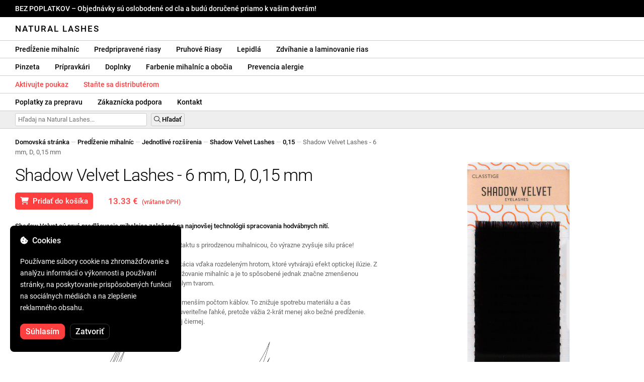

--- FILE ---
content_type: text/html; charset=UTF-8
request_url: https://naturallashes.sk/shadow-velvet-lashes-6mm-d-0-15mm/1624/
body_size: 34377
content:
<!DOCTYPE html>
<html lang="ro" xml:lang="ro" xmlns="http://www.w3.org/1999/xhtml">
	<head>
		<title>Shadow Velvet Lashes - 6 mm, D, 0,15 mm - 13.33 € - Natural Lashes</title>
		<meta name="description" content=""/>
		<meta name="format-detection" content="telephone=no">
		<meta http-equiv="Content-Type" content="text/html;charset=utf-8"/>
		<meta name="viewport" content="width=device-width,initial-scale=1,maximum-scale=3">
		<link rel="shortcut icon" href="https://naturallashes.convergent.ro/resources/favicon.ico" type="image/x-icon">
		<link rel="icon" href="https://naturallashes.convergent.ro/resources/favicon.ico" type="image/x-icon">
		<link rel="stylesheet" href="https://cdn.convergent.ro/stylesheets/stylesheet_v21.css" type="text/css" media="all"/>
		<link rel="stylesheet" href="https://cdn.convergent.ro/stylesheets/fontawesome_v2.css" type="text/css" media="all"/>
		<link rel="stylesheet" href="https://cdn.convergent.ro/stylesheets/magnific.css" type="text/css" media="all"/>
		<link rel="stylesheet" href="https://cdn.convergent.ro/stylesheets/twentytwenty.css" type="text/css" media="all"/>
		<script type="text/javascript" src="https://cdn.convergent.ro/javascripts/jquery.js"></script>
		<script type="text/javascript" src="https://cdn.convergent.ro/javascripts/magnific.js"></script>
		<script type="text/javascript" src="https://cdn.convergent.ro/javascripts/event_move.js"></script>
		<script type="text/javascript" src="https://cdn.convergent.ro/javascripts/scrollsneak.js"></script>
		<script type="text/javascript" src="https://cdn.convergent.ro/javascripts/clipboard.js"></script>
		<script type="text/javascript" src="https://cdn.convergent.ro/javascripts/unveil.js"></script>
		<script type="text/javascript" src="https://cdn.convergent.ro/javascripts/confetti.js"></script>
		<script type="text/javascript" src="https://cdn.convergent.ro/javascripts/common_v14.js"></script>
		<script type="text/javascript">
			window.dataLayer=window.dataLayer || [];
			function gtag() { dataLayer.push(arguments); }
			if (localStorage.getItem('consentMode')===null)
			{
				gtag('consent','default',{'functionality_storage':'denied','security_storage':'denied','ad_storage':'denied','ad_user_data':'denied','ad_personalization':'denied','analytics_storage':'denied','personalization_storage':'denied','wait_for_update':500});
			}
			else
			{
				gtag('consent','default',JSON.parse(localStorage.getItem('consentMode')));
			}
			window.onload=function()
			{
				const consent_banner_dom=`<div style="background: #000000; border-radius: 8px; bottom: 20px; font-family: Roboto, Helvetica, Arial, sans-serif; left: 20px; z-index: 99999; margin: 0 auto; padding: 20px; position: fixed; width: 300px;"><p style="border-bottom: 0px; color: #ffffff; display: block; font-size: 16px; font-weight: 500; height: 20px; line-height: 20px; margin: 0 0 15px 0; padding: 0; text-decoration: none;"><i class="fa-solid fa-cookie-bite"></i>&nbsp;&nbsp;Cookies</p><p style="color: #ffffff; display: block; font-family: Roboto, Helvetica, Arial, sans-serif; font-size: 14px; line-height: 23px; font-weight: 400; margin: 0; padding: 5px 0;">Používame súbory cookie na zhromažďovanie a analýzu informácií o výkonnosti a používaní stránky, na poskytovanie prispôsobených funkcií na sociálnych médiách a na zlepšenie reklamného obsahu.</p><div style="display: none"><input id="consent-necessary" type="checkbox" value="Necessary" checked disabled><input id="consent-analytics" type="checkbox" value="Analytics" checked><input id="consent-marketing" type="checkbox" value="Marketing" checked><input id="consent-preferences" type="checkbox" value="Preferences" checked><input id="consent-partners" type="checkbox" value="Partners" checked></div><button id="consent_accept" style="background-color: #ff3f3f; border-radius: 8px; border: 1px solid #ff3f3f; color: #ffffff; cursor: pointer; float: left; font-size: 16px; font-style: normal; font-weight: 500; margin: 15px 10px 5px 0; padding: 5px 10px; text-align: center">Súhlasím</button><button id="consent_reject" style="background-color: #000000; border-radius: 8px; border: 1px solid #333333; color: #ffffff; cursor: pointer; float: left; font-size: 16px; font-style: normal; font-weight: 500; margin: 15px 10px 5px 0; padding: 5px 10px; text-align: center">Zatvoriť</button></div>`;
				document.body.insertAdjacentHTML('beforeend',consent_banner_dom);
				const cookie_consent_banner=document.body.lastElementChild;
				function dnt() { return (navigator.doNotTrack=="1" || window.doNotTrack=="1"); }
				function gpc() { return (navigator.globalPrivacyControl || window.globalPrivacyControl); }
				function show_consent_banner()
				{
					const cm=JSON.parse(window.localStorage.getItem('consentMode'))
					if (cm && cm.functionality_storage)
					{
						if (cm.functionality_storage=='granted')
						{
							document.querySelector('#consent-necessary').checked=true;
							document.querySelector('#consent-necessary').disabled=true;
						}
						else
						{
							document.querySelector('#consent-necessary').checked=false;
							document.querySelector('#consent-necessary').disabled=false;
						}
						document.querySelector('#consent-analytics').checked=(cm.analytics_storage=='granted')?true:false;
						document.querySelector('#consent-preferences').checked=(cm.ad_personalization=='granted')?true:false;
						document.querySelector('#consent-marketing').checked=(cm.ad_storage=='granted')?true:false;
						document.querySelector('#consent-partners').checked=(cm.ad_personalization=='granted')?true:false;
					}
					cookie_consent_banner.style.display='block';
				}
				function hide_consent_banner()
				{
					cookie_consent_banner.style.display='none';
				}
				window.cookieconsent={show:show_consent_banner,hide:hide_consent_banner}
				function set_consent(consent)
				{
					const consentMode={'ad_storage':(consent.marketing && !dnt())?'granted':'denied','analytics_storage':(consent.analytics && !dnt())?'granted':'denied','ad_user_data':(consent.marketing && !dnt())?'granted':'denied','ad_personalization':(consent.partners && !gpc())?'granted':'denied','functionality_storage':consent.necessary?'granted':'denied','personalization_storage':consent.preferences?'granted':'denied','security_storage':consent.necessary?'granted':'denied'};
					window.cookieconsent.consentMode=consentMode;
					gtag('consent','update',consentMode);
					localStorage.setItem('consentMode',JSON.stringify(consentMode));
				}
				if (cookie_consent_banner)
				{
					Array.from(document.querySelectorAll('.cookie-consent-banner-open')).map(btn=>{btn.addEventListener('click',()=>{show_consent_banner();})});
					if (window.localStorage.getItem('consentMode')) { hide_consent_banner(); } else { show_consent_banner(); }
					cookie_consent_banner.querySelector('#consent_accept').addEventListener('click',()=>{set_consent({necessary:true,analytics:true,preferences:true,marketing:true,partners:true});hide_consent_banner();});
					cookie_consent_banner.querySelector('#consent_reject').addEventListener('click',()=>{set_consent({necessary:true,analytics:false,preferences:false,marketing:false,partners:false});hide_consent_banner();});
				}
			}
		</script>
		<script async src="https://www.googletagmanager.com/gtag/js?id=AW-993898487"></script>
		<script>
			window.dataLayer = window.dataLayer || [];
			function gtag(){dataLayer.push(arguments);}
			gtag('js', new Date());
			gtag('config', 'AW-993898487');
		</script>
		<script>
			!function(f,b,e,v,n,t,s)
			{if(f.fbq)return;n=f.fbq=function(){n.callMethod?
			n.callMethod.apply(n,arguments):n.queue.push(arguments)};
			if(!f._fbq)f._fbq=n;n.push=n;n.loaded=!0;n.version='2.0';
			n.queue=[];t=b.createElement(e);t.async=!0;
			t.src=v;s=b.getElementsByTagName(e)[0];
			s.parentNode.insertBefore(t,s)}(window,document,'script',
			'https://connect.facebook.net/en_US/fbevents.js');
			fbq('init','535844958405140');
			fbq('track','PageView');
		</script>
		<noscript><img height="1" width="1" style="display:none" src="https://www.facebook.com/tr?id=535844958405140&ev=PageView&noscript=1"/></noscript>
		<link rel="schema.dcterms" href="http://purl.org/dc/terms/">
		<meta name="DC.coverage" content="Romania"/>
		<meta name="DC.description" content=""/>
		<meta name="DC.format" content="text/html"/>
		<meta name="DC.identifier" content="https://naturallashes.sk"/>
		<meta name="DC.publisher" content="Natural Lashes"/>
		<meta name="DC.title" content="Shadow Velvet Lashes - 6 mm, D, 0,15 mm - 13.33 €"/>
		<meta name="DC.type" content="Text"/>
		<script type="application/ld+json">{"@context":"http://schema.org","@type":"Organization","name":"Natural Lashes","url":"https://naturallashes.sk/"}</script>
		<script type="application/ld+json">{"@context":"http://schema.org","@type":"WebPage","isPartOf":{"@type":"WebSite","url":"https://naturallashes.sk/","name":"Natural Lashes"},"name":"Shadow Velvet Lashes - 6 mm, D, 0,15 mm - 13.33 €","url":"https://naturallashes.sk/shadow-velvet-lashes-6mm-d-0-15mm/1624/"}</script>
		<script type="application/ld+json">{"@context":"http://schema.org/","@type":"Product","productID":"HSSDV071506","sku":"HSSDV071506","mpn":"HSSDV071506","brand":{"@type":"Brand","name":"Natural Lashes"},"name":"Shadow Velvet Lashes - 6 mm, D, 0,15 mm","description":"Shadow Velvet je prvá kolekcia predlžovania mihalníc založená na najnovšej technológii spracovania hodvábnych nití. Rozštiepené končeky vytvárajú efekt optickej ilúzie. Pri pohľade spredu vyzerá drôt-k-drôt s predlžovačmi Shadow Velvet ako 2D / 3D aplikácie, zatiaľ čo z profilu vzhľadom na extrémne malú vzdialenosť medzi mihalnicami a predlžovačmi vyzerajú ako prirodzené mihalnice.","image":"https://naturallashes.convergent.ro/resources/products/large/shadow-velvet-lashes-6mm-d-0-15mm.jpg","aggregateRating":{"@type":"AggregateRating","ratingValue":"5.0","reviewCount":"18"},"offers":{"@type":"Offer","priceCurrency":"EUR","url":"","price":"13.33","priceValidUntil":"2026-01-28","itemCondition":"https://schema.org/NewCondition","availability":"http://schema.org/InStock","seller":{"@type":"Organization","name":"Natural Lashes"}}}</script>
		<meta property="og:title" content="Shadow Velvet Lashes - 6 mm, D, 0,15 mm - 13.33 €"/>
		<meta property="og:description" content=""/>
		<meta property="og:image" content="https://naturallashes.convergent.ro/resources/products/large/shadow-velvet-lashes-6mm-d-0-15mm.jpg"/>
		<meta property="og:image:url" content="https://naturallashes.convergent.ro/resources/products/large/shadow-velvet-lashes-6mm-d-0-15mm.jpg"/>
		<meta property="og:image:secure_url" content="https://naturallashes.convergent.ro/resources/products/large/shadow-velvet-lashes-6mm-d-0-15mm.jpg"/>
		<meta property="og:type" content="product">
		<meta property="og:url" content="https://naturallashes.sk/shadow-velvet-lashes-6mm-d-0-15mm/1624/"/>
		<meta property="og:site_name" content="Natural Lashes">
		<meta property="product:pretax_price:amount" content="13.33">
		<meta property="product:pretax_price:currency" content="EUR">
		<meta property="product:price:amount" content="13.33">
		<meta property="product:price:currency" content="EUR">
		<meta property="product:brand" content="Natural Lashes">
		<meta property="product:availability" content="in stock">
		<meta property="product:condition" content="new">
		<meta property="product:price:amount" content="13.33">
		<meta property="product:price:currency" content="EUR">
		<meta property="product:retailer_item_id" content="HSSDV071506">
		<meta property="product:item_group_id" content="Extensii gene">
	</head>
	<body>
		<div id="duty_free_announcement">BEZ POPLATKOV &ndash; Objednávky sú oslobodené od cla a budú doručené priamo k vašim dverám!</a></div>
		<!--<div id="holiday_announcement"><i class="fas fa-exclamation-triangle"></i>&nbsp;&nbsp;Piatok 30. decembra – a pondelok 2. januára sú novoročné sviatky. Objednávky budú odoslané v utorok 3. januára.</div>-->
		<div id="header">
			<a href="/" id="header_logo">Natural Lashes</a>
		</div>
		<div id="header_mobile">
			<a id="open_menu_mobile"><i class="fas fa-bars"></i></a>
			<a href="/" id="header_logo_mobile">Natural Lashes</a>
		</div>
		<div id="menu">
			<a href="/extensii-gene/">Predĺženie mihalníc</a>
			<a href="/extensii-gene/perfect-volume/perfect-volume-ultra-speed/">Predpripravené riasy</a>
			<a href="/gene-banda/">Pruhové Riasy</a>
			<a href="/adezivi/">Lepidlá</a>
			<a href="/laminare-gene/">Zdvíhanie a laminovanie rias</a>
		</div>
		<div id="menu">
			<a href="/pensete/">Pinzeta</a>
			<a href="/intretinere/">Prípravkári</a>
			<a href="/accesorii/">Doplnky</a>
			<a href="/vopsea-pentru-gene-si-sprancene/">Farbenie mihalníc a obočia</a>
			<a href="/prevenirea-alergiilor/">Prevencia alergie</a>
		</div>
		<div id="menu">
			<a class="voucher_enabled" href="javascript:remove_voucher();" style="color: #ff3f3f; display: none; font-weight: 500">Deaktivujte poukaz</a>
			<a class="voucher_disabled" href="javascript:apply_voucher('Zadajte kód poukážky:','Neplatný poukaz');" style="color: #ff3f3f; font-weight: 500">Aktivujte poukaz</a>
			<a href="/devino-distribuitor/" style="color: #ff3f3f; font-weight: 500" target="_blank">Staňte sa distributérom</a>
		</div>
		<div id="menu">
			<a href="/taxe-de-transport/">Poplatky za prepravu</a>
			<a href="/asistenta/">Zákaznícka podpora</a>
			<a href="/contact/">Kontakt</a>
		</div>
		<div id="menu_mobile_container">
		<ul id="menu_mobile">
			<li><a href="/extensii-gene/">Predĺženie mihalníc</a></li>
			<li><a href="/extensii-gene/perfect-volume/perfect-volume-ultra-speed/">Predpripravené riasy</a></li>
			<li><a href="/gene-banda/">Pruhové Riasy</a></li>
			<li><a href="/adezivi/">Lepidlá</a></li>
			<li><a href="/laminare-gene/">Zdvíhanie a laminovanie rias</a></li>
			<li><a href="/pensete/">Pinzeta</a></li>
			<li><a href="/intretinere/">Prípravkári</a></li>
			<li><a href="/accesorii/">Doplnky</a></li>
			<li><a href="/vopsea-pentru-gene-si-sprancene/">Farbenie mihalníc a obočia</a></li>
			<li><a href="/prevenirea-alergiilor/">Prevencia alergie</a></li>
			<li><a class="voucher_enabled" href="javascript:remove_voucher();" style="color: #ff3f3f; display: none; font-weight: 500">Deaktivujte poukaz</a></li>
			<li><a class="voucher_disabled" href="javascript:apply_voucher('Zadajte kód poukážky:','Neplatný poukaz');" style="color: #ff3f3f; font-weight: 500">Aktivujte poukaz</a></li>
			<li><a href="/taxe-de-transport/">Poplatky za prepravu</a></li>
			<li><a href="/asistenta/">Zákaznícka podpora</a></li>
			<li><a href="/devino-distribuitor/" style="color: #ff3f3f; font-weight: 500">Staňte sa distributérom</a></li>
			<li><a href="/contact/">Kontakt</a></li>
		</ul>
		</div>
		<div id="menu_search">
			<form action="/cautare/" method="post">
				<input type="text" id="search" name="search" value=""/>
				<button type="submit"><i class="fal fa-search"></i>&nbsp;Hľadať</button>
			</form>
		</div>
		<script type="text/javascript">
			$(document).ready(function()
			{
				$('#search').each(function(ev)
				{
					if(!$(this).val())
					{
						$(this).attr("placeholder","Hľadaj na Natural Lashes...");
					}
				});
			});
		</script>
		<div id="menu_sticky">
			<div id="menu_cart_empty"></div>
			<div id="menu_voucher_empty"></div>
		</div>
		<br/>
		<div id="content_product_info_container" style="font-size: 13px; line-height: 20px"><a href="/" style="font-weight: 500; color: #000000; text-decoration: none">Domovská stránka</a><font style="color: #cccccc"> &mdash; </font><a href="/extensii-gene/" style="font-weight: 500; color: #000000; text-decoration: none">Predĺženie mihalníc</a><font style="color: #cccccc"> &mdash; </font><a href="/extensii-gene/extensii-individuale/" style="font-weight: 500; color: #000000; text-decoration: none">Jednotlivé rozšírenia</a><font style="color: #cccccc"> &mdash; </font><a href="/extensii-gene/extensii-individuale/shadow-velvet-lashes/" style="font-weight: 500; color: #000000; text-decoration: none">Shadow Velvet Lashes</a><font style="color: #cccccc"> &mdash; </font><a href="/extensii-gene/extensii-individuale/shadow-velvet-lashes/0.15/" style="font-weight: 500; color: #000000; text-decoration: none">0,15</a><font style="color: #cccccc"> &mdash; </font><font  style="font-weight: 400; color: #666666; text-decoration: none">Shadow Velvet Lashes - 6 mm, D, 0,15 mm</font></div>
		<br/>
		<div id="content_product_image_container">
			<a class="content_product_image" href="https://naturallashes.convergent.ro/resources/products/large/shadow-velvet-lashes-6mm-d-0-15mm.jpg"><img alt="Shadow Velvet Lashes - 6 mm, D, 0,15 mm" border="0" src="https://naturallashes.convergent.ro/resources/products/large/shadow-velvet-lashes-6mm-d-0-15mm.jpg"/></a>
			<a class="content_product_image_zoom" href="https://naturallashes.convergent.ro/resources/products/large/shadow-velvet-lashes-6mm-d-0-15mm.jpg"><i class="fas fa-search-plus"></i> &nbsp; Zväčšiť obrázok</a>
		</div>
		<div id="content_product_info_container">
			<h1 class="content_product_title">Shadow Velvet Lashes - 6 mm, D, 0,15 mm</h1>
			<button class="content_product_cart_button" id="add_to_cart" type="submit"><i class="fas fa-shopping-cart"></i>&nbsp;&nbsp;Pridať do košíka</button>
			<script type="text/javascript">
				$("#add_to_cart").on("click",function()
				{
					$('#add_to_cart').attr('disabled','disabled');
					fbq('track','AddToCart',{content_ids:1624,content_type:'product'});
					gtag("event","add_to_cart",{"currency":"EUR","value":"13.33",items:[{item_id:"1624",quantity:1}]});
					$.post("/cosul-de-cumparaturi/adauga/",{adauga:"1624",facebook_event_id:"176895702414974577"}).done(function(data)
					{
						window.location.href='/cosul-de-cumparaturi/';
					});
				});
			</script>
			<p class="content_product_price" style="color: #ff3f3f !important; margin: 0; padding-left: 0;">13.33 € &nbsp;<small><small>(vrátane DPH)</small></small></p>
			<div style="clear: both"><!--null--></div>
			<p class="content_product_description"><strong>Shadow Velvet sú prvé predlžovacie mihalnice založené na najnovšej technológii spracovania hodvábnych nití.</strong><br />
<br />
Predlžovanie Shadow Velvet nemá jeden, ale dva body kontaktu s prirodzenou mihalnicou, čo výrazne zvyšuje silu práce!<br />
<br />
Pri pohľade spredu vyzerá prepojenie drôtu ako 2D-3D aplikácia vďaka rozdeleným hrotom, ktoré vytvárajú efekt optickej ilúzie. Z profilu však bude veľmi ťažké si uvedomiť, že existujú predlžovanie mihalníc a je to spôsobené jednak značne zmenšenou vzdialenosťou medzi mihalnicami a predĺžením, jednak štíhlym tvarom.<br />
<br />
Vďaka efektu optického klamu získate rovnaký výsledok s menším počtom káblov. To znižuje spotrebu materiálu a čas aplikácie! Shadow Velvet mega-objemové diela sa cítia neuveriteľne ľahké, pretože vážia 2-krát menej ako bežné predĺženie. Navyše sú veľmi pružné a jemné na dotyk, veľmi intenzívnej čiernej. <br />
<br />
<img alt="" border="0" src="/resources/shadow-velvet-explained.jpg" style="max-width: 100%" width="550"/><!-- platnosť: 12 mesiacov od dátumu nákupu --></p>
			<div style="clear: both"><!--null--></div>
			<p class="content_product_specs">Obsah krabice:<strong> 16 riadkov</strong><br/>Dĺžka:<strong> 6 mm</strong><br/>Zakrivenie:<strong> D</strong><br/>Hrúbka:<strong> 0,15 mm</strong><br/>Farba:<strong> veľmi intenzívna čierna</strong></p>
						<div style="clear: both"><!--null--></div>
			<br/>
			<p class="content_product_certificate">&mdash;&mdash;&mdash;</p>
			<p class="content_product_certificate">Všetky naše produkty sú<strong>100% ORIGINÁLNE</strong> a pochádzajú priamo od oficiálnych výrobcov.</p>
			<p class="content_product_certificate">Objednávky Natural Lashes sú sprevádzané<strong>CERTIFIKÁTMI ZHODY</strong>, ktoré preukazujú kvalitu produktov.</p>
		</div>
		<div style="clear: both"><!--null--></div>
		<br/>
		<br/>
		<p class="content_product_related" style="margin-top: 0">Recenzie na tento produkt</p>
				<div class="content_product_review content_product_review_group0">
					<div class="content_product_review_rating"><i class="fas fa-star" style="color: #fbae06"></i><i class="fas fa-star" style="color: #fbae06"></i><i class="fas fa-star" style="color: #fbae06"></i><i class="fas fa-star" style="color: #fbae06"></i><i class="fas fa-star" style="color: #fbae06"></i> (5/5 hviezdy)</div>
					<div class="content_product_review_contents">Najvyššia kvalita a najkrajšie riasy! Vyskúšala som mnohé produkty, kým som objavila tie najlepšie! Vyhlasujem, že som mimoriadne spokojná! Úplne ich odporúčam s plnou dôverou.</div>
					<div class="content_product_review_author">Meno "Raluca C." nevyžaduje preklad, pretože ide o vlastné meno. V angličtine zostáva "Raluca C." rovnako.&nbsp;&ndash;&nbsp;24.08.2024</div>
				</div>
				<div class="content_product_review content_product_review_group0">
					<div class="content_product_review_rating"><i class="fas fa-star" style="color: #fbae06"></i><i class="fas fa-star" style="color: #fbae06"></i><i class="fas fa-star" style="color: #fbae06"></i><i class="fas fa-star" style="color: #fbae06"></i><i class="fas fa-star" style="color: #fbae06"></i> (5/5 hviezdy)</div>
					<div class="content_product_review_contents">Pracujem s týmito riasami už rok a som veľmi spokojná s ich kvalitou. Majú dobrú trvanlivosť a vytvárajú veľmi krásny efekt! Odporúčam všetky krivy a veľkosti.</div>
					<div class="content_product_review_author">Ana Maria T.&nbsp;&ndash;&nbsp;22.05.2024</div>
				</div>
				<div class="content_product_review content_product_review_group0">
					<div class="content_product_review_rating"><i class="fas fa-star" style="color: #fbae06"></i><i class="fas fa-star" style="color: #fbae06"></i><i class="fas fa-star" style="color: #fbae06"></i><i class="fas fa-star" style="color: #fbae06"></i><i class="fas fa-star" style="color: #fbae06"></i> (5/5 hviezdy)</div>
					<div class="content_product_review_contents">Genele Shadow Velvet sú nevyhnutnosťou! Sú také jednoduché na použitie a klienti sú veľmi spokojní s výsledkom! Dúfam, že v budúcnosti nájdeme aj ďalšie dostupné kučery. Milujem ich!</div>
					<div class="content_product_review_author">Georgiana B.&nbsp;&ndash;&nbsp;02.01.2024</div>
				</div>
				<div class="content_product_review content_product_review_group0">
					<div class="content_product_review_rating"><i class="fas fa-star" style="color: #fbae06"></i><i class="fas fa-star" style="color: #fbae06"></i><i class="fas fa-star" style="color: #fbae06"></i><i class="fas fa-star" style="color: #fbae06"></i><i class="fas fa-star" style="color: #fbae06"></i> (5/5 hviezdy)</div>
					<div class="content_product_review_contents">Rýchle dodanie na druhý deň! Wow, som mimoriadne príjemne prekvapený. Ktorý umelca rias by nechcel, aby jeho objednané produkty dorazili v takom krátkom čase?!  
Čo sa týka produktov:  
• Shadow Velvet Lashes sú úžasné, zanechávajú vynikajúci výsledok a sú mimoriadne vhodné pre citlivých klientov, najmä tých s jemnými prirodzenými riasami.  
• Premium Silk Lashes sú tak mäkké a jemné, sú absolútne dokonalé pre prirodzené vzhľady.  
Stručne povedané: MILUJEM TO!!!</div>
					<div class="content_product_review_author">Emilia S.&nbsp;&ndash;&nbsp;07.12.2023</div>
				</div>
				<div class="content_product_review content_product_review_group1">
					<div class="content_product_review_rating"><i class="fas fa-star" style="color: #fbae06"></i><i class="fas fa-star" style="color: #fbae06"></i><i class="fas fa-star" style="color: #fbae06"></i><i class="fas fa-star" style="color: #fbae06"></i><i class="fas fa-star" style="color: #fbae06"></i> (5/5 hviezdy)</div>
					<div class="content_product_review_contents">Super kvalita a jednoduché používanie! Veľmi jemné na dotyk! Hrúbka 0.10 zodpovedá 2 normálnym predlžovaniam 0.05, takže môžete pracovať s väčším objemom ako 4-5D bez ohrozenia prírodných rias. Určite stojí za vyskúšanie!</div>
					<div class="content_product_review_author">Diana Stefania B.&nbsp;&ndash;&nbsp;09.10.2021</div>
				</div>
				<div class="content_product_review content_product_review_group1" style="display: none">
					<div class="content_product_review_rating"><i class="fas fa-star" style="color: #fbae06"></i><i class="fas fa-star" style="color: #fbae06"></i><i class="fas fa-star" style="color: #fbae06"></i><i class="fas fa-star" style="color: #fbae06"></i><i class="fas fa-star" style="color: #fbae06"></i> (5/5 hviezdy)</div>
					<div class="content_product_review_contents">Ľahko sa oddeľujú od pásky. Sú mäkké a poskytujú efekt objemu len 3-4D. Klienti sú mimoriadne spokojní s ich trvanlivosťou. Shadow Velvet sú moje obľúbené produkty a pracujem s nimi už asi 2 roky.</div>
					<div class="content_product_review_author">Geanina T.&nbsp;&ndash;&nbsp;11.09.2021</div>
				</div>
				<div class="content_product_review content_product_review_group1" style="display: none">
					<div class="content_product_review_rating"><i class="fas fa-star" style="color: #fbae06"></i><i class="fas fa-star" style="color: #fbae06"></i><i class="fas fa-star" style="color: #fbae06"></i><i class="fas fa-star" style="color: #fbae06"></i><i class="fas fa-star" style="color: #fbae06"></i> (5/5 hviezdy)</div>
					<div class="content_product_review_contents">Super spokojný so riasami Shadow Velvet! Sú veľmi ľahké a pohodlné pre klienta a veľmi ľahko sa odstraňujú. Objednávka dorazila na druhý deň. Veľmi rýchlo!!! Odporúčam!!!</div>
					<div class="content_product_review_author">Andreea A.&nbsp;&ndash;&nbsp;18.05.2021</div>
				</div>
				<div class="content_product_review content_product_review_group1" style="display: none">
					<div class="content_product_review_rating"><i class="fas fa-star" style="color: #fbae06"></i><i class="fas fa-star" style="color: #fbae06"></i><i class="fas fa-star" style="color: #fbae06"></i><i class="fas fa-star" style="color: #fbae06"></i><i class="fas fa-star" style="color: #fbae06"></i> (5/5 hviezdy)</div>
					<div class="content_product_review_contents">Super spokojná s produktmi! Už som vyskúšala niekoľko produktov a môžem povedať, že by som sa nevzdala Shadow rias, pinzety sú úžasné, ventilátor funguje perfektne a naozaj som ho potrebovala.</div>
					<div class="content_product_review_author">Cristina Anamaria N.&nbsp;&ndash;&nbsp;03.04.2021</div>
				</div>
				<div class="content_product_review content_product_review_group1" style="display: none">
					<div class="content_product_review_rating"><i class="fas fa-star" style="color: #fbae06"></i><i class="fas fa-star" style="color: #fbae06"></i><i class="fas fa-star" style="color: #fbae06"></i><i class="fas fa-star" style="color: #fbae06"></i><i class="fas fa-star" style="color: #fbae06"></i> (5/5 hviezdy)</div>
					<div class="content_product_review_contents">Shadow Velvet sú najjemnejšie riasy, s ktorými som kedy pracoval! Ich trvanlivosť je veľmi, veľmi dobrá! Rád a s dôverou ich odporúčam. Majú tiež efekt optickej ilúzie a klient si užíva pridaný objem, ktorý pri dotyku takmer necítite.</div>
					<div class="content_product_review_author">Andreea R.&nbsp;&ndash;&nbsp;27.01.2021</div>
				</div>
				<div class="content_product_review content_product_review_group2" style="display: none">
					<div class="content_product_review_rating"><i class="fas fa-star" style="color: #fbae06"></i><i class="fas fa-star" style="color: #fbae06"></i><i class="fas fa-star" style="color: #fbae06"></i><i class="fas fa-star" style="color: #fbae06"></i><i class="fas fa-star" style="color: #fbae06"></i> (5/5 hviezdy)</div>
					<div class="content_product_review_contents">Odporúčam! Riasy sú veľmi kvalitné a veľmi ľahko sa s nimi pracuje.</div>
					<div class="content_product_review_author">Georgiana B.&nbsp;&ndash;&nbsp;17.04.2020</div>
				</div>
			<a class="content_product_review_more" href="javascript:void(0)">Pozrite si ďalšie recenzie &nbsp;<i class="fas fa-caret-down"></i></a>
			<div style="clear: both"><!--null--></div>
		<p class="content_product_related" style="margin-top: 0">Zákaznícke recenzie o Natural Lashes</p>
				<div class="content_product_review content_general_review_group0">
					<div class="content_product_review_rating"><i class="fas fa-star" style="color: #fbae06"></i><i class="fas fa-star" style="color: #fbae06"></i><i class="fas fa-star" style="color: #fbae06"></i><i class="fas fa-star" style="color: #fbae06"></i><i class="fas fa-star" style="color: #fbae06"></i> (5/5 hviezdy)</div>
					<div class="content_product_review_contents">Objednal som si niekoľko produktov, všetky úžasné... nemám na čo sťažovať, vrátim sa pre ďalšie objednávky. Spočiatku som bol trochu skeptický, ale teraz vrelo odporúčam.</div>
					<div class="content_product_review_author">Andreea M.&nbsp;&ndash;&nbsp;06.12.2025</div>
				</div>
				<div class="content_product_review content_general_review_group0">
					<div class="content_product_review_rating"><i class="fas fa-star" style="color: #fbae06"></i><i class="fas fa-star" style="color: #fbae06"></i><i class="fas fa-star" style="color: #fbae06"></i><i class="fas fa-star" style="color: #fbae06"></i><i class="fas fa-star" style="color: #fbae06"></i> (5/5 hviezdy)</div>
					<div class="content_product_review_contents">Práve som dostal produkty a vyzerajú skvele, väčšinu z nich som použil na seminári a boli veľmi dobré. Už sa neviem dočkať, kedy ich budem môcť použiť.</div>
					<div class="content_product_review_author">Bruna M.&nbsp;&ndash;&nbsp;02.12.2025</div>
				</div>
				<div class="content_product_review content_general_review_group0">
					<div class="content_product_review_rating"><i class="fas fa-star" style="color: #fbae06"></i><i class="fas fa-star" style="color: #fbae06"></i><i class="fas fa-star" style="color: #fbae06"></i><i class="fas fa-star" style="color: #fbae06"></i><i class="fas fa-star" style="color: #fbae06"></i> (5/5 hviezdy)</div>
					<div class="content_product_review_contents">Objednané produkty sú veľmi dobrej kvality. Je s nimi ľahké pracovať a výsledné diela vyzerajú kvalitne. Odporúčam s plnou dôverou, vrátane pre začiatočníkov.</div>
					<div class="content_product_review_author">Andreea A.&nbsp;&ndash;&nbsp;28.11.2025</div>
				</div>
				<div class="content_product_review content_general_review_group0">
					<div class="content_product_review_rating"><i class="fas fa-star" style="color: #fbae06"></i><i class="fas fa-star" style="color: #fbae06"></i><i class="fas fa-star" style="color: #fbae06"></i><i class="fas fa-star" style="color: #fbae06"></i><i class="fas fa-star" style="color: #fbae06"></i> (5/5 hviezdy)</div>
					<div class="content_product_review_contents">Mimoriadne užitočné a skutočnosť, že je vyrobené z silikónu, ho robí veľmi praktickým a ľahko použiteľným. Veľmi rýchlo sa utiera/umýva. Balíček som dostal veľmi rýchlo, približne za 3 dni, prichádza s faktúrou.</div>
					<div class="content_product_review_author">Loredana S.&nbsp;&ndash;&nbsp;24.11.2025</div>
				</div>
				<div class="content_product_review content_general_review_group1">
					<div class="content_product_review_rating"><i class="fas fa-star" style="color: #fbae06"></i><i class="fas fa-star" style="color: #fbae06"></i><i class="fas fa-star" style="color: #fbae06"></i><i class="fas fa-star" style="color: #fbae06"></i><i class="fas fa-star" style="color: #fbae06"></i> (5/5 hviezdy)</div>
					<div class="content_product_review_contents">Som veľmi spokojný s kvalitou produktov na mihalnice! Mihalnice sú mäkké, pružné a ľahko sa s nimi manipuluje, a lepidlo je silné, ale stále šetrné k prírodným mihalniciam. Pinzeta sa presne zatvára, takže práca je rýchla a presná. Odporúčam každému, kto chce profesionálny výsledok.</div>
					<div class="content_product_review_author">Daniella K.&nbsp;&ndash;&nbsp;11.11.2025</div>
				</div>
				<div class="content_product_review content_general_review_group1" style="display: none">
					<div class="content_product_review_rating"><i class="fas fa-star" style="color: #fbae06"></i><i class="fas fa-star" style="color: #fbae06"></i><i class="fas fa-star" style="color: #fbae06"></i><i class="fas fa-star" style="color: #fbae06"></i><i class="fas fa-star" style="color: #fbae06"></i> (5/5 hviezdy)</div>
					<div class="content_product_review_contents">Produkty Natural Lashes mi odporúčali v škole počas seminára, ktorého som sa zúčastnil/a. Môžem povedať, že som s výrobkami veľmi spokojný/á. Objednal/a som si ich pre svoju prácu a som veľmi nadšený/á!</div>
					<div class="content_product_review_author">Marina M.&nbsp;&ndash;&nbsp;04.12.2024</div>
				</div>
				<div class="content_product_review content_general_review_group1" style="display: none">
					<div class="content_product_review_rating"><i class="fas fa-star" style="color: #fbae06"></i><i class="fas fa-star" style="color: #fbae06"></i><i class="fas fa-star" style="color: #fbae06"></i><i class="fas fa-star" style="color: #fbae06"></i><i class="fas fa-star" style="color: #fbae06"></i> (5/5 hviezdy)</div>
					<div class="content_product_review_contents">Som extrémne spokojná s produktmi. Aplikácia predpripravených mihalníc je oveľa rýchlejšia a výsledok je mimoriadne krásny. Moji klienti ich milujú!</div>
					<div class="content_product_review_author">Text "Fanni G." sa zdá byť menom a nevyžaduje preklad. Zostáva "Fanni G." aj v angličtine.&nbsp;&ndash;&nbsp;04.12.2024</div>
				</div>
				<div class="content_product_review content_general_review_group1" style="display: none">
					<div class="content_product_review_rating"><i class="fas fa-star" style="color: #fbae06"></i><i class="fas fa-star" style="color: #fbae06"></i><i class="fas fa-star" style="color: #fbae06"></i><i class="fas fa-star" style="color: #fbae06"></i><i class="fas fa-star" style="color: #fbae06"></i> (5/5 hviezdy)</div>
					<div class="content_product_review_contents">Ahoj! Som mimoriadne spokojný so všetkými produktmi, sú úžasné! Lepidlo je fantastické a Mix paleta rias je nádherná. Veľmi odporúčam vaše produkty!</div>
					<div class="content_product_review_author">Alina G.&nbsp;&ndash;&nbsp;03.12.2024</div>
				</div>
				<div class="content_product_review content_general_review_group1" style="display: none">
					<div class="content_product_review_rating"><i class="fas fa-star" style="color: #fbae06"></i><i class="fas fa-star" style="color: #fbae06"></i><i class="fas fa-star" style="color: #fbae06"></i><i class="fas fa-star" style="color: #fbae06"></i><i class="fas fa-star" style="color: #fbae06"></i> (5/5 hviezdy)</div>
					<div class="content_product_review_contents">Som veľmi spokojná s predpripravenými objemovými riasami! Aplikujú sa ľahko, šetria čas a dodávajú dokonalý vzhľad. Veľmi ich odporúčam každému, kto hľadá rýchle a kvalitné výsledky!</div>
					<div class="content_product_review_author">Gabriela S.&nbsp;&ndash;&nbsp;03.12.2024</div>
				</div>
				<div class="content_product_review content_general_review_group2" style="display: none">
					<div class="content_product_review_rating"><i class="fas fa-star" style="color: #fbae06"></i><i class="fas fa-star" style="color: #fbae06"></i><i class="fas fa-star" style="color: #fbae06"></i><i class="fas fa-star" style="color: #fbae06"></i><i class="fas fa-star" style="color: #fbae06"></i> (5/5 hviezdy)</div>
					<div class="content_product_review_contents">Už mám tretiu objednávku. Riasy majú prirodzený vzhľad a konečný výsledok je úžasný, poskytujú čo najprirodzenejší objem. Sú veľmi jednoduché na použitie. Veľmi odporúčam!</div>
					<div class="content_product_review_author">Text "Ana M." neobsahuje žiadny preložiteľný obsah; zdá sa, že ide o meno. Chceli by ste pomoc s niečím iným?&nbsp;&ndash;&nbsp;02.12.2024</div>
				</div>
				<div class="content_product_review content_general_review_group2" style="display: none">
					<div class="content_product_review_rating"><i class="fas fa-star" style="color: #fbae06"></i><i class="fas fa-star" style="color: #fbae06"></i><i class="fas fa-star" style="color: #fbae06"></i><i class="fas fa-star" style="color: #fbae06"></i><i class="fas fa-star" style="color: #fbae06"></i> (5/5 hviezdy)</div>
					<div class="content_product_review_contents">Po použití na mnohých klientoch môžem povedať, že všetky vaše produkty sú vynikajúce, ako v aplikácii, tak aj v trvanlivosti. Veľmi pekne ďakujem, budem ich naďalej kupovať! Odporúčam ich s plnou dôverou!</div>
					<div class="content_product_review_author">Maria K.&nbsp;&ndash;&nbsp;02.12.2024</div>
				</div>
				<div class="content_product_review content_general_review_group2" style="display: none">
					<div class="content_product_review_rating"><i class="fas fa-star" style="color: #fbae06"></i><i class="fas fa-star" style="color: #fbae06"></i><i class="fas fa-star" style="color: #fbae06"></i><i class="fas fa-star" style="color: #fbae06"></i><i class="fas fa-star" style="color: #fbae06"></i> (5/5 hviezdy)</div>
					<div class="content_product_review_contents">Som veľmi spokojný s kvalitou výrobkov, nie je to prvýkrát, čo objednávam! Všetko prebehlo rýchlo, dodanie bolo vynikajúce, len za jeden deň, a výrobky dorazili v bezpečí. Odporúčam s dôverou! Ďakujem!</div>
					<div class="content_product_review_author">Stefania C.&nbsp;&ndash;&nbsp;30.11.2024</div>
				</div>
				<div class="content_product_review content_general_review_group2" style="display: none">
					<div class="content_product_review_rating"><i class="fas fa-star" style="color: #fbae06"></i><i class="fas fa-star" style="color: #fbae06"></i><i class="fas fa-star" style="color: #fbae06"></i><i class="fas fa-star" style="color: #fbae06"></i><i class="fas fa-star" style="color: #fbae06"></i> (5/5 hviezdy)</div>
					<div class="content_product_review_contents">Produkty dorazili dobre zabalené a v vynikajúcom stave! Veľmi pekne ďakujem! Čo sa kvality týka, je to jednoducho najlepšie na trhu. Prajem si, aby si všetci umelci rias vybrali a pracovali s vašou kvalitou. Teším sa na moju ďalšiu objednávku!</div>
					<div class="content_product_review_author">Preklad "Ελένη Ν." z rumunčiny do angličtiny je "Eleni N.".&nbsp;&ndash;&nbsp;29.11.2024</div>
				</div>
				<div class="content_product_review content_general_review_group2" style="display: none">
					<div class="content_product_review_rating"><i class="fas fa-star" style="color: #fbae06"></i><i class="fas fa-star" style="color: #fbae06"></i><i class="fas fa-star" style="color: #fbae06"></i><i class="fas fa-star" style="color: #fbae06"></i><i class="fas fa-star" style="color: #fbae06"></i> (5/5 hviezdy)</div>
					<div class="content_product_review_contents">Som mimoriadne spokojný s kvalitou! Tiež srdečne odporúčam túto stránku, s ktorou spolupracujem už roky! Rýchlosť dodania objednávok a všetko príde bezchybne.</div>
					<div class="content_product_review_author">Tatiana B.&nbsp;&ndash;&nbsp;28.11.2024</div>
				</div>
				<div class="content_product_review content_general_review_group3" style="display: none">
					<div class="content_product_review_rating"><i class="fas fa-star" style="color: #fbae06"></i><i class="fas fa-star" style="color: #fbae06"></i><i class="fas fa-star" style="color: #fbae06"></i><i class="fas fa-star" style="color: #fbae06"></i><i class="fas fa-star" style="color: #fbae06"></i> (5/5 hviezdy)</div>
					<div class="content_product_review_contents">Vynikajúce zo všetkých hľadísk! Najmä pre farebné riasy! Kvalitné produkty, dostupné ceny a objednávky prichádzajú rýchlo. Vaše produkty používam už dlhú dobu a som mimoriadne spokojný!</div>
					<div class="content_product_review_author">Tatiana B.&nbsp;&ndash;&nbsp;28.11.2024</div>
				</div>
				<div class="content_product_review content_general_review_group3" style="display: none">
					<div class="content_product_review_rating"><i class="fas fa-star" style="color: #fbae06"></i><i class="fas fa-star" style="color: #fbae06"></i><i class="fas fa-star" style="color: #fbae06"></i><i class="fas fa-star" style="color: #fbae06"></i><i class="fas fa-star" style="color: #fbae06"></i> (5/5 hviezdy)</div>
					<div class="content_product_review_contents">Toto je vynikajúce lepidlo s dlhodobou trvanlivosťou. Perfektne sa prispôsobuje variáciám teploty a vlhkosti, pričom je rovnako efektívne v chladných aj teplých ročných obdobiach. Nemá silný zápach, čo ho robí veľmi príjemným na používanie. Veľmi ma baví s ním pracovať!</div>
					<div class="content_product_review_author">Text "Edina B." sa zjavne javí ako meno, ktoré zvyčajne nevyžaduje preklad. Ak potrebujete ďalšiu pomoc alebo máte viac textu na preklad, dajte mi vedieť!&nbsp;&ndash;&nbsp;27.11.2024</div>
				</div>
				<div class="content_product_review content_general_review_group3" style="display: none">
					<div class="content_product_review_rating"><i class="fas fa-star" style="color: #fbae06"></i><i class="fas fa-star" style="color: #fbae06"></i><i class="fas fa-star" style="color: #fbae06"></i><i class="fas fa-star" style="color: #fbae06"></i><i class="fas fa-star" style="color: #fbae06"></i> (5/5 hviezdy)</div>
					<div class="content_product_review_contents">Objednávku som dostal do 24 hodín, som veľmi spokojný, dobrá kvalita a s nimi sa veľmi ľahko pracuje! Objednal som si dvakrát a určite sa vrátim!</div>
					<div class="content_product_review_author">Nikoletta S.&nbsp;&ndash;&nbsp;20.09.2024</div>
				</div>
				<div class="content_product_review content_general_review_group3" style="display: none">
					<div class="content_product_review_rating"><i class="fas fa-star" style="color: #fbae06"></i><i class="fas fa-star" style="color: #fbae06"></i><i class="fas fa-star" style="color: #fbae06"></i><i class="fas fa-star" style="color: #fbae06"></i><i class="fas fa-star" style="color: #fbae06"></i> (5/5 hviezdy)</div>
					<div class="content_product_review_contents">Som veľmi spokojný; s týmito mihalnicami pracujem super ľahko. A lepidlo je maximálnej kvality a veľmi dobre drží. Moji klienti prichádzajú na údržbu každý mesiac a pol.</div>
					<div class="content_product_review_author">Rodica F.&nbsp;&ndash;&nbsp;06.09.2024</div>
				</div>
				<div class="content_product_review content_general_review_group3" style="display: none">
					<div class="content_product_review_rating"><i class="fas fa-star" style="color: #fbae06"></i><i class="fas fa-star" style="color: #fbae06"></i><i class="fas fa-star" style="color: #fbae06"></i><i class="fas fa-star" style="color: #fbae06"></i><i class="fas fa-star" style="color: #fbae06"></i> (5/5 hviezdy)</div>
					<div class="content_product_review_contents">Toto je druhýkrát, čo objednávam a som veľmi spokojný s kvalitou aj cenami. Tiež vždy dorazili načas a určite budem objednávať znova.</div>
					<div class="content_product_review_author">Katerina S.&nbsp;&ndash;&nbsp;05.09.2024</div>
				</div>
				<div class="content_product_review content_general_review_group4" style="display: none">
					<div class="content_product_review_rating"><i class="fas fa-star" style="color: #fbae06"></i><i class="fas fa-star" style="color: #fbae06"></i><i class="fas fa-star" style="color: #fbae06"></i><i class="fas fa-star" style="color: #fbae06"></i><i class="fas fa-star" style="color: #fbae06"></i> (5/5 hviezdy)</div>
					<div class="content_product_review_contents">Veľmi pekné a ponúka odolnú farbu. Tento webshop sa mi naozaj páči. Po zadaní objednávky sú produkty odosielané veľmi rýchlo. Stránka je prehľadná a má veľmi dobré ceny.</div>
					<div class="content_product_review_author">Enikő Z.&nbsp;&ndash;&nbsp;23.08.2024</div>
				</div>
				<div class="content_product_review content_general_review_group4" style="display: none">
					<div class="content_product_review_rating"><i class="fas fa-star" style="color: #fbae06"></i><i class="fas fa-star" style="color: #fbae06"></i><i class="fas fa-star" style="color: #fbae06"></i><i class="fas fa-star" style="color: #fbae06"></i><i class="fas fa-star" style="color: #fbae06"></i> (5/5 hviezdy)</div>
					<div class="content_product_review_contents">Milujem tieto produkty! Sú ľahko použiteľné a nikdy som tu nenašla nič podobné nikde inde. Aj keď som začiatočníčka, darí sa mi skvele. Moji klienti sú veľmi spokojní!</div>
					<div class="content_product_review_author">Marinela T.&nbsp;&ndash;&nbsp;23.08.2024</div>
				</div>
				<div class="content_product_review content_general_review_group4" style="display: none">
					<div class="content_product_review_rating"><i class="fas fa-star" style="color: #fbae06"></i><i class="fas fa-star" style="color: #fbae06"></i><i class="fas fa-star" style="color: #fbae06"></i><i class="fas fa-star" style="color: #fbae06"></i><i class="fas fa-star" style="color: #fbae06"></i> (5/5 hviezdy)</div>
					<div class="content_product_review_contents">Objednal/a som si pinzety, lepidlo, základ, riasy a ďalšie produkty na predlžovanie rias. Produkty sú vysokokvalitné a doručenie bolo rýchle. Stanem sa verným zákazníkom!❣️</div>
					<div class="content_product_review_author">Judith T.&nbsp;&ndash;&nbsp;14.08.2024</div>
				</div>
				<div class="content_product_review content_general_review_group4" style="display: none">
					<div class="content_product_review_rating"><i class="fas fa-star" style="color: #fbae06"></i><i class="fas fa-star" style="color: #fbae06"></i><i class="fas fa-star" style="color: #fbae06"></i><i class="fas fa-star" style="color: #fbae06"></i><i class="fas fa-star" style="color: #fbae06"></i> (5/5 hviezdy)</div>
					<div class="content_product_review_contents">Veľmi sa mi to páči! Je to jednoduché na používanie a praktické. Práca s tým je radosť. Som začiatočník, ale nemyslím si, že by ma niečo iné bavilo viac ako toto! Doručenie bolo rýchle a pomer ceny a kvality je spravodlivý!</div>
					<div class="content_product_review_author">Marica S.&nbsp;&ndash;&nbsp;09.08.2024</div>
				</div>
				<div class="content_product_review content_general_review_group4" style="display: none">
					<div class="content_product_review_rating"><i class="fas fa-star" style="color: #fbae06"></i><i class="fas fa-star" style="color: #fbae06"></i><i class="fas fa-star" style="color: #fbae06"></i><i class="fas fa-star" style="color: #fbae06"></i><i class="fas fa-star" style="color: #fbae06"></i> (5/5 hviezdy)</div>
					<div class="content_product_review_contents">Produkt veľmi dobrej kvality, ľahko sa používa, s 3 rýchlostnými úrovňami. Odporúčam ho tým, ktorí potrebujú rýchle sušenie lepidla, aby sa eliminovali výpary lepidla po aplikácii, najmä pre klientov s veľmi citlivými očami!</div>
					<div class="content_product_review_author">Cristina M.&nbsp;&ndash;&nbsp;28.07.2024</div>
				</div>
				<div class="content_product_review content_general_review_group5" style="display: none">
					<div class="content_product_review_rating"><i class="fas fa-star" style="color: #fbae06"></i><i class="fas fa-star" style="color: #fbae06"></i><i class="fas fa-star" style="color: #fbae06"></i><i class="fas fa-star" style="color: #fbae06"></i><i class="fas fa-star" style="color: #fbae06"></i> (5/5 hviezdy)</div>
					<div class="content_product_review_contents">Toto nie je prvýkrát, čo používam produkty Natural Lashes a som spokojný s ich kvalitou. Objednávky dorazili rýchlo. Určite sa vrátim s ďalšími objednávkami.</div>
					<div class="content_product_review_author">Florina B.&nbsp;&ndash;&nbsp;24.07.2024</div>
				</div>
				<div class="content_product_review content_general_review_group5" style="display: none">
					<div class="content_product_review_rating"><i class="fas fa-star" style="color: #fbae06"></i><i class="fas fa-star" style="color: #fbae06"></i><i class="fas fa-star" style="color: #fbae06"></i><i class="fas fa-star" style="color: #fbae06"></i><i class="fas fa-star" style="color: #fbae06"></i> (5/5 hviezdy)</div>
					<div class="content_product_review_contents">Odporúčam! Je to veľmi vysoká kvalita a nemá silný zápach. Používam to už najmenej 3 roky na farbenie rias a obočia. Môžete si to objednať s dôverou.</div>
					<div class="content_product_review_author">Text "Tatu T." nevyžaduje preklad, pretože sa zdá, že ide o meno.&nbsp;&ndash;&nbsp;11.07.2024</div>
				</div>
				<div class="content_product_review content_general_review_group5" style="display: none">
					<div class="content_product_review_rating"><i class="fas fa-star" style="color: #fbae06"></i><i class="fas fa-star" style="color: #fbae06"></i><i class="fas fa-star" style="color: #fbae06"></i><i class="fas fa-star" style="color: #fbae06"></i><i class="fas fa-star" style="color: #fbae06"></i> (5/5 hviezdy)</div>
					<div class="content_product_review_contents">Všetky produkty sú dokonalé... Objednal som dvakrát a pripravujem sa na tretí... Sú vynikajúce ako kvalitou, tak cenou... A dorazili veľmi rýchlo...</div>
					<div class="content_product_review_author">Irinia F.&nbsp;&ndash;&nbsp;09.07.2024</div>
				</div>
				<div class="content_product_review content_general_review_group5" style="display: none">
					<div class="content_product_review_rating"><i class="fas fa-star" style="color: #fbae06"></i><i class="fas fa-star" style="color: #fbae06"></i><i class="fas fa-star" style="color: #fbae06"></i><i class="fas fa-star" style="color: #fbae06"></i><i class="fas fa-star" style="color: #fbae06"></i> (5/5 hviezdy)</div>
					<div class="content_product_review_contents">Som veľmi spokojný s produktmi. Neočakával som, že moja objednávka príde tak rýchlo (za menej ako 48 hodín). Určite si objednám viac. Odporúčam!</div>
					<div class="content_product_review_author">Iuliana B.&nbsp;&ndash;&nbsp;03.07.2024</div>
				</div>
				<div class="content_product_review content_general_review_group5" style="display: none">
					<div class="content_product_review_rating"><i class="fas fa-star" style="color: #fbae06"></i><i class="fas fa-star" style="color: #fbae06"></i><i class="fas fa-star" style="color: #fbae06"></i><i class="fas fa-star" style="color: #fbae06"></i><i class="fas fa-star" style="color: #fbae06"></i> (5/5 hviezdy)</div>
					<div class="content_product_review_contents">Produkty sú skvelé! Som začiatočník v stylingu rias a bol som ohromený kvalitou aj cenovou dostupnosťou. Určite si objednám znova!!!</div>
					<div class="content_product_review_author">Catalina G.&nbsp;&ndash;&nbsp;27.06.2024</div>
				</div>
				<div class="content_product_review content_general_review_group6" style="display: none">
					<div class="content_product_review_rating"><i class="fas fa-star" style="color: #fbae06"></i><i class="fas fa-star" style="color: #fbae06"></i><i class="fas fa-star" style="color: #fbae06"></i><i class="fas fa-star" style="color: #fbae06"></i><i class="fas fa-star" style="color: #fbae06"></i> (5/5 hviezdy)</div>
					<div class="content_product_review_contents">Je to úžasné, nedráždi oči a, čo je najdôležitejšie, je jemné k prirodzeným riasam. Srdečne to odporúčam všetkými svojimi 20 prstami. Som veľmi spokojná!</div>
					<div class="content_product_review_author">Denisa K.&nbsp;&ndash;&nbsp;24.06.2024</div>
				</div>
				<div class="content_product_review content_general_review_group6" style="display: none">
					<div class="content_product_review_rating"><i class="fas fa-star" style="color: #fbae06"></i><i class="fas fa-star" style="color: #fbae06"></i><i class="fas fa-star" style="color: #fbae06"></i><i class="fas fa-star" style="color: #fbae06"></i><i class="fas fa-star" style="color: #fbae06"></i> (5/5 hviezdy)</div>
					<div class="content_product_review_contents">Objednávam z tejto stránky už 3 roky. Doručenie objednávok je rýchle a balenie je viac než dokonalé; občas sa pri rozbaľovaní trochu snažím. Produkty sú dobré a cenovo dostupné. Vždy sa s radosťou vraciam.</div>
					<div class="content_product_review_author">Irina L.&nbsp;&ndash;&nbsp;29.05.2024</div>
				</div>
				<div class="content_product_review content_general_review_group6" style="display: none">
					<div class="content_product_review_rating"><i class="fas fa-star" style="color: #fbae06"></i><i class="fas fa-star" style="color: #fbae06"></i><i class="fas fa-star" style="color: #fbae06"></i><i class="fas fa-star" style="color: #fbae06"></i><i class="fas fa-star" style="color: #fbae06"></i> (5/5 hviezdy)</div>
					<div class="content_product_review_contents">Veľmi dobrý a rýchly servis, dostal som okamžitú odpoveď na svoj e-mail a produkty sú veľmi dobré, presne čo som si objednal. Používal som ich predtým od inej spoločnosti, ktorá mala veľmi oneskorenú dodávku. Určite si objednám znova.</div>
					<div class="content_product_review_author">Preklad z rumunčiny do angličtiny pre "Areti T." je "Areti T.", keďže sa zdá, že ide o meno.&nbsp;&ndash;&nbsp;20.05.2024</div>
				</div>
				<div class="content_product_review content_general_review_group6" style="display: none">
					<div class="content_product_review_rating"><i class="fas fa-star" style="color: #fbae06"></i><i class="fas fa-star" style="color: #fbae06"></i><i class="fas fa-star" style="color: #fbae06"></i><i class="fas fa-star" style="color: #fbae06"></i><i class="fas fa-star" style="color: #fbae06"></i> (5/5 hviezdy)</div>
					<div class="content_product_review_contents">Najlepšie produkty<i class="fas fa-heart" style="color: #ff3f3f"></i>Najnižšie ceny na trhu a extrémne rýchla dodávka. Určite najlepšia a najserióznejšia stránka vôbec!</div>
					<div class="content_product_review_author">Georgiana M.&nbsp;&ndash;&nbsp;18.05.2024</div>
				</div>
				<div class="content_product_review content_general_review_group6" style="display: none">
					<div class="content_product_review_rating"><i class="fas fa-star" style="color: #fbae06"></i><i class="fas fa-star" style="color: #fbae06"></i><i class="fas fa-star" style="color: #fbae06"></i><i class="fas fa-star" style="color: #fbae06"></i><i class="fas fa-star" style="color: #fbae06"></i> (5/5 hviezdy)</div>
					<div class="content_product_review_contents">Som veľmi, veľmi spokojný s vašimi produktmi! Najviac sa mi páčia kytice 5,7D a lepidlo má veľmi dobrú odolnosť.<i class="fas fa-heart" style="color: #ff3f3f"></i>Páčia sa mi všetky produkty!<i class="fas fa-heart" style="color: #ff3f3f"></i></div>
					<div class="content_product_review_author">Názov "Miruna B." nevyžaduje preklad, pretože ide o osobné meno.&nbsp;&ndash;&nbsp;10.05.2024</div>
				</div>
				<div class="content_product_review content_general_review_group7" style="display: none">
					<div class="content_product_review_rating"><i class="fas fa-star" style="color: #fbae06"></i><i class="fas fa-star" style="color: #fbae06"></i><i class="fas fa-star" style="color: #fbae06"></i><i class="fas fa-star" style="color: #fbae06"></i><i class="fas fa-star" style="color: #fbae06"></i> (5/5 hviezdy)</div>
					<div class="content_product_review_contents">Ahoj! Prírodné riasy sú najlepšie produkty. Som veľmi spokojná a uskutočním ďalšiu objednávku, produkty prichádzajú veľmi dobre zabalené! Môžete im mať úplnú dôveru, produkty dorazí veľmi rýchlo.</div>
					<div class="content_product_review_author">Alina P.&nbsp;&ndash;&nbsp;26.04.2024</div>
				</div>
				<div class="content_product_review content_general_review_group7" style="display: none">
					<div class="content_product_review_rating"><i class="fas fa-star" style="color: #fbae06"></i><i class="fas fa-star" style="color: #fbae06"></i><i class="fas fa-star" style="color: #fbae06"></i><i class="fas fa-star" style="color: #fbae06"></i><i class="fas fa-star" style="color: #fbae06"></i> (5/5 hviezdy)</div>
					<div class="content_product_review_contents">Perfektný produkt pre konečný krok v laminácii. Hydratuje riasy a pomáha čistiť riasy pokryté lepidlom. Je tiež vhodný na aplikáciu pred farbením, aby vyživoval vlasy.</div>
					<div class="content_product_review_author">Claudia S.&nbsp;&ndash;&nbsp;19.04.2024</div>
				</div>
				<div class="content_product_review content_general_review_group7" style="display: none">
					<div class="content_product_review_rating"><i class="fas fa-star" style="color: #fbae06"></i><i class="fas fa-star" style="color: #fbae06"></i><i class="fas fa-star" style="color: #fbae06"></i><i class="fas fa-star" style="color: #fbae06"></i><i class="fal fa-star" style="color: #fbae06"></i> (4/5 hviezdy)</div>
					<div class="content_product_review_contents">Čistí veľmi dobre akékoľvek stopy po make-upe, maskare atď.! Odh nevere ho odporúčam! Som rád, že som tiež chytil super ponuku! Vždy sledujte stránku!</div>
					<div class="content_product_review_author">Marina F.&nbsp;&ndash;&nbsp;26.03.2024</div>
				</div>
				<div class="content_product_review content_general_review_group7" style="display: none">
					<div class="content_product_review_rating"><i class="fas fa-star" style="color: #fbae06"></i><i class="fas fa-star" style="color: #fbae06"></i><i class="fas fa-star" style="color: #fbae06"></i><i class="fas fa-star" style="color: #fbae06"></i><i class="fas fa-star" style="color: #fbae06"></i> (5/5 hviezdy)</div>
					<div class="content_product_review_contents">Som veľmi spokojná so všetkými produktmi. Riasy Shadow Velvet sú veľmi jemné a naozaj sa mi páči, že majú ten rozdelený koniec. Používam ich už dlhý čas a lepidlo HS-16 je veľmi silné.</div>
					<div class="content_product_review_author">Diana G.&nbsp;&ndash;&nbsp;25.03.2024</div>
				</div>
				<div class="content_product_review content_general_review_group7" style="display: none">
					<div class="content_product_review_rating"><i class="fas fa-star" style="color: #fbae06"></i><i class="fas fa-star" style="color: #fbae06"></i><i class="fas fa-star" style="color: #fbae06"></i><i class="fas fa-star" style="color: #fbae06"></i><i class="fas fa-star" style="color: #fbae06"></i> (5/5 hviezdy)</div>
					<div class="content_product_review_contents">Veľmi dobré, odporúčam tieto pinzety! Použil/a som ich na oddelenie rias a práce s nimi ma veľmi bavila. Určite si z tejto stránky opäť objednám.</div>
					<div class="content_product_review_author">Marina F.&nbsp;&ndash;&nbsp;24.03.2024</div>
				</div>
				<div class="content_product_review content_general_review_group8" style="display: none">
					<div class="content_product_review_rating"><i class="fas fa-star" style="color: #fbae06"></i><i class="fas fa-star" style="color: #fbae06"></i><i class="fas fa-star" style="color: #fbae06"></i><i class="fas fa-star" style="color: #fbae06"></i><i class="fas fa-star" style="color: #fbae06"></i> (5/5 hviezdy)</div>
					<div class="content_product_review_contents">Všetky vaše produkty sú mimoriadne! Objednávame od vás každý týždeň a sme veľmi spokojní! Ďakujeme veľmi pekne!</div>
					<div class="content_product_review_author">Mária S.&nbsp;&ndash;&nbsp;21.03.2024</div>
				</div>
				<div class="content_product_review content_general_review_group8" style="display: none">
					<div class="content_product_review_rating"><i class="fas fa-star" style="color: #fbae06"></i><i class="fas fa-star" style="color: #fbae06"></i><i class="fas fa-star" style="color: #fbae06"></i><i class="fas fa-star" style="color: #fbae06"></i><i class="fas fa-star" style="color: #fbae06"></i> (5/5 hviezdy)</div>
					<div class="content_product_review_contents">Veľmi sa mi to páči. Je to super roztomilé a užitočné. Navyše, má slušnú cenu v porovnaní s inými stránkami. Odporúčam ^Natural Lashes^!</div>
					<div class="content_product_review_author">Anamaria M.&nbsp;&ndash;&nbsp;28.02.2024</div>
				</div>
				<div class="content_product_review content_general_review_group8" style="display: none">
					<div class="content_product_review_rating"><i class="fas fa-star" style="color: #fbae06"></i><i class="fas fa-star" style="color: #fbae06"></i><i class="fas fa-star" style="color: #fbae06"></i><i class="fas fa-star" style="color: #fbae06"></i><i class="fas fa-star" style="color: #fbae06"></i> (5/5 hviezdy)</div>
					<div class="content_product_review_contents">Ďakujem Natural Lashes za super efektívne produkty, výrazne mi skracujú pracovný čas, keďže som na začiatku! Ďakujem! Odporúčam. Vrátim sa čo najskôr s novou objednávkou!</div>
					<div class="content_product_review_author">Alina-Mirela B.&nbsp;&ndash;&nbsp;14.02.2024</div>
				</div>
				<div class="content_product_review content_general_review_group8" style="display: none">
					<div class="content_product_review_rating"><i class="fas fa-star" style="color: #fbae06"></i><i class="fas fa-star" style="color: #fbae06"></i><i class="fas fa-star" style="color: #fbae06"></i><i class="fas fa-star" style="color: #fbae06"></i><i class="fas fa-star" style="color: #fbae06"></i> (5/5 hviezdy)</div>
					<div class="content_product_review_contents">Som veľmi spokojný s produktmi: dobrá kvalita, prirodzený efekt, ľahké na aplikáciu, dobrá cena. Odolné mihalnice, rýchle dodanie. Pôsobia ľahko, dokonca aj starší zákazníci sú s nimi veľmi spokojní.</div>
					<div class="content_product_review_author">Bernadett S.&nbsp;&ndash;&nbsp;11.02.2024</div>
				</div>
				<div class="content_product_review content_general_review_group8" style="display: none">
					<div class="content_product_review_rating"><i class="fas fa-star" style="color: #fbae06"></i><i class="fas fa-star" style="color: #fbae06"></i><i class="fas fa-star" style="color: #fbae06"></i><i class="fas fa-star" style="color: #fbae06"></i><i class="fas fa-star" style="color: #fbae06"></i> (5/5 hviezdy)</div>
					<div class="content_product_review_contents">Pracujem s produktmi Natural Lashes už viac ako rok a pol. Najlepšie predĺženia rias a potreby. Milujem ich a za nič iné by som ich nezamenila. Balíky prichádzajú veľmi rýchlo a sú dobre zabalené. Nikdy som nenašla rozbité krabice ani poškodené produkty.</div>
					<div class="content_product_review_author">Andreea P.&nbsp;&ndash;&nbsp;06.02.2024</div>
				</div>
				<div class="content_product_review content_general_review_group9" style="display: none">
					<div class="content_product_review_rating"><i class="fas fa-star" style="color: #fbae06"></i><i class="fas fa-star" style="color: #fbae06"></i><i class="fas fa-star" style="color: #fbae06"></i><i class="fas fa-star" style="color: #fbae06"></i><i class="fas fa-star" style="color: #fbae06"></i> (5/5 hviezdy)</div>
					<div class="content_product_review_contents">Oba pinzety, ktoré som si objednal, sú dokonalé na aplikáciu rias. Môžem len odporučiť sériu VETUS ST! Som s nimi veľmi spokojný. Majú dobrú priľnavosť!</div>
					<div class="content_product_review_author">Vivien P.&nbsp;&ndash;&nbsp;31.01.2024</div>
				</div>
				<div class="content_product_review content_general_review_group9" style="display: none">
					<div class="content_product_review_rating"><i class="fas fa-star" style="color: #fbae06"></i><i class="fas fa-star" style="color: #fbae06"></i><i class="fas fa-star" style="color: #fbae06"></i><i class="fas fa-star" style="color: #fbae06"></i><i class="fas fa-star" style="color: #fbae06"></i> (5/5 hviezdy)</div>
					<div class="content_product_review_contents">Toto nie je prvýkrát, čo som použila produkty Natural Lashes a chcem povedať, že som vždy bola spokojná s ich kvalitou. Objednávky dorazili veľmi rýchlo a boli riadne zabalené. S dôverou odporúčam<i class="fas fa-heart" style="color: #ff3f3f"></i></div>
					<div class="content_product_review_author">Iuliana Alina M.&nbsp;&ndash;&nbsp;23.01.2024</div>
				</div>
				<div class="content_product_review content_general_review_group9" style="display: none">
					<div class="content_product_review_rating"><i class="fas fa-star" style="color: #fbae06"></i><i class="fas fa-star" style="color: #fbae06"></i><i class="fas fa-star" style="color: #fbae06"></i><i class="fas fa-star" style="color: #fbae06"></i><i class="fas fa-star" style="color: #fbae06"></i> (5/5 hviezdy)</div>
					<div class="content_product_review_contents">Super produkty a kvalita. Som veľmi spokojný s zakúpenými produktmi. Toto je moja prvá objednávka a určite si objednám znova! Objednal som na Kréte a objednávka dorazila veľmi rýchlo, asi za 4 dni!</div>
					<div class="content_product_review_author">Gabriela C.&nbsp;&ndash;&nbsp;18.01.2024</div>
				</div>
				<div class="content_product_review content_general_review_group9" style="display: none">
					<div class="content_product_review_rating"><i class="fas fa-star" style="color: #fbae06"></i><i class="fas fa-star" style="color: #fbae06"></i><i class="fas fa-star" style="color: #fbae06"></i><i class="fas fa-star" style="color: #fbae06"></i><i class="fas fa-star" style="color: #fbae06"></i> (5/5 hviezdy)</div>
					<div class="content_product_review_contents">Ahoj, snažil/a som sa ti napísať niekoľko dní a poďakovať ti, že si ma nenechal/a bez produktov na sviatky a že si urobil/a všetko pre to, aby si moju objednávku poslal/a cez noc, keď som spomenul/a, že to bola núdzová situácia. Ešte raz, ďakujem! Čo sa týka produktov, môžem len povedať, že som s nimi veľmi spokojný/á. Kvalita je evidentná. Bol/a som príjemne prekvapený/á pinzetami VETUS. Rovnako som veľmi spokojný/á s balením produktov. Zriedka vidím objednávky tak dobre zabalené, aby sa predišlo problémom počas prepravy. Blahoželám k všetkému, čo robíš. Prajem pekný deň a veľa šťastia s predajom.</div>
					<div class="content_product_review_author">Ana Maria C.&nbsp;&ndash;&nbsp;10.01.2024</div>
				</div>
				<div class="content_product_review content_general_review_group9" style="display: none">
					<div class="content_product_review_rating"><i class="fas fa-star" style="color: #fbae06"></i><i class="fas fa-star" style="color: #fbae06"></i><i class="fas fa-star" style="color: #fbae06"></i><i class="fas fa-star" style="color: #fbae06"></i><i class="fas fa-star" style="color: #fbae06"></i> (5/5 hviezdy)</div>
					<div class="content_product_review_contents">Veľmi rýchle dodanie a kvalitné produkty za dobrú cenu. Nemám na čo sa sťažovať, môžem len odporučiť. Určite objednám znova, máte super kvalitné predĺženia rias za veľmi dobrú cenu.</div>
					<div class="content_product_review_author">Petra M.&nbsp;&ndash;&nbsp;08.01.2024</div>
				</div>
				<div class="content_product_review content_general_review_group10" style="display: none">
					<div class="content_product_review_rating"><i class="fas fa-star" style="color: #fbae06"></i><i class="fas fa-star" style="color: #fbae06"></i><i class="fas fa-star" style="color: #fbae06"></i><i class="fas fa-star" style="color: #fbae06"></i><i class="fas fa-star" style="color: #fbae06"></i> (5/5 hviezdy)</div>
					<div class="content_product_review_contents">Už 5 rokov používam produkty Natural Lashes a som veľmi spokojná. Skúšala som aj iné značky, ale vždy sa vrátim k týmto. Ďakujem za kvalitu a rýchle dodanie<i class="fas fa-heart" style="color: #ff3f3f"></i></div>
					<div class="content_product_review_author">Ramona M.&nbsp;&ndash;&nbsp;30.12.2023</div>
				</div>
				<div class="content_product_review content_general_review_group10" style="display: none">
					<div class="content_product_review_rating"><i class="fas fa-star" style="color: #fbae06"></i><i class="fas fa-star" style="color: #fbae06"></i><i class="fas fa-star" style="color: #fbae06"></i><i class="fas fa-star" style="color: #fbae06"></i><i class="fas fa-star" style="color: #fbae06"></i> (5/5 hviezdy)</div>
					<div class="content_product_review_contents">Veľmi dobré, odporúčam! Ihneď schne, má úžasnú odolnosť a znova si ho kúpim kvôli jeho výnimočnej kvalite. Funguje aj pri vysokých teplotách!</div>
					<div class="content_product_review_author">Zdá sa, že "Ana I." je meno a nevyžaduje preklad. Ak máte viac textu alebo iný požiadavku, neváhajte sa podeliť!&nbsp;&ndash;&nbsp;20.12.2023</div>
				</div>
				<div class="content_product_review content_general_review_group10" style="display: none">
					<div class="content_product_review_rating"><i class="fas fa-star" style="color: #fbae06"></i><i class="fas fa-star" style="color: #fbae06"></i><i class="fas fa-star" style="color: #fbae06"></i><i class="fas fa-star" style="color: #fbae06"></i><i class="fas fa-star" style="color: #fbae06"></i> (5/5 hviezdy)</div>
					<div class="content_product_review_contents">Som veľmi spokojný s produktmi! Lepidlá sú silné a fungujú dobre aj za vysokých vlhkostných podmienok. Hotové riasy sú úžasné a rád pracujem s týmito produktmi!</div>
					<div class="content_product_review_author">Meno "Amanda C." nevyžaduje preklad, pretože zostáva rovnaké v angličtine. Ak máte ďalší text, ktorý by ste chceli preložiť, prosím, poskytnite ho!&nbsp;&ndash;&nbsp;17.12.2023</div>
				</div>
				<div class="content_product_review content_general_review_group10" style="display: none">
					<div class="content_product_review_rating"><i class="fas fa-star" style="color: #fbae06"></i><i class="fas fa-star" style="color: #fbae06"></i><i class="fas fa-star" style="color: #fbae06"></i><i class="fas fa-star" style="color: #fbae06"></i><i class="fas fa-star" style="color: #fbae06"></i> (5/5 hviezdy)</div>
					<div class="content_product_review_contents">Práca s touto zmesou rias je jednoduchá. Perfektne tvarujú požadovaný efekt a majú intenzívnu čiernu farbu. Zvyčajne ich používam na 1D, ale sú tiež perfektné pre 2D.</div>
					<div class="content_product_review_author">Paula C.&nbsp;&ndash;&nbsp;15.12.2023</div>
				</div>
				<div class="content_product_review content_general_review_group10" style="display: none">
					<div class="content_product_review_rating"><i class="fas fa-star" style="color: #fbae06"></i><i class="fas fa-star" style="color: #fbae06"></i><i class="fas fa-star" style="color: #fbae06"></i><i class="fas fa-star" style="color: #fbae06"></i><i class="fas fa-star" style="color: #fbae06"></i> (5/5 hviezdy)</div>
					<div class="content_product_review_contents">Pinzety sú skvelé, farba je rozkošná. Úchop je veľmi efektívny, má malé ryhy na hrote, a pinzety sú ľahké a jemné. Milujem to!</div>
					<div class="content_product_review_author">Andreea M.&nbsp;&ndash;&nbsp;06.12.2023</div>
				</div>
				<div class="content_product_review content_general_review_group11" style="display: none">
					<div class="content_product_review_rating"><i class="fas fa-star" style="color: #fbae06"></i><i class="fas fa-star" style="color: #fbae06"></i><i class="fas fa-star" style="color: #fbae06"></i><i class="fas fa-star" style="color: #fbae06"></i><i class="fas fa-star" style="color: #fbae06"></i> (5/5 hviezdy)</div>
					<div class="content_product_review_contents">Veľmi presní, vždy sa vracajú pre objednávku. Majú super malé riasy... Majú tenkú základňu, ktorá sa veľmi ľahko pripája k prirodzenej riasy... Veľmi spokojný.</div>
					<div class="content_product_review_author">Dalma P.&nbsp;&ndash;&nbsp;02.12.2023</div>
				</div>
				<div class="content_product_review content_general_review_group11" style="display: none">
					<div class="content_product_review_rating"><i class="fas fa-star" style="color: #fbae06"></i><i class="fas fa-star" style="color: #fbae06"></i><i class="fas fa-star" style="color: #fbae06"></i><i class="fas fa-star" style="color: #fbae06"></i><i class="fas fa-star" style="color: #fbae06"></i> (5/5 hviezdy)</div>
					<div class="content_product_review_contents">Objednávam z Natural Lashes už viac ako 2 roky a nikdy som nemal žiadne sťažnosti. Vždy som dostal všetko, čo som objednal. Som veľmi spokojný s cenou a kvalitou produktov.</div>
					<div class="content_product_review_author">Adriana M.&nbsp;&ndash;&nbsp;28.11.2023</div>
				</div>
				<div class="content_product_review content_general_review_group11" style="display: none">
					<div class="content_product_review_rating"><i class="fas fa-star" style="color: #fbae06"></i><i class="fas fa-star" style="color: #fbae06"></i><i class="fas fa-star" style="color: #fbae06"></i><i class="fas fa-star" style="color: #fbae06"></i><i class="fas fa-star" style="color: #fbae06"></i> (5/5 hviezdy)</div>
					<div class="content_product_review_contents">Objednal/a som si individuálne riasy a predpripravené. Predpripravené sú dosť čierne, nemôžem sa dočkať, kedy s nimi začnem pracovať! Určite sa na stránku vrátim na ďalšie objednávky!</div>
					<div class="content_product_review_author">Cristina M.&nbsp;&ndash;&nbsp;16.11.2023</div>
				</div>
				<div class="content_product_review content_general_review_group11" style="display: none">
					<div class="content_product_review_rating"><i class="fas fa-star" style="color: #fbae06"></i><i class="fas fa-star" style="color: #fbae06"></i><i class="fas fa-star" style="color: #fbae06"></i><i class="fas fa-star" style="color: #fbae06"></i><i class="fas fa-star" style="color: #fbae06"></i> (5/5 hviezdy)</div>
					<div class="content_product_review_contents">Produkty sú veľmi dobré a praktické, ako pre začiatočníkov, tak pre expertov. Skracujú čas! Lepidlo je úžasné, vydrží viac ako mesiac!</div>
					<div class="content_product_review_author">Simona C.&nbsp;&ndash;&nbsp;16.11.2023</div>
				</div>
				<div class="content_product_review content_general_review_group11" style="display: none">
					<div class="content_product_review_rating"><i class="fas fa-star" style="color: #fbae06"></i><i class="fas fa-star" style="color: #fbae06"></i><i class="fas fa-star" style="color: #fbae06"></i><i class="fas fa-star" style="color: #fbae06"></i><i class="fas fa-star" style="color: #fbae06"></i> (5/5 hviezdy)</div>
					<div class="content_product_review_contents">Osobne som veľmi spokojný s produktami. Pomerná kvalita a cena je veľmi dobrá. Objednávka prichádza veľmi rýchlo, čo je výhoda, najmä v čase krízy.</div>
					<div class="content_product_review_author">Preklad "Ioana Andreea M." z rumunčiny do angličtiny zostáva rovnaký: "Ioana Andreea M."&nbsp;&ndash;&nbsp;15.11.2023</div>
				</div>
				<div class="content_product_review content_general_review_group12" style="display: none">
					<div class="content_product_review_rating"><i class="fas fa-star" style="color: #fbae06"></i><i class="fas fa-star" style="color: #fbae06"></i><i class="fas fa-star" style="color: #fbae06"></i><i class="fas fa-star" style="color: #fbae06"></i><i class="fas fa-star" style="color: #fbae06"></i> (5/5 hviezdy)</div>
					<div class="content_product_review_contents">Perfektné ako vždy! Iba profesionálne produkty a rýchle dodávky, bez akýchkoľvek chýb! Je tiež veľmi dôležité, aby bol k produktom poskytnutý certifikát zhody! Ak by ste mohli pridať aj range M alebo L pre Shadow Velvet, bolo by to skvelé! Určite by to bol úspech!</div>
					<div class="content_product_review_author">Adela A.&nbsp;&ndash;&nbsp;14.11.2023</div>
				</div>
				<div class="content_product_review content_general_review_group12" style="display: none">
					<div class="content_product_review_rating"><i class="fas fa-star" style="color: #fbae06"></i><i class="fas fa-star" style="color: #fbae06"></i><i class="fas fa-star" style="color: #fbae06"></i><i class="fas fa-star" style="color: #fbae06"></i><i class="fas fa-star" style="color: #fbae06"></i> (5/5 hviezdy)</div>
					<div class="content_product_review_contents">Som veľmi spokojný s kvalitou produktov, ako s jednotlivými predlžovaniami rias, tak aj s predpripravenými 3D a 5D produktmi. Určite sa vrátim s ďalšími objednávkami. Objednávka bola doručená rýchlo a bez problémov. Ďakujem!</div>
					<div class="content_product_review_author">Delia P.&nbsp;&ndash;&nbsp;14.11.2023</div>
				</div>
				<div class="content_product_review content_general_review_group12" style="display: none">
					<div class="content_product_review_rating"><i class="fas fa-star" style="color: #fbae06"></i><i class="fas fa-star" style="color: #fbae06"></i><i class="fas fa-star" style="color: #fbae06"></i><i class="fas fa-star" style="color: #fbae06"></i><i class="fas fa-star" style="color: #fbae06"></i> (5/5 hviezdy)</div>
					<div class="content_product_review_contents">Super spokojný s produktmi! Objednávka prišla veľmi rýchlo. Predprípravené 5D predlžovania šetria čas pri práci a znižujú množstvo použitých rias. Veľmi odporúčam!</div>
					<div class="content_product_review_author">Silvia N.&nbsp;&ndash;&nbsp;13.11.2023</div>
				</div>
				<div class="content_product_review content_general_review_group12" style="display: none">
					<div class="content_product_review_rating"><i class="fas fa-star" style="color: #fbae06"></i><i class="fas fa-star" style="color: #fbae06"></i><i class="fas fa-star" style="color: #fbae06"></i><i class="fas fa-star" style="color: #fbae06"></i><i class="fas fa-star" style="color: #fbae06"></i> (5/5 hviezdy)</div>
					<div class="content_product_review_contents">Kvalitné produkty za veľmi prijateľné ceny! Som veľmi spokojný so zľavami počas celého roka (nielen na Čierny piatok). Objednávky prichádzajú celkom rýchlo, aj počas rušných období roka.</div>
					<div class="content_product_review_author">Ionela D.&nbsp;&ndash;&nbsp;13.11.2023</div>
				</div>
				<div class="content_product_review content_general_review_group12" style="display: none">
					<div class="content_product_review_rating"><i class="fas fa-star" style="color: #fbae06"></i><i class="fas fa-star" style="color: #fbae06"></i><i class="fas fa-star" style="color: #fbae06"></i><i class="fas fa-star" style="color: #fbae06"></i><i class="fas fa-star" style="color: #fbae06"></i> (5/5 hviezdy)</div>
					<div class="content_product_review_contents">Veľmi rýchle doručenie. Objednal/a som včera a dnes dorazili. Veľmi dobré produkty. Som veľmi spokojný/a so všetkými objednanými produktmi!</div>
					<div class="content_product_review_author">"Ramona C." je meno a nevyžaduje preklad.&nbsp;&ndash;&nbsp;09.11.2023</div>
				</div>
				<div class="content_product_review content_general_review_group13" style="display: none">
					<div class="content_product_review_rating"><i class="fas fa-star" style="color: #fbae06"></i><i class="fas fa-star" style="color: #fbae06"></i><i class="fas fa-star" style="color: #fbae06"></i><i class="fas fa-star" style="color: #fbae06"></i><i class="fas fa-star" style="color: #fbae06"></i> (5/5 hviezdy)</div>
					<div class="content_product_review_contents">Hlavne riasy, ktoré som si objednal, sú dokonalé z každého hľadiska. Dokonalá noha, dokonalé rozostavenie, vyzerajú bezchybne. Som veľmi spokojný.</div>
					<div class="content_product_review_author">Costina L.&nbsp;&ndash;&nbsp;09.11.2023</div>
				</div>
				<div class="content_product_review content_general_review_group13" style="display: none">
					<div class="content_product_review_rating"><i class="fas fa-star" style="color: #fbae06"></i><i class="fas fa-star" style="color: #fbae06"></i><i class="fas fa-star" style="color: #fbae06"></i><i class="fas fa-star" style="color: #fbae06"></i><i class="fas fa-star" style="color: #fbae06"></i> (5/5 hviezdy)</div>
					<div class="content_product_review_contents">Veľmi spokojná s produktmi! Riasy sú super mäkké a lepidlo vydrží minimálne 5 týždňov. Kúpila som všetko, čo potrebujem na aplikáciu rias a bola som veľmi spokojná. Určite sa vrátim! Odporúčam!</div>
					<div class="content_product_review_author">Adriana V.&nbsp;&ndash;&nbsp;07.11.2023</div>
				</div>
				<div class="content_product_review content_general_review_group13" style="display: none">
					<div class="content_product_review_rating"><i class="fas fa-star" style="color: #fbae06"></i><i class="fas fa-star" style="color: #fbae06"></i><i class="fas fa-star" style="color: #fbae06"></i><i class="fas fa-star" style="color: #fbae06"></i><i class="fas fa-star" style="color: #fbae06"></i> (5/5 hviezdy)</div>
					<div class="content_product_review_contents">Všetky produkty sú veľmi kvalitné. Práca s riasami ma naozaj baví. Môžem len odporučiť Natural Lashes. Moje objednávky vždy posielajú perfektne. Som veľmi spokojný.</div>
					<div class="content_product_review_author">Erika C.&nbsp;&ndash;&nbsp;05.11.2023</div>
				</div>
				<div class="content_product_review content_general_review_group13" style="display: none">
					<div class="content_product_review_rating"><i class="fas fa-star" style="color: #fbae06"></i><i class="fas fa-star" style="color: #fbae06"></i><i class="fas fa-star" style="color: #fbae06"></i><i class="fas fa-star" style="color: #fbae06"></i><i class="fas fa-star" style="color: #fbae06"></i> (5/5 hviezdy)</div>
					<div class="content_product_review_contents">Super produkty! Od začiatku tejto profesie si kupujem produkty od Natural Lashes a som mega nadšený. A tiež majú skvelé ceny! Dobrá kvalita! Rýchle doručenie!</div>
					<div class="content_product_review_author">Loredana M.&nbsp;&ndash;&nbsp;31.10.2023</div>
				</div>
				<div class="content_product_review content_general_review_group13" style="display: none">
					<div class="content_product_review_rating"><i class="fas fa-star" style="color: #fbae06"></i><i class="fas fa-star" style="color: #fbae06"></i><i class="fas fa-star" style="color: #fbae06"></i><i class="fas fa-star" style="color: #fbae06"></i><i class="fas fa-star" style="color: #fbae06"></i> (5/5 hviezdy)</div>
					<div class="content_product_review_contents">Mix 3D predĺženia Perfect Volume sú úžasné. Poskytujú hĺbku práci a majú úžasnú trvanlivosť. Milujem, ako sú dĺžky vybrané podľa línie a počet balení je dostatočný pre mnohých klientov.</div>
					<div class="content_product_review_author">Maria M.&nbsp;&ndash;&nbsp;26.10.2023</div>
				</div>
				<div class="content_product_review content_general_review_group14" style="display: none">
					<div class="content_product_review_rating"><i class="fas fa-star" style="color: #fbae06"></i><i class="fas fa-star" style="color: #fbae06"></i><i class="fas fa-star" style="color: #fbae06"></i><i class="fas fa-star" style="color: #fbae06"></i><i class="fas fa-star" style="color: #fbae06"></i> (5/5 hviezdy)</div>
					<div class="content_product_review_contents">Dokonalé, rýchle a odolné lepidlo. Pracujem s ním už 2 roky a som veľmi spokojný. Mihalnice mojich klientov vydržia dlhú dobu a nesvrbia. Dúfam, že budeme môcť spolupracovať ešte dlho.</div>
					<div class="content_product_review_author">Iva P.&nbsp;&ndash;&nbsp;25.10.2023</div>
				</div>
				<div class="content_product_review content_general_review_group14" style="display: none">
					<div class="content_product_review_rating"><i class="fas fa-star" style="color: #fbae06"></i><i class="fas fa-star" style="color: #fbae06"></i><i class="fas fa-star" style="color: #fbae06"></i><i class="fas fa-star" style="color: #fbae06"></i><i class="fas fa-star" style="color: #fbae06"></i> (5/5 hviezdy)</div>
					<div class="content_product_review_contents">Všetko je úžasné! Kvalita produktov je vynikajúca a dodanie je presné a rýchle. Odteraz si budem objednávať iba odtiaľto. Ďakujem veľmi pekne, Natural Lashes!</div>
					<div class="content_product_review_author">Csorba N.&nbsp;&ndash;&nbsp;24.10.2023</div>
				</div>
				<div class="content_product_review content_general_review_group14" style="display: none">
					<div class="content_product_review_rating"><i class="fas fa-star" style="color: #fbae06"></i><i class="fas fa-star" style="color: #fbae06"></i><i class="fas fa-star" style="color: #fbae06"></i><i class="fas fa-star" style="color: #fbae06"></i><i class="fas fa-star" style="color: #fbae06"></i> (5/5 hviezdy)</div>
					<div class="content_product_review_contents">Som veľmi spokojná s produktmi objednanými z Natural Lashes. Tí, ktorí spravujú túto stránku, sú veľmi zodpovední a objednávka dorazí maximálne do 2 dní. Ceny sú super prijateľné!</div>
					<div class="content_product_review_author">Preklad "Maria B." z rumunčiny do angličtiny je jednoducho "Maria B.", pretože sa zdá, že ide o vlastné meno alebo značku.&nbsp;&ndash;&nbsp;18.10.2023</div>
				</div>
				<div class="content_product_review content_general_review_group14" style="display: none">
					<div class="content_product_review_rating"><i class="fas fa-star" style="color: #fbae06"></i><i class="fas fa-star" style="color: #fbae06"></i><i class="fas fa-star" style="color: #fbae06"></i><i class="fas fa-star" style="color: #fbae06"></i><i class="fas fa-star" style="color: #fbae06"></i> (5/5 hviezdy)</div>
					<div class="content_product_review_contents">Veľmi spokojný s produktmi! Objednávka prišla veľmi rýchlo. Veľmi odporúčam! Produkty Natural Lashes sú najlepšej kvality a mihalnice Nagaraku majú, z môjho pohľadu, prirodzený vzhľad. Ďakujem!</div>
					<div class="content_product_review_author">Ana Maria T.&nbsp;&ndash;&nbsp;17.10.2023</div>
				</div>
				<div class="content_product_review content_general_review_group14" style="display: none">
					<div class="content_product_review_rating"><i class="fas fa-star" style="color: #fbae06"></i><i class="fas fa-star" style="color: #fbae06"></i><i class="fas fa-star" style="color: #fbae06"></i><i class="fas fa-star" style="color: #fbae06"></i><i class="fas fa-star" style="color: #fbae06"></i> (5/5 hviezdy)</div>
					<div class="content_product_review_contents">Pracujem s produktmi Natural Lashes a som spokojný s ich kvalitou. Určite ich v budúcnosti využijem. Odporúčam!</div>
					<div class="content_product_review_author">Zdá sa, že "Dana N." je meno a nevyžaduje preklad. Chceli by ste pomoc s niečím iným?&nbsp;&ndash;&nbsp;13.10.2023</div>
				</div>
				<div class="content_product_review content_general_review_group15" style="display: none">
					<div class="content_product_review_rating"><i class="fas fa-star" style="color: #fbae06"></i><i class="fas fa-star" style="color: #fbae06"></i><i class="fas fa-star" style="color: #fbae06"></i><i class="fas fa-star" style="color: #fbae06"></i><i class="fal fa-star" style="color: #fbae06"></i> (4/5 hviezdy)</div>
					<div class="content_product_review_contents">Objednávky prichádzajú veľmi rýchlo, po každej objednávke dostanem zľavový kupón. Produkty sú veľmi dobré, milujem ich! Majú niektoré z najlacnejších produktov a lepidlo... nemenil by som ho za žiadne iné.</div>
					<div class="content_product_review_author">Cristina C.&nbsp;&ndash;&nbsp;12.10.2023</div>
				</div>
				<div class="content_product_review content_general_review_group15" style="display: none">
					<div class="content_product_review_rating"><i class="fas fa-star" style="color: #fbae06"></i><i class="fas fa-star" style="color: #fbae06"></i><i class="fas fa-star" style="color: #fbae06"></i><i class="fas fa-star" style="color: #fbae06"></i><i class="fas fa-star" style="color: #fbae06"></i> (5/5 hviezdy)</div>
					<div class="content_product_review_contents">Najlepšia voľba, ktorú som spravil za roky. Objednávka prišla veľmi rýchlo a produkty sú dvakrát lacnejšie, ako to, čo som našiel v obchodoch. Boli starostlivo zabalené; nech sa s balíkom stane čokoľvek, produkty nebudú poškodené. Ďakujem veľmi pekne!</div>
					<div class="content_product_review_author">Text "Esida M." nevyžaduje preklad, pretože sa zdá, že ide o meno. Ostáva "Esida M." aj v angličtine.&nbsp;&ndash;&nbsp;12.10.2023</div>
				</div>
				<div class="content_product_review content_general_review_group15" style="display: none">
					<div class="content_product_review_rating"><i class="fas fa-star" style="color: #fbae06"></i><i class="fas fa-star" style="color: #fbae06"></i><i class="fas fa-star" style="color: #fbae06"></i><i class="fas fa-star" style="color: #fbae06"></i><i class="fas fa-star" style="color: #fbae06"></i> (5/5 hviezdy)</div>
					<div class="content_product_review_contents">Veľmi spokojný s produktmi. Dobrá kvalita. Lepidlo je skvelé! Má veľmi dobrú priľnavosť a predĺženia rias sú bezchybné aj po mesiaci. Veľmi odporúčam. Predpripravené 10D predĺženia uľahčujú pracovný čas a šetria množstvo použitých rias.</div>
					<div class="content_product_review_author">Tania T.&nbsp;&ndash;&nbsp;11.10.2023</div>
				</div>
				<div class="content_product_review content_general_review_group15" style="display: none">
					<div class="content_product_review_rating"><i class="fas fa-star" style="color: #fbae06"></i><i class="fas fa-star" style="color: #fbae06"></i><i class="fas fa-star" style="color: #fbae06"></i><i class="fas fa-star" style="color: #fbae06"></i><i class="fas fa-star" style="color: #fbae06"></i> (5/5 hviezdy)</div>
					<div class="content_product_review_contents">Spokojný s kvalitou všetkých produktov. Lepidlá, najmä, sú na 10 z 10. Produkty sú veľmi dobre zabalené, doručenie je v poriadku, kedykoľvek sa vrátim na objednávky.</div>
					<div class="content_product_review_author">Alexandra D.&nbsp;&ndash;&nbsp;10.10.2023</div>
				</div>
				<div class="content_product_review content_general_review_group15" style="display: none">
					<div class="content_product_review_rating"><i class="fas fa-star" style="color: #fbae06"></i><i class="fas fa-star" style="color: #fbae06"></i><i class="fas fa-star" style="color: #fbae06"></i><i class="fas fa-star" style="color: #fbae06"></i><i class="fas fa-star" style="color: #fbae06"></i> (5/5 hviezdy)</div>
					<div class="content_product_review_contents">Kúpil som 7 krabíc Nagaraku 0.03. Sú mäkké, jemné, čierne. Som spokojný! Na rôznych príležitostiach som si objednal aj iné hrúbky a tie sa mi tiež páčili.</div>
					<div class="content_product_review_author">Geanina T.&nbsp;&ndash;&nbsp;10.10.2023</div>
				</div>
				<div class="content_product_review content_general_review_group16" style="display: none">
					<div class="content_product_review_rating"><i class="fas fa-star" style="color: #fbae06"></i><i class="fas fa-star" style="color: #fbae06"></i><i class="fas fa-star" style="color: #fbae06"></i><i class="fas fa-star" style="color: #fbae06"></i><i class="fas fa-star" style="color: #fbae06"></i> (5/5 hviezdy)</div>
					<div class="content_product_review_contents">Som veľmi spokojná s produktmi Natural Lashes. Sú veľmi vysokej kvality a veľmi mi pomáhajú. Odkedy som vstúpila do oblasti krásy, objednávam odtiaľto a budem v tom pokračovať.</div>
					<div class="content_product_review_author">Andreea V.&nbsp;&ndash;&nbsp;05.10.2023</div>
				</div>
				<div class="content_product_review content_general_review_group16" style="display: none">
					<div class="content_product_review_rating"><i class="fas fa-star" style="color: #fbae06"></i><i class="fas fa-star" style="color: #fbae06"></i><i class="fas fa-star" style="color: #fbae06"></i><i class="fas fa-star" style="color: #fbae06"></i><i class="fas fa-star" style="color: #fbae06"></i> (5/5 hviezdy)</div>
					<div class="content_product_review_contents">Rozšírenia rias sú dokonalé a ja ich milujem. Moje klientky ich považujú za jemné na dotyk (ako keby to boli ich vlastné riasy). Pinzety sú tiež kvalitné a ľahko sa s nimi pracuje.</div>
					<div class="content_product_review_author">Viktoria S.&nbsp;&ndash;&nbsp;04.10.2023</div>
				</div>
				<div class="content_product_review content_general_review_group16" style="display: none">
					<div class="content_product_review_rating"><i class="fas fa-star" style="color: #fbae06"></i><i class="fas fa-star" style="color: #fbae06"></i><i class="fas fa-star" style="color: #fbae06"></i><i class="fas fa-star" style="color: #fbae06"></i><i class="fas fa-star" style="color: #fbae06"></i> (5/5 hviezdy)</div>
					<div class="content_product_review_contents">Naozaj sa mi to páči, baví ma s tým pracovať a môžem pracovať veľmi rýchlo s jeho pomocou. Je to najlepší lepidlo, s ktorým som kedy pracoval. Môžem stránku len odporučiť každému. Rád tu objednávam!</div>
					<div class="content_product_review_author">Viktoria S.&nbsp;&ndash;&nbsp;04.10.2023</div>
				</div>
				<div class="content_product_review content_general_review_group16" style="display: none">
					<div class="content_product_review_rating"><i class="fas fa-star" style="color: #fbae06"></i><i class="fas fa-star" style="color: #fbae06"></i><i class="fas fa-star" style="color: #fbae06"></i><i class="fas fa-star" style="color: #fbae06"></i><i class="fas fa-star" style="color: #fbae06"></i> (5/5 hviezdy)</div>
					<div class="content_product_review_contents">Som veľmi spokojná s produktmi zakúpenými od Natural Lashes. Cena doplnkov je veľmi dobrá, oveľa vyššia, než aká je momentálne dostupná na trhu. Objednávam už niekoľko rokov a dúfam, že budeme naďalej dobre spolupracovať.</div>
					<div class="content_product_review_author">Florentina N.&nbsp;&ndash;&nbsp;04.10.2023</div>
				</div>
				<div class="content_product_review content_general_review_group16" style="display: none">
					<div class="content_product_review_rating"><i class="fas fa-star" style="color: #fbae06"></i><i class="fas fa-star" style="color: #fbae06"></i><i class="fas fa-star" style="color: #fbae06"></i><i class="fas fa-star" style="color: #fbae06"></i><i class="fas fa-star" style="color: #fbae06"></i> (5/5 hviezdy)</div>
					<div class="content_product_review_contents">Všetko je vysokokvalitné! Neustále objednávam a som každýkrát spokojný. Moja práca je ocenená, najmä pokiaľ ide o trvanlivosť mihalníc, a to je vďaka produktom, ktoré používam od Natural Lashes. Odporúčam s plným presvedčením!</div>
					<div class="content_product_review_author">Bianca V.&nbsp;&ndash;&nbsp;03.10.2023</div>
				</div>
				<div class="content_product_review content_general_review_group17" style="display: none">
					<div class="content_product_review_rating"><i class="fas fa-star" style="color: #fbae06"></i><i class="fas fa-star" style="color: #fbae06"></i><i class="fas fa-star" style="color: #fbae06"></i><i class="fas fa-star" style="color: #fbae06"></i><i class="fas fa-star" style="color: #fbae06"></i> (5/5 hviezdy)</div>
					<div class="content_product_review_contents">Som zamilovaný do produktov Natural Lashes! Sú 100% tak kvalitné, aké chcem. Vyzerajú veľmi prirodzene a vlny a hrúbky sú dokonalé pre objemové predlžovanie rias.</div>
					<div class="content_product_review_author">Text "Olga M." nevyžaduje preklad, pretože je to meno.&nbsp;&ndash;&nbsp;01.10.2023</div>
				</div>
				<div class="content_product_review content_general_review_group17" style="display: none">
					<div class="content_product_review_rating"><i class="fas fa-star" style="color: #fbae06"></i><i class="fas fa-star" style="color: #fbae06"></i><i class="fas fa-star" style="color: #fbae06"></i><i class="fas fa-star" style="color: #fbae06"></i><i class="fas fa-star" style="color: #fbae06"></i> (5/5 hviezdy)</div>
					<div class="content_product_review_contents">Objednávam z Natural Lashes už nejaký čas a som veľmi spokojná s kvalitou a cenou. Produkty sú vždy na sklade a prichádzajú ku mne behom chvíle.</div>
					<div class="content_product_review_author">Roxana N.&nbsp;&ndash;&nbsp;27.07.2023</div>
				</div>
				<div class="content_product_review content_general_review_group17" style="display: none">
					<div class="content_product_review_rating"><i class="fas fa-star" style="color: #fbae06"></i><i class="fas fa-star" style="color: #fbae06"></i><i class="fas fa-star" style="color: #fbae06"></i><i class="fas fa-star" style="color: #fbae06"></i><i class="fas fa-star" style="color: #fbae06"></i> (5/5 hviezdy)</div>
					<div class="content_product_review_contents">Odporúčam túto webovú stránku už mnoho rokov. Mám preferované lepidlo, HS-11, ktoré často dostávam ako darček, keď dokončím svoju objednávku. Produkty sú veľmi dobré a zvyčajne nakupujem, keď sú zľavy na Lash Night. Som spokojný zákazník a prajem vám veľa úspechov!</div>
					<div class="content_product_review_author">Alina O.&nbsp;&ndash;&nbsp;14.07.2023</div>
				</div>
				<div class="content_product_review content_general_review_group17" style="display: none">
					<div class="content_product_review_rating"><i class="fas fa-star" style="color: #fbae06"></i><i class="fas fa-star" style="color: #fbae06"></i><i class="fas fa-star" style="color: #fbae06"></i><i class="fas fa-star" style="color: #fbae06"></i><i class="fas fa-star" style="color: #fbae06"></i> (5/5 hviezdy)</div>
					<div class="content_product_review_contents">S dôverou odporúčam produkty! Sú veľmi kvalitné a veľmi ľahko sa s nimi pracuje. Použil som Natural Lashes a zamiloval som sa!</div>
					<div class="content_product_review_author">Valentina C.&nbsp;&ndash;&nbsp;07.07.2023</div>
				</div>
				<div class="content_product_review content_general_review_group17" style="display: none">
					<div class="content_product_review_rating"><i class="fas fa-star" style="color: #fbae06"></i><i class="fas fa-star" style="color: #fbae06"></i><i class="fas fa-star" style="color: #fbae06"></i><i class="fas fa-star" style="color: #fbae06"></i><i class="fas fa-star" style="color: #fbae06"></i> (5/5 hviezdy)</div>
					<div class="content_product_review_contents">Toto je dokonalé lepidlo pre akékoľvek ročné obdobie! S dôverou odporúčam všetky produkty. Odkedy používam tieto produkty, moje pracovné hodiny sa skrátili.</div>
					<div class="content_product_review_author">Marina N.&nbsp;&ndash;&nbsp;04.07.2023</div>
				</div>
				<div class="content_product_review content_general_review_group18" style="display: none">
					<div class="content_product_review_rating"><i class="fas fa-star" style="color: #fbae06"></i><i class="fas fa-star" style="color: #fbae06"></i><i class="fas fa-star" style="color: #fbae06"></i><i class="fas fa-star" style="color: #fbae06"></i><i class="fas fa-star" style="color: #fbae06"></i> (5/5 hviezdy)</div>
					<div class="content_product_review_contents">Veľmi spokojný so všetkými produktmi. Odporúčam s dôverou<i class="fas fa-heart" style="color: #ff3f3f"></i><i class="fas fa-heart" style="color: #ff3f3f"></i><i class="fas fa-heart" style="color: #ff3f3f"></i>Veľmi rýchlo! Objednal som dnes a produkty prišli zajtra!!!<i class="fas fa-heart" style="color: #ff3f3f"></i><i class="fas fa-heart" style="color: #ff3f3f"></i>Ďakujem<i class="fas fa-heart" style="color: #ff3f3f"></i><i class="fas fa-heart" style="color: #ff3f3f"></i><i class="fas fa-heart" style="color: #ff3f3f"></i><i class="fas fa-heart" style="color: #ff3f3f"></i><i class="fas fa-heart" style="color: #ff3f3f"></i><i class="fas fa-heart" style="color: #ff3f3f"></i></div>
					<div class="content_product_review_author">Bianca Elena B.&nbsp;&ndash;&nbsp;28.06.2023</div>
				</div>
				<div class="content_product_review content_general_review_group18" style="display: none">
					<div class="content_product_review_rating"><i class="fas fa-star" style="color: #fbae06"></i><i class="fas fa-star" style="color: #fbae06"></i><i class="fas fa-star" style="color: #fbae06"></i><i class="fas fa-star" style="color: #fbae06"></i><i class="fas fa-star" style="color: #fbae06"></i> (5/5 hviezdy)</div>
					<div class="content_product_review_contents">Najlepšie produkty. Som mimoriadne spokojná s procesom spracovania objednávky. Negujem v Rumunsku a aj tak si objednávam z Natural Lashes, potom mi ich sem prinesú, pretože pre mňa sú tieto produkty najlepšie. Ďakujem!</div>
					<div class="content_product_review_author">Veronica A.&nbsp;&ndash;&nbsp;16.06.2023</div>
				</div>
				<div class="content_product_review content_general_review_group18" style="display: none">
					<div class="content_product_review_rating"><i class="fas fa-star" style="color: #fbae06"></i><i class="fas fa-star" style="color: #fbae06"></i><i class="fas fa-star" style="color: #fbae06"></i><i class="fas fa-star" style="color: #fbae06"></i><i class="fas fa-star" style="color: #fbae06"></i> (5/5 hviezdy)</div>
					<div class="content_product_review_contents">Najlepšie produkty. Najrýchlejšie zasielanie objednávok. Bezpečná a rýchla doprava. Kvalitné produkty. Rozumné ceny! Nezmeškajte ponuky! Ste najlepší.</div>
					<div class="content_product_review_author">Amalia Roxana P.&nbsp;&ndash;&nbsp;01.05.2023</div>
				</div>
				<div class="content_product_review content_general_review_group18" style="display: none">
					<div class="content_product_review_rating"><i class="fas fa-star" style="color: #fbae06"></i><i class="fas fa-star" style="color: #fbae06"></i><i class="fas fa-star" style="color: #fbae06"></i><i class="fas fa-star" style="color: #fbae06"></i><i class="fas fa-star" style="color: #fbae06"></i> (5/5 hviezdy)</div>
					<div class="content_product_review_contents">Super produkty. Používam ich od začiatku svojej činnosti a nikdy som nebol sklamaný. Ich zásielka je veľmi rýchla! Veľmi odporúčam!</div>
					<div class="content_product_review_author">Názov "Violeta R." nevyžaduje preklad, pretože ide o vlastné meno. Zostáva "Violeta R." aj v angličtine.&nbsp;&ndash;&nbsp;27.04.2023</div>
				</div>
				<div class="content_product_review content_general_review_group18" style="display: none">
					<div class="content_product_review_rating"><i class="fas fa-star" style="color: #fbae06"></i><i class="fas fa-star" style="color: #fbae06"></i><i class="fas fa-star" style="color: #fbae06"></i><i class="fas fa-star" style="color: #fbae06"></i><i class="fas fa-star" style="color: #fbae06"></i> (5/5 hviezdy)</div>
					<div class="content_product_review_contents">Produkty sú vysokej kvality, príjemný zážitok a rýchle dodanie! Balenie, ktoré som potreboval. Veľa šťastia do budúcnosti a nech máte mnoho ďalších kvalitných produktov!</div>
					<div class="content_product_review_author">Irina I.&nbsp;&ndash;&nbsp;14.04.2023</div>
				</div>
				<div class="content_product_review content_general_review_group19" style="display: none">
					<div class="content_product_review_rating"><i class="fas fa-star" style="color: #fbae06"></i><i class="fas fa-star" style="color: #fbae06"></i><i class="fas fa-star" style="color: #fbae06"></i><i class="fas fa-star" style="color: #fbae06"></i><i class="fas fa-star" style="color: #fbae06"></i> (5/5 hviezdy)</div>
					<div class="content_product_review_contents">Najlepšie ceny a najlepšie produkty! Majú exkluzivitu na mnohé produkty, čo ich robí veľmi žiadanými. Bravo! Ste super spoločnosť!<i class="fas fa-heart" style="color: #ff3f3f"></i></div>
					<div class="content_product_review_author">Viviana T.&nbsp;&ndash;&nbsp;26.03.2023</div>
				</div>
				<div class="content_product_review content_general_review_group19" style="display: none">
					<div class="content_product_review_rating"><i class="fas fa-star" style="color: #fbae06"></i><i class="fas fa-star" style="color: #fbae06"></i><i class="fas fa-star" style="color: #fbae06"></i><i class="fas fa-star" style="color: #fbae06"></i><i class="fas fa-star" style="color: #fbae06"></i> (5/5 hviezdy)</div>
					<div class="content_product_review_contents">Jediná stránka, kde objednávam produkty na predĺženie rias za dobré ceny! Kvalita produktov je vždy vynikajúca a nikdy som nemal žiadne problémy s mojimi objednávkami.</div>
					<div class="content_product_review_author">Elena P.&nbsp;&ndash;&nbsp;12.03.2023</div>
				</div>
				<div class="content_product_review content_general_review_group19" style="display: none">
					<div class="content_product_review_rating"><i class="fas fa-star" style="color: #fbae06"></i><i class="fas fa-star" style="color: #fbae06"></i><i class="fas fa-star" style="color: #fbae06"></i><i class="fas fa-star" style="color: #fbae06"></i><i class="fas fa-star" style="color: #fbae06"></i> (5/5 hviezdy)</div>
					<div class="content_product_review_contents">Som veľmi spokojný s výrobkami, ktoré som si objednal, a objednávka prišla bez oneskorení, v rámci odhadovaného časového rámca. S dôverou odporúčam Natural Lashes.</div>
					<div class="content_product_review_author">Iasmina M.&nbsp;&ndash;&nbsp;05.03.2023</div>
				</div>
				<div class="content_product_review content_general_review_group19" style="display: none">
					<div class="content_product_review_rating"><i class="fas fa-star" style="color: #fbae06"></i><i class="fas fa-star" style="color: #fbae06"></i><i class="fas fa-star" style="color: #fbae06"></i><i class="fas fa-star" style="color: #fbae06"></i><i class="fas fa-star" style="color: #fbae06"></i> (5/5 hviezdy)</div>
					<div class="content_product_review_contents">Objednával som produkty od Natural Lashes mnohokrát. Som veľmi spokojný s rýchlosťou dodania a kvalitou produktov. Budem pokračovať v objednávaní a s dôverou ich odporúčam!</div>
					<div class="content_product_review_author">"Alina B."&nbsp;&ndash;&nbsp;18.02.2023</div>
				</div>
				<div class="content_product_review content_general_review_group19" style="display: none">
					<div class="content_product_review_rating"><i class="fas fa-star" style="color: #fbae06"></i><i class="fas fa-star" style="color: #fbae06"></i><i class="fas fa-star" style="color: #fbae06"></i><i class="fas fa-star" style="color: #fbae06"></i><i class="fas fa-star" style="color: #fbae06"></i> (5/5 hviezdy)</div>
					<div class="content_product_review_contents">Ceny sú prijateľné. Som potešená, že som vždy bola odmenená darčekom. Takmer všetky objednané výrobky boli úžasné a uspokojujúce. Kiežby som ich mohla vyskúšať všetky!</div>
					<div class="content_product_review_author">Nie je potrebný žiadny preklad, pretože "Daniela O." je meno. Zostáva "Daniela O." aj v angličtine.&nbsp;&ndash;&nbsp;28.01.2023</div>
				</div>
				<div class="content_product_review content_general_review_group20" style="display: none">
					<div class="content_product_review_rating"><i class="fas fa-star" style="color: #fbae06"></i><i class="fas fa-star" style="color: #fbae06"></i><i class="fas fa-star" style="color: #fbae06"></i><i class="fas fa-star" style="color: #fbae06"></i><i class="fas fa-star" style="color: #fbae06"></i> (5/5 hviezdy)</div>
					<div class="content_product_review_contents">Som veľmi spokojná s pomerom kvality a ceny a celým srdcom odporúčam všetky produkty z tejto stránky! Už dlhú dobu aplikuje predlžovanie rias a všetky svoje produkty kupujem od Natural Lashes. Obe moje klientky a ja milujeme tieto predĺžené riasy!</div>
					<div class="content_product_review_author">Bianca D.&nbsp;&ndash;&nbsp;22.01.2023</div>
				</div>
				<div class="content_product_review content_general_review_group20" style="display: none">
					<div class="content_product_review_rating"><i class="fas fa-star" style="color: #fbae06"></i><i class="fas fa-star" style="color: #fbae06"></i><i class="fas fa-star" style="color: #fbae06"></i><i class="fas fa-star" style="color: #fbae06"></i><i class="fas fa-star" style="color: #fbae06"></i> (5/5 hviezdy)</div>
					<div class="content_product_review_contents">Najlepšie produkty. Som vždy spokojná s každou objednávkou. S dôverou odporúčam riasy, lepidlo, všetky príslušenstvo a spotrebný materiál pre toto krásne povolanie!</div>
					<div class="content_product_review_author">Andreea Denisa P.&nbsp;&ndash;&nbsp;13.01.2023</div>
				</div>
				<div class="content_product_review content_general_review_group20" style="display: none">
					<div class="content_product_review_rating"><i class="fas fa-star" style="color: #fbae06"></i><i class="fas fa-star" style="color: #fbae06"></i><i class="fas fa-star" style="color: #fbae06"></i><i class="fas fa-star" style="color: #fbae06"></i><i class="fas fa-star" style="color: #fbae06"></i> (5/5 hviezdy)</div>
					<div class="content_product_review_contents">Veľmi spokojný. Doprava je v poriadku. Je to jediné miesto, odkiaľ objednávam. Služby sú skvelé!</div>
					<div class="content_product_review_author">Roxana N.&nbsp;&ndash;&nbsp;12.01.2023</div>
				</div>
				<div class="content_product_review content_general_review_group20" style="display: none">
					<div class="content_product_review_rating"><i class="fas fa-star" style="color: #fbae06"></i><i class="fas fa-star" style="color: #fbae06"></i><i class="fas fa-star" style="color: #fbae06"></i><i class="fas fa-star" style="color: #fbae06"></i><i class="fas fa-star" style="color: #fbae06"></i> (5/5 hviezdy)</div>
					<div class="content_product_review_contents">Veľmi sa teším z prijatých produktov! Všetky produkty sú vynikajúce! Dodacia lehota pre produkty je veľmi rýchla a s dôverou sa vrátim! Ďakujem veľmi pekne, Natural Lashes.</div>
					<div class="content_product_review_author">Larisa Vanesa B.&nbsp;&ndash;&nbsp;16.12.2022</div>
				</div>
				<div class="content_product_review content_general_review_group20" style="display: none">
					<div class="content_product_review_rating"><i class="fas fa-star" style="color: #fbae06"></i><i class="fas fa-star" style="color: #fbae06"></i><i class="fas fa-star" style="color: #fbae06"></i><i class="fas fa-star" style="color: #fbae06"></i><i class="fas fa-star" style="color: #fbae06"></i> (5/5 hviezdy)</div>
					<div class="content_product_review_contents">Odporúčam na 100%! Najvyššia kvalita výrobkov za najlepšiu cenu! Toto je už moja druhá objednávka a určite budem objednávať len odtiaľto!</div>
					<div class="content_product_review_author">Catalina-Adriana U.&nbsp;&ndash;&nbsp;13.12.2022</div>
				</div>
				<div class="content_product_review content_general_review_group21" style="display: none">
					<div class="content_product_review_rating"><i class="fas fa-star" style="color: #fbae06"></i><i class="fas fa-star" style="color: #fbae06"></i><i class="fas fa-star" style="color: #fbae06"></i><i class="fas fa-star" style="color: #fbae06"></i><i class="fas fa-star" style="color: #fbae06"></i> (5/5 hviezdy)</div>
					<div class="content_product_review_contents">Naozaj milujem produkty od Natural Lashes. Moja objednávka vždy dorazí veľmi rýchlo. Nikdy som nemal žiadne problémy s chýbajúcimi položkami alebo zámieňaním objednávky.</div>
					<div class="content_product_review_author">Claudia Nicola B.&nbsp;&ndash;&nbsp;09.12.2022</div>
				</div>
				<div class="content_product_review content_general_review_group21" style="display: none">
					<div class="content_product_review_rating"><i class="fas fa-star" style="color: #fbae06"></i><i class="fas fa-star" style="color: #fbae06"></i><i class="fas fa-star" style="color: #fbae06"></i><i class="fas fa-star" style="color: #fbae06"></i><i class="fas fa-star" style="color: #fbae06"></i> (5/5 hviezdy)</div>
					<div class="content_product_review_contents">Som veľmi spokojná s produktmi Natural Lashes. Majú veľmi dobrú kvalitu, balenie je perfektne urobené, nemám žiadne sťažnosti. Pri prijímaní balíka som nikdy nemala žiadne nepríjemné prekvapenia. Som zákazníčkou asi 4 roky a s radosťou budem pokračovať v nákupe týchto produktov. Ďakujem!</div>
					<div class="content_product_review_author">Ionela U.&nbsp;&ndash;&nbsp;08.12.2022</div>
				</div>
				<div class="content_product_review content_general_review_group21" style="display: none">
					<div class="content_product_review_rating"><i class="fas fa-star" style="color: #fbae06"></i><i class="fas fa-star" style="color: #fbae06"></i><i class="fas fa-star" style="color: #fbae06"></i><i class="fas fa-star" style="color: #fbae06"></i><i class="fas fa-star" style="color: #fbae06"></i> (5/5 hviezdy)</div>
					<div class="content_product_review_contents">Dlho nakupujem od Natural Lashes a som veľmi spokojný! Oceňujem, že sú veľmi rýchli; zakaždým som dostal produkty na druhý deň. Som spokojný so všetkými produktmi: pinzetami, očnými náplasťami, mikroštetcom, štetcami, odstraňovačmi, produktmi na lamináciu, fanúšikmi. A áno, majú najlepšie ceny na väčšinu produktov!</div>
					<div class="content_product_review_author">Maria J.&nbsp;&ndash;&nbsp;07.12.2022</div>
				</div>
				<div class="content_product_review content_general_review_group21" style="display: none">
					<div class="content_product_review_rating"><i class="fas fa-star" style="color: #fbae06"></i><i class="fas fa-star" style="color: #fbae06"></i><i class="fas fa-star" style="color: #fbae06"></i><i class="fas fa-star" style="color: #fbae06"></i><i class="fas fa-star" style="color: #fbae06"></i> (5/5 hviezdy)</div>
					<div class="content_product_review_contents">Tu nachádzam za najnižšiu cenu všetko, čo potrebujem na aplikáciu riasových predlžení. Každý mesiac si šťastne objednávam a vždy som spokojná, pretože dostávam bezplatné produkty. Odporúčam!</div>
					<div class="content_product_review_author">Livia T.&nbsp;&ndash;&nbsp;18.11.2022</div>
				</div>
				<div class="content_product_review content_general_review_group21" style="display: none">
					<div class="content_product_review_rating"><i class="fas fa-star" style="color: #fbae06"></i><i class="fas fa-star" style="color: #fbae06"></i><i class="fas fa-star" style="color: #fbae06"></i><i class="fas fa-star" style="color: #fbae06"></i><i class="fas fa-star" style="color: #fbae06"></i> (5/5 hviezdy)</div>
					<div class="content_product_review_contents">Produkty sú veľmi dobré, super kvalita! Každý raz, keď som objednal, som bol spokojný! Balík dorazí celkom rýchlo, všetko je dobre zabalené.</div>
					<div class="content_product_review_author">Naomi G.&nbsp;&ndash;&nbsp;18.11.2022</div>
				</div>
				<div class="content_product_review content_general_review_group22" style="display: none">
					<div class="content_product_review_rating"><i class="fas fa-star" style="color: #fbae06"></i><i class="fas fa-star" style="color: #fbae06"></i><i class="fas fa-star" style="color: #fbae06"></i><i class="fas fa-star" style="color: #fbae06"></i><i class="fas fa-star" style="color: #fbae06"></i> (5/5 hviezdy)</div>
					<div class="content_product_review_contents">Som veľmi spokojný so všetkými produktmi! Milujem rýchlosť, s ktorou posielate objednávku príjemcovi. Dobre organizovaná webová stránka! Gratulujem!</div>
					<div class="content_product_review_author">Gabriela R.&nbsp;&ndash;&nbsp;17.11.2022</div>
				</div>
				<div class="content_product_review content_general_review_group22" style="display: none">
					<div class="content_product_review_rating"><i class="fas fa-star" style="color: #fbae06"></i><i class="fas fa-star" style="color: #fbae06"></i><i class="fas fa-star" style="color: #fbae06"></i><i class="fas fa-star" style="color: #fbae06"></i><i class="fas fa-star" style="color: #fbae06"></i> (5/5 hviezdy)</div>
					<div class="content_product_review_contents">Produkty prišli rýchlo, ako zvyčajne, aj keď obdobie Black Friday je pre všetkých zaneprázdnené. Na Black Friday ma prekvapilo množstvo zliav na mojich obľúbených produktoch.</div>
					<div class="content_product_review_author">Corina I.&nbsp;&ndash;&nbsp;17.11.2022</div>
				</div>
				<div class="content_product_review content_general_review_group22" style="display: none">
					<div class="content_product_review_rating"><i class="fas fa-star" style="color: #fbae06"></i><i class="fas fa-star" style="color: #fbae06"></i><i class="fas fa-star" style="color: #fbae06"></i><i class="fas fa-star" style="color: #fbae06"></i><i class="fas fa-star" style="color: #fbae06"></i> (5/5 hviezdy)</div>
					<div class="content_product_review_contents">Som veľmi nadšený z produktov. Sú veľmi vysokokvalitné. Určite sa vrátim pre ďalšiu objednávku! Lepidlo je veľmi silné. Moje obľúbené sú produkty MyLamination.</div>
					<div class="content_product_review_author">Meno "Andreea T." nevyžaduje preklad, pretože ide o vlastné meno.&nbsp;&ndash;&nbsp;09.10.2022</div>
				</div>
				<div class="content_product_review content_general_review_group22" style="display: none">
					<div class="content_product_review_rating"><i class="fas fa-star" style="color: #fbae06"></i><i class="fas fa-star" style="color: #fbae06"></i><i class="fas fa-star" style="color: #fbae06"></i><i class="fas fa-star" style="color: #fbae06"></i><i class="fas fa-star" style="color: #fbae06"></i> (5/5 hviezdy)</div>
					<div class="content_product_review_contents">Som veľmi spokojný s produktami. Mihalnice sú veľmi mäkké a čierne, ceny sú veľmi prijateľné<i class="fas fa-heart" style="color: #ff3f3f"></i>Milujem túto stránku, navyše dostávate veľa zliav. Veľmi to odporúčam!</div>
					<div class="content_product_review_author">Cristina M.&nbsp;&ndash;&nbsp;08.10.2022</div>
				</div>
				<div class="content_product_review content_general_review_group22" style="display: none">
					<div class="content_product_review_rating"><i class="fas fa-star" style="color: #fbae06"></i><i class="fas fa-star" style="color: #fbae06"></i><i class="fas fa-star" style="color: #fbae06"></i><i class="fas fa-star" style="color: #fbae06"></i><i class="fas fa-star" style="color: #fbae06"></i> (5/5 hviezdy)</div>
					<div class="content_product_review_contents">Veľmi dobrá spoločnosť! Odporúčam! Dostal som všetky objednané produkty a sú veľmi dobré! S dôverou odporúčam! Mnoho kolegov odporúčalo ^Natural Lashes^ a mali pravdu!<i class="fas fa-heart" style="color: #ff3f3f"></i></div>
					<div class="content_product_review_author">Andreea N. &nbsp;&ndash;&nbsp;17.09.2022</div>
				</div>
				<div class="content_product_review content_general_review_group23" style="display: none">
					<div class="content_product_review_rating"><i class="fas fa-star" style="color: #fbae06"></i><i class="fas fa-star" style="color: #fbae06"></i><i class="fas fa-star" style="color: #fbae06"></i><i class="fas fa-star" style="color: #fbae06"></i><i class="fas fa-star" style="color: #fbae06"></i> (5/5 hviezdy)</div>
					<div class="content_product_review_contents">Všetko bolo doručené rýchlo a kvalitne. Produkty sú veľmi dobré, predlžovanie, lepidlo a spotrebný materiál. Vždy ich s dôverou kupujem z tejto stránky. Určite sa vrátim pre ďalšie objednávky!</div>
					<div class="content_product_review_author">Text "Ancuta P." nevyžaduje preklad, pretože sa zdá, že ide o meno.&nbsp;&ndash;&nbsp;16.09.2022</div>
				</div>
				<div class="content_product_review content_general_review_group23" style="display: none">
					<div class="content_product_review_rating"><i class="fas fa-star" style="color: #fbae06"></i><i class="fas fa-star" style="color: #fbae06"></i><i class="fas fa-star" style="color: #fbae06"></i><i class="fas fa-star" style="color: #fbae06"></i><i class="fas fa-star" style="color: #fbae06"></i> (5/5 hviezdy)</div>
					<div class="content_product_review_contents">Všetko na svojom mieste! Som veľmi spokojný s produktmi! Veľmi rýchle, riasy sú vynikajúcej kvality a čo sa týka ceny, ani to nespomeniem…</div>
					<div class="content_product_review_author">Text "Andreea B." nevyžaduje preklad, pretože ide o vlastné meno. Zostáva "Andreea B." v angličtine.&nbsp;&ndash;&nbsp;23.08.2022</div>
				</div>
				<div class="content_product_review content_general_review_group23" style="display: none">
					<div class="content_product_review_rating"><i class="fas fa-star" style="color: #fbae06"></i><i class="fas fa-star" style="color: #fbae06"></i><i class="fas fa-star" style="color: #fbae06"></i><i class="fas fa-star" style="color: #fbae06"></i><i class="fas fa-star" style="color: #fbae06"></i> (5/5 hviezdy)</div>
					<div class="content_product_review_contents">Milujem produkty od Natural Lashes<i class="fas fa-heart" style="color: #ff3f3f"></i><i class="fas fa-heart" style="color: #ff3f3f"></i><i class="fas fa-heart" style="color: #ff3f3f"></i>Objednávam len od vás a som veľmi spokojná s ich kvalitou. Lepidlo má super rýchle uchopenie a mihalnice sú jemné a za dostupnú cenu.</div>
					<div class="content_product_review_author">Elena C.&nbsp;&ndash;&nbsp;16.07.2022</div>
				</div>
				<div class="content_product_review content_general_review_group23" style="display: none">
					<div class="content_product_review_rating"><i class="fas fa-star" style="color: #fbae06"></i><i class="fas fa-star" style="color: #fbae06"></i><i class="fas fa-star" style="color: #fbae06"></i><i class="fas fa-star" style="color: #fbae06"></i><i class="fas fa-star" style="color: #fbae06"></i> (5/5 hviezdy)</div>
					<div class="content_product_review_contents">Používajú sa najlepšie a najkvalitnejšie produkty.<i class="fas fa-heart" style="color: #ff3f3f"></i><i class="fas fa-heart" style="color: #ff3f3f"></i>Milujem, keď vidím hotovú prácu s úžasným objemom. Produkty sú veľmi dobré a mihalnice držia úžasne!</div>
					<div class="content_product_review_author">Melisa M.&nbsp;&ndash;&nbsp;14.07.2022</div>
				</div>
				<div class="content_product_review content_general_review_group23" style="display: none">
					<div class="content_product_review_rating"><i class="fas fa-star" style="color: #fbae06"></i><i class="fas fa-star" style="color: #fbae06"></i><i class="fas fa-star" style="color: #fbae06"></i><i class="fas fa-star" style="color: #fbae06"></i><i class="fas fa-star" style="color: #fbae06"></i> (5/5 hviezdy)</div>
					<div class="content_product_review_contents">Odporúčam! Najlepšia stránka na riasy. Objednávate dnes a doručia to zajtra. Gratulujem, nečakal(a) som, že budete tak promptní. Neobjednával(a) som z žiadnej inej stránky a nikdy to neurobím!</div>
					<div class="content_product_review_author">Roxana N.&nbsp;&ndash;&nbsp;12.07.2022</div>
				</div>
				<div class="content_product_review content_general_review_group24" style="display: none">
					<div class="content_product_review_rating"><i class="fas fa-star" style="color: #fbae06"></i><i class="fas fa-star" style="color: #fbae06"></i><i class="fas fa-star" style="color: #fbae06"></i><i class="fas fa-star" style="color: #fbae06"></i><i class="fas fa-star" style="color: #fbae06"></i> (5/5 hviezdy)</div>
					<div class="content_product_review_contents">Veľmi dobré produkty! Pracujem s týmito produktmi už mnoho rokov. Ak ste organizovaní, môžete profitovať z dobrých zliav ponúkaných na množstvo alebo počas zľavovej noci. Rýchle doručenie! Srdečne odporúčam!</div>
					<div class="content_product_review_author">Názov "Daniela T." nevyžaduje preklad, pretože zostáva rovnaký v angličtine.&nbsp;&ndash;&nbsp;07.07.2022</div>
				</div>
				<div class="content_product_review content_general_review_group24" style="display: none">
					<div class="content_product_review_rating"><i class="fas fa-star" style="color: #fbae06"></i><i class="fas fa-star" style="color: #fbae06"></i><i class="fas fa-star" style="color: #fbae06"></i><i class="fas fa-star" style="color: #fbae06"></i><i class="fas fa-star" style="color: #fbae06"></i> (5/5 hviezdy)</div>
					<div class="content_product_review_contents">Lacnejšie produkty ako na iných stránkach! Rýchle dodanie! Veľmi dobre zabalené. Produkty sú presne také, ako sú zobrazené na obrázkoch. Odporúčam! Vrátim sa s novou objednávkou.</div>
					<div class="content_product_review_author">Roxana Gabriela D.&nbsp;&ndash;&nbsp;29.06.2022</div>
				</div>
				<div class="content_product_review content_general_review_group24" style="display: none">
					<div class="content_product_review_rating"><i class="fas fa-star" style="color: #fbae06"></i><i class="fas fa-star" style="color: #fbae06"></i><i class="fas fa-star" style="color: #fbae06"></i><i class="fas fa-star" style="color: #fbae06"></i><i class="fas fa-star" style="color: #fbae06"></i> (5/5 hviezdy)</div>
					<div class="content_product_review_contents">Som veľmi nadšený, že lepidlá sú vysokej kvality a že objednávka dorazí na moje miesto maximálne do 2 dní. Ďakujem!</div>
					<div class="content_product_review_author">Adriana V.&nbsp;&ndash;&nbsp;29.06.2022</div>
				</div>
				<div class="content_product_review content_general_review_group24" style="display: none">
					<div class="content_product_review_rating"><i class="fas fa-star" style="color: #fbae06"></i><i class="fas fa-star" style="color: #fbae06"></i><i class="fas fa-star" style="color: #fbae06"></i><i class="fas fa-star" style="color: #fbae06"></i><i class="fas fa-star" style="color: #fbae06"></i> (5/5 hviezdy)</div>
					<div class="content_product_review_contents">Naozaj sa mi páčilo, ako je webová stránka organizovaná. Ľahko nájdete produkt, ktorý hľadáte, a objednávka prišla bezpečne, dobre zabalená, aby sa predišlo akýmkoľvek nehodám. Ďakujem a určite si znova objednám. Prajem pekný deň!</div>
					<div class="content_product_review_author">Oana A.&nbsp;&ndash;&nbsp;28.06.2022</div>
				</div>
				<div class="content_product_review content_general_review_group24" style="display: none">
					<div class="content_product_review_rating"><i class="fas fa-star" style="color: #fbae06"></i><i class="fas fa-star" style="color: #fbae06"></i><i class="fas fa-star" style="color: #fbae06"></i><i class="fas fa-star" style="color: #fbae06"></i><i class="fas fa-star" style="color: #fbae06"></i> (5/5 hviezdy)</div>
					<div class="content_product_review_contents">Všetky produkty, ktoré som od vás doteraz objednal, sú vysokej kvality. Doprava je rýchla. Ďakujem za darček, určite sa na vás opäť obrátim.</div>
					<div class="content_product_review_author">Daiana M.&nbsp;&ndash;&nbsp;18.06.2022</div>
				</div>
				<div class="content_product_review content_general_review_group25" style="display: none">
					<div class="content_product_review_rating"><i class="fas fa-star" style="color: #fbae06"></i><i class="fas fa-star" style="color: #fbae06"></i><i class="fas fa-star" style="color: #fbae06"></i><i class="fas fa-star" style="color: #fbae06"></i><i class="fas fa-star" style="color: #fbae06"></i> (5/5 hviezdy)</div>
					<div class="content_product_review_contents">Som nesmierne spokojný!<i class="fas fa-heart" style="color: #ff3f3f"></i>Kvalitné gény, dobré lepidlo! Každá objednávka má darček! Milujem túto vec! Dobré ceny! Široký sortiment produktov, rýchla dodávka! Ďakujem za spoluprácu!</div>
					<div class="content_product_review_author">Amalia Roxana P.&nbsp;&ndash;&nbsp;09.06.2022</div>
				</div>
				<div class="content_product_review content_general_review_group25" style="display: none">
					<div class="content_product_review_rating"><i class="fas fa-star" style="color: #fbae06"></i><i class="fas fa-star" style="color: #fbae06"></i><i class="fas fa-star" style="color: #fbae06"></i><i class="fas fa-star" style="color: #fbae06"></i><i class="fas fa-star" style="color: #fbae06"></i> (5/5 hviezdy)</div>
					<div class="content_product_review_contents">Produkty sú vysokej kvality a doprava je veľmi rýchla! Ako pinzety, tak aj malé tašky a príslušenstvo sú za veľmi výhodnú cenu vzhľadom na svoju kvalitu!</div>
					<div class="content_product_review_author">Mihaela C.&nbsp;&ndash;&nbsp;08.06.2022</div>
				</div>
				<div class="content_product_review content_general_review_group25" style="display: none">
					<div class="content_product_review_rating"><i class="fas fa-star" style="color: #fbae06"></i><i class="fas fa-star" style="color: #fbae06"></i><i class="fas fa-star" style="color: #fbae06"></i><i class="fas fa-star" style="color: #fbae06"></i><i class="fas fa-star" style="color: #fbae06"></i> (5/5 hviezdy)</div>
					<div class="content_product_review_contents">Extra dobrý pomer cena-kvalita, veľmi dobré ceny, produkty veľmi dobrej kvality. Odporúčam, objednám si znova! Produkty prišli rýchlo. Pri cenách na stránke som si myslel, že nebudú také, ako som očakával, ale som veľmi spokojný s kvalitou!</div>
					<div class="content_product_review_author">Roxana Nicola B.&nbsp;&ndash;&nbsp;08.06.2022</div>
				</div>
				<div class="content_product_review content_general_review_group25" style="display: none">
					<div class="content_product_review_rating"><i class="fas fa-star" style="color: #fbae06"></i><i class="fas fa-star" style="color: #fbae06"></i><i class="fas fa-star" style="color: #fbae06"></i><i class="fas fa-star" style="color: #fbae06"></i><i class="fas fa-star" style="color: #fbae06"></i> (5/5 hviezdy)</div>
					<div class="content_product_review_contents">Veľmi spokojný! Objednávka dorazí rýchlo, zo dňa na deň. Rýchlo sa pohybujete. Gratulujem! Objednávam takmer denne!</div>
					<div class="content_product_review_author">Roxana N.&nbsp;&ndash;&nbsp;07.06.2022</div>
				</div>
				<div class="content_product_review content_general_review_group25" style="display: none">
					<div class="content_product_review_rating"><i class="fas fa-star" style="color: #fbae06"></i><i class="fas fa-star" style="color: #fbae06"></i><i class="fas fa-star" style="color: #fbae06"></i><i class="fas fa-star" style="color: #fbae06"></i><i class="fas fa-star" style="color: #fbae06"></i> (5/5 hviezdy)</div>
					<div class="content_product_review_contents">Som veľmi spokojná so všetkými produktmi. Pracujem iba s predlžovaniami rias z tejto stránky a všetkým mojim klientom sa veľmi páčia pre svoj prírodný efekt. Odporúčam ich s úplnou dôverou!</div>
					<div class="content_product_review_author">Doina R.&nbsp;&ndash;&nbsp;03.06.2022</div>
				</div>
				<div class="content_product_review content_general_review_group26" style="display: none">
					<div class="content_product_review_rating"><i class="fas fa-star" style="color: #fbae06"></i><i class="fas fa-star" style="color: #fbae06"></i><i class="fas fa-star" style="color: #fbae06"></i><i class="fas fa-star" style="color: #fbae06"></i><i class="fas fa-star" style="color: #fbae06"></i> (5/5 hviezdy)</div>
					<div class="content_product_review_contents">Všetky produkty splnili očakávania! Ako vždy, objednávka prišla načas! Naozaj milujem dary, ktoré dostávam s každou objednávkou. Najlepšia stránka na predlžovanie rias! Ďakujem!</div>
					<div class="content_product_review_author">Geanina T.&nbsp;&ndash;&nbsp;01.06.2022</div>
				</div>
				<div class="content_product_review content_general_review_group26" style="display: none">
					<div class="content_product_review_rating"><i class="fas fa-star" style="color: #fbae06"></i><i class="fas fa-star" style="color: #fbae06"></i><i class="fas fa-star" style="color: #fbae06"></i><i class="fas fa-star" style="color: #fbae06"></i><i class="fas fa-star" style="color: #fbae06"></i> (5/5 hviezdy)</div>
					<div class="content_product_review_contents">Veľmi spokojný so všetkými produktmi, s ktorými pracujem už roky!! Produkty prichádzajú veľmi rýchlo, v najlepšom stave! Najspoľahlivejšie!</div>
					<div class="content_product_review_author">Tatiana B.&nbsp;&ndash;&nbsp;20.05.2022</div>
				</div>
				<div class="content_product_review content_general_review_group26" style="display: none">
					<div class="content_product_review_rating"><i class="fas fa-star" style="color: #fbae06"></i><i class="fas fa-star" style="color: #fbae06"></i><i class="fas fa-star" style="color: #fbae06"></i><i class="fas fa-star" style="color: #fbae06"></i><i class="fas fa-star" style="color: #fbae06"></i> (5/5 hviezdy)</div>
					<div class="content_product_review_contents">Jedina spoločnosť, od ktorej kupujem svoje produkty! Ste najlepší a som veľmi spokojný! ODPOORÚČAM S LÁSKOU! Vyučujem kurzy a odporúčam túto spoločnosť aj svojim študentom.</div>
					<div class="content_product_review_author">Rodica F.&nbsp;&ndash;&nbsp;05.05.2022</div>
				</div>
				<div class="content_product_review content_general_review_group26" style="display: none">
					<div class="content_product_review_rating"><i class="fas fa-star" style="color: #fbae06"></i><i class="fas fa-star" style="color: #fbae06"></i><i class="fas fa-star" style="color: #fbae06"></i><i class="fas fa-star" style="color: #fbae06"></i><i class="fas fa-star" style="color: #fbae06"></i> (5/5 hviezdy)</div>
					<div class="content_product_review_contents">Objednávka mi prišla veľmi rýchlo. Som úplne spokojný so všetkými objednanými produktmi! Čoskoro odoslem novú objednávku! Ďakujem, tím Natural Lashes!!!</div>
					<div class="content_product_review_author">Ramona S.&nbsp;&ndash;&nbsp;26.04.2022</div>
				</div>
				<div class="content_product_review content_general_review_group26" style="display: none">
					<div class="content_product_review_rating"><i class="fas fa-star" style="color: #fbae06"></i><i class="fas fa-star" style="color: #fbae06"></i><i class="fas fa-star" style="color: #fbae06"></i><i class="fas fa-star" style="color: #fbae06"></i><i class="fas fa-star" style="color: #fbae06"></i> (5/5 hviezdy)</div>
					<div class="content_product_review_contents">Som veľmi spokojný so spoluprácou, ktorú som mal s Natural Lashes. Produkty sú vysokej kvality a ľudia, ktorí sa zaoberali mojou objednávkou, preukázali rýchlosť a pohotovosť!</div>
					<div class="content_product_review_author">Roxana V.&nbsp;&ndash;&nbsp;15.04.2022</div>
				</div>
				<div class="content_product_review content_general_review_group27" style="display: none">
					<div class="content_product_review_rating"><i class="fas fa-star" style="color: #fbae06"></i><i class="fas fa-star" style="color: #fbae06"></i><i class="fas fa-star" style="color: #fbae06"></i><i class="fas fa-star" style="color: #fbae06"></i><i class="fas fa-star" style="color: #fbae06"></i> (5/5 hviezdy)</div>
					<div class="content_product_review_contents">Odporúčam s plnou dôverou! Pracujem so všetkými produktmi na stránke už aspoň 4 roky. Kvalitné produkty, slušné ceny, včasná dodávka a darčeky a poukážky sú najlepšou časťou, vďaka ktorým nás Natural Lashes dokáže udržať ako zákazníkov.</div>
					<div class="content_product_review_author">Simona M.&nbsp;&ndash;&nbsp;03.04.2022</div>
				</div>
				<div class="content_product_review content_general_review_group27" style="display: none">
					<div class="content_product_review_rating"><i class="fas fa-star" style="color: #fbae06"></i><i class="fas fa-star" style="color: #fbae06"></i><i class="fas fa-star" style="color: #fbae06"></i><i class="fas fa-star" style="color: #fbae06"></i><i class="fas fa-star" style="color: #fbae06"></i> (5/5 hviezdy)</div>
					<div class="content_product_review_contents">Kvalitné produkty za veľmi prijateľné ceny. Lepidlá oveľa vyššej kvality ako najlepšie značky. Textúra rias je veľmi jemná a škála hrúbok, zakrivení a veľkostí je rôznorodá!</div>
					<div class="content_product_review_author">Roxana C.&nbsp;&ndash;&nbsp;03.04.2022</div>
				</div>
				<div class="content_product_review content_general_review_group27" style="display: none">
					<div class="content_product_review_rating"><i class="fas fa-star" style="color: #fbae06"></i><i class="fas fa-star" style="color: #fbae06"></i><i class="fas fa-star" style="color: #fbae06"></i><i class="fas fa-star" style="color: #fbae06"></i><i class="fas fa-star" style="color: #fbae06"></i> (5/5 hviezdy)</div>
					<div class="content_product_review_contents">Produkty sú vysokej kvality a prichádzajú veľmi rýchlo! Ďakujem! Neočakával som, že prídu tak rýchlo, zo dňa na deň. Som nováčik v tomto odbore, ale budem verný zákazník.</div>
					<div class="content_product_review_author">Roxana N.&nbsp;&ndash;&nbsp;12.03.2022</div>
				</div>
				<div class="content_product_review content_general_review_group27" style="display: none">
					<div class="content_product_review_rating"><i class="fas fa-star" style="color: #fbae06"></i><i class="fas fa-star" style="color: #fbae06"></i><i class="fas fa-star" style="color: #fbae06"></i><i class="fas fa-star" style="color: #fbae06"></i><i class="fas fa-star" style="color: #fbae06"></i> (5/5 hviezdy)</div>
					<div class="content_product_review_contents">Veľmi rýchly a promptný servis! Super produkty, určite sa vrátim. Odporúčam s dôverou! Ďakujem veľmi pekne!</div>
					<div class="content_product_review_author">Preklad z rumunčiny do angličtiny pre "Bianca B." ostáva rovnaký: "Bianca B."&nbsp;&ndash;&nbsp;03.03.2022</div>
				</div>
				<div class="content_product_review content_general_review_group27" style="display: none">
					<div class="content_product_review_rating"><i class="fas fa-star" style="color: #fbae06"></i><i class="fas fa-star" style="color: #fbae06"></i><i class="fas fa-star" style="color: #fbae06"></i><i class="fas fa-star" style="color: #fbae06"></i><i class="fas fa-star" style="color: #fbae06"></i> (5/5 hviezdy)</div>
					<div class="content_product_review_contents">Veľmi dobré produkty, ani nespomínam lepidlá, sú geniálne! Boli časy, keď boli riasy zlepené na páse, ale produkty sú kvalitné a cenovo dostupné.</div>
					<div class="content_product_review_author">Diana G.&nbsp;&ndash;&nbsp;05.02.2022</div>
				</div>
				<div class="content_product_review content_general_review_group28" style="display: none">
					<div class="content_product_review_rating"><i class="fas fa-star" style="color: #fbae06"></i><i class="fas fa-star" style="color: #fbae06"></i><i class="fas fa-star" style="color: #fbae06"></i><i class="fas fa-star" style="color: #fbae06"></i><i class="fas fa-star" style="color: #fbae06"></i> (5/5 hviezdy)</div>
					<div class="content_product_review_contents">Veľmi odporúčam túto stránku. Nájdete tu všetko, čo potrebujete, a kvalita produktov je naozaj dobrá! Lepidlá, riasy, ako aj spotrebný materiál sú v poriadku!</div>
					<div class="content_product_review_author">Text "Ancuta P." nevyžaduje preklad, pretože sa zdá, že ide o meno.&nbsp;&ndash;&nbsp;03.02.2022</div>
				</div>
				<div class="content_product_review content_general_review_group28" style="display: none">
					<div class="content_product_review_rating"><i class="fas fa-star" style="color: #fbae06"></i><i class="fas fa-star" style="color: #fbae06"></i><i class="fas fa-star" style="color: #fbae06"></i><i class="fas fa-star" style="color: #fbae06"></i><i class="fas fa-star" style="color: #fbae06"></i> (5/5 hviezdy)</div>
					<div class="content_product_review_contents">Kvalitné produkty! Odporúčam ich s úplnou dôverou! Som začiatočník a všetky produkty, ktoré som si objednal, mi nesmierne pomohli. Navyše prichádzajú veľmi rýchlo. Objednal som si ich popoludní a dostal som ich na druhý deň.</div>
					<div class="content_product_review_author">Cristina P.&nbsp;&ndash;&nbsp;21.01.2022</div>
				</div>
				<div class="content_product_review content_general_review_group28" style="display: none">
					<div class="content_product_review_rating"><i class="fas fa-star" style="color: #fbae06"></i><i class="fas fa-star" style="color: #fbae06"></i><i class="fas fa-star" style="color: #fbae06"></i><i class="fas fa-star" style="color: #fbae06"></i><i class="fas fa-star" style="color: #fbae06"></i> (5/5 hviezdy)</div>
					<div class="content_product_review_contents">Som veľmi spokojný s produktmi a cenami, a objednávka dorazila extrémne rýchlo!! Objednával som viackrát a ostanem pri vás. Riasy sú dokonalé a lepidlá sú rovnako dobré!</div>
					<div class="content_product_review_author">Vitaliia G.&nbsp;&ndash;&nbsp;21.01.2022</div>
				</div>
				<div class="content_product_review content_general_review_group28" style="display: none">
					<div class="content_product_review_rating"><i class="fas fa-star" style="color: #fbae06"></i><i class="fas fa-star" style="color: #fbae06"></i><i class="fas fa-star" style="color: #fbae06"></i><i class="fas fa-star" style="color: #fbae06"></i><i class="fas fa-star" style="color: #fbae06"></i> (5/5 hviezdy)</div>
					<div class="content_product_review_contents">Vysoko kvalitné produkty, veľmi výhodné ceny a len chvála pre doručenie! Určite sa na túto stránku vrátim!<i class="fas fa-heart" style="color: #ff3f3f"></i></div>
					<div class="content_product_review_author">Bianca I.&nbsp;&ndash;&nbsp;18.12.2021</div>
				</div>
				<div class="content_product_review content_general_review_group28" style="display: none">
					<div class="content_product_review_rating"><i class="fas fa-star" style="color: #fbae06"></i><i class="fas fa-star" style="color: #fbae06"></i><i class="fas fa-star" style="color: #fbae06"></i><i class="fas fa-star" style="color: #fbae06"></i><i class="fas fa-star" style="color: #fbae06"></i> (5/5 hviezdy)</div>
					<div class="content_product_review_contents">Som nadšený, prémiové produkty, rýchla a bezpečná doprava! Určite sa na vás znova obrátim odteraz! Ďakujem Natural Lashes! Pomer cena-kvalita: nadšený!</div>
					<div class="content_product_review_author">Meno "Larisa H." nevyžaduje preklad, pretože je to vlastné meno. Zostáva "Larisa H." aj v angličtine.&nbsp;&ndash;&nbsp;15.12.2021</div>
				</div>
				<div class="content_product_review content_general_review_group29" style="display: none">
					<div class="content_product_review_rating"><i class="fas fa-star" style="color: #fbae06"></i><i class="fas fa-star" style="color: #fbae06"></i><i class="fas fa-star" style="color: #fbae06"></i><i class="fas fa-star" style="color: #fbae06"></i><i class="fas fa-star" style="color: #fbae06"></i> (5/5 hviezdy)</div>
					<div class="content_product_review_contents">Produkty sú vysokej kvality a vždy ich nájdem za najnižšiu cenu na trhu. S každou objednávkou som dostal poukaz a darčekový produkt. To je veľké plus!</div>
					<div class="content_product_review_author">Livia T.&nbsp;&ndash;&nbsp;03.12.2021</div>
				</div>
				<div class="content_product_review content_general_review_group29" style="display: none">
					<div class="content_product_review_rating"><i class="fas fa-star" style="color: #fbae06"></i><i class="fas fa-star" style="color: #fbae06"></i><i class="fas fa-star" style="color: #fbae06"></i><i class="fas fa-star" style="color: #fbae06"></i><i class="fas fa-star" style="color: #fbae06"></i> (5/5 hviezdy)</div>
					<div class="content_product_review_contents">Najlepšie predlženia rias. Pracujem s Natural Lashes viac ako rok a som veľmi spokojná. Objednávka prichádza veľmi rýchlo. Rada sa vrátim každýkrát.</div>
					<div class="content_product_review_author">Madalina B.&nbsp;&ndash;&nbsp;18.11.2021</div>
				</div>
				<div class="content_product_review content_general_review_group29" style="display: none">
					<div class="content_product_review_rating"><i class="fas fa-star" style="color: #fbae06"></i><i class="fas fa-star" style="color: #fbae06"></i><i class="fas fa-star" style="color: #fbae06"></i><i class="fas fa-star" style="color: #fbae06"></i><i class="fas fa-star" style="color: #fbae06"></i> (5/5 hviezdy)</div>
					<div class="content_product_review_contents">Veľmi spokojný! Najlepší produkt vôbec! Riasy sú úchvatné, vysokej kvality a klienti sú nadšení. Veľmi odporúčam produkty Diamond Silk Lashes. Všetky produkty sa mi zdajú najlepšie!</div>
					<div class="content_product_review_author">Meno "Eleonora T." nevyžaduje preklad, pretože ide o vlastné meno. Ak máte ďalší text alebo kontext, ktorý potrebuje preklad, prosím, poskytnite ho.&nbsp;&ndash;&nbsp;18.11.2021</div>
				</div>
				<div class="content_product_review content_general_review_group29" style="display: none">
					<div class="content_product_review_rating"><i class="fas fa-star" style="color: #fbae06"></i><i class="fas fa-star" style="color: #fbae06"></i><i class="fas fa-star" style="color: #fbae06"></i><i class="fas fa-star" style="color: #fbae06"></i><i class="fas fa-star" style="color: #fbae06"></i> (5/5 hviezdy)</div>
					<div class="content_product_review_contents">Som spokojný s produktmi na tejto stránke. Sú dobrej kvality, balenie je dobré, doručenie je dobré a mesačné zľavy sú skvelé. Budem vždy objednávať. Ďakujem za všetko!</div>
					<div class="content_product_review_author">Text "Ancuta P." nevyžaduje preklad, pretože sa zdá, že ide o meno.&nbsp;&ndash;&nbsp;18.11.2021</div>
				</div>
				<div class="content_product_review content_general_review_group29" style="display: none">
					<div class="content_product_review_rating"><i class="fas fa-star" style="color: #fbae06"></i><i class="fas fa-star" style="color: #fbae06"></i><i class="fas fa-star" style="color: #fbae06"></i><i class="fas fa-star" style="color: #fbae06"></i><i class="fas fa-star" style="color: #fbae06"></i> (5/5 hviezdy)</div>
					<div class="content_product_review_contents">Podľa môjho názoru sú to najlepšie produkty! Za najlepšiu cenu! Pracujem s nimi už nejaký čas!</div>
					<div class="content_product_review_author">Mariana G.&nbsp;&ndash;&nbsp;05.11.2021</div>
				</div>
				<div class="content_product_review content_general_review_group30" style="display: none">
					<div class="content_product_review_rating"><i class="fas fa-star" style="color: #fbae06"></i><i class="fas fa-star" style="color: #fbae06"></i><i class="fas fa-star" style="color: #fbae06"></i><i class="fas fa-star" style="color: #fbae06"></i><i class="fas fa-star" style="color: #fbae06"></i> (5/5 hviezdy)</div>
					<div class="content_product_review_contents">Profesionálne produkty za veľmi dobrú cenu. Ľudia spravujúci stránku sú super profesionálni a čo sa týka dodávky... iba slová chvály, super rýchle!</div>
					<div class="content_product_review_author">Camelia P.&nbsp;&ndash;&nbsp;04.11.2021</div>
				</div>
				<div class="content_product_review content_general_review_group30" style="display: none">
					<div class="content_product_review_rating"><i class="fas fa-star" style="color: #fbae06"></i><i class="fas fa-star" style="color: #fbae06"></i><i class="fas fa-star" style="color: #fbae06"></i><i class="fas fa-star" style="color: #fbae06"></i><i class="fas fa-star" style="color: #fbae06"></i> (5/5 hviezdy)</div>
					<div class="content_product_review_contents">Super pekná stránka a ľudia za obrazovkou sú ešte milší. Som nesmierne spokojný s produktmi. Objednával som viackrát a určite si objednám znova! Veľmi pekne ďakujem!</div>
					<div class="content_product_review_author">Valeria R.&nbsp;&ndash;&nbsp;02.11.2021</div>
				</div>
				<div class="content_product_review content_general_review_group30" style="display: none">
					<div class="content_product_review_rating"><i class="fas fa-star" style="color: #fbae06"></i><i class="fas fa-star" style="color: #fbae06"></i><i class="fas fa-star" style="color: #fbae06"></i><i class="fas fa-star" style="color: #fbae06"></i><i class="fas fa-star" style="color: #fbae06"></i> (5/5 hviezdy)</div>
					<div class="content_product_review_contents">Som veľmi spokojný s vašimi produktmi. Používam ich už takmer 4 roky. Moje objednávky prichádzajú veľmi rýchlo, často do noci. Bez výhrad vás odporúčam ostatným!!!</div>
					<div class="content_product_review_author">Roxana B.&nbsp;&ndash;&nbsp;29.10.2021</div>
				</div>
				<div class="content_product_review content_general_review_group30" style="display: none">
					<div class="content_product_review_rating"><i class="fas fa-star" style="color: #fbae06"></i><i class="fas fa-star" style="color: #fbae06"></i><i class="fas fa-star" style="color: #fbae06"></i><i class="fas fa-star" style="color: #fbae06"></i><i class="fas fa-star" style="color: #fbae06"></i> (5/5 hviezdy)</div>
					<div class="content_product_review_contents">Veľmi spokojný s rýchlosťou spracovania objednávky a doručenia. Pinzeta je výnimočná<i class="fas fa-heart" style="color: #ff3f3f"></i><i class="fas fa-heart" style="color: #ff3f3f"></i><i class="fas fa-heart" style="color: #ff3f3f"></i>Určite sa vrátim a s radosťou vás odporúčam!</div>
					<div class="content_product_review_author">Diana A.&nbsp;&ndash;&nbsp;22.10.2021</div>
				</div>
				<div class="content_product_review content_general_review_group30" style="display: none">
					<div class="content_product_review_rating"><i class="fas fa-star" style="color: #fbae06"></i><i class="fas fa-star" style="color: #fbae06"></i><i class="fas fa-star" style="color: #fbae06"></i><i class="fas fa-star" style="color: #fbae06"></i><i class="fas fa-star" style="color: #fbae06"></i> (5/5 hviezdy)</div>
					<div class="content_product_review_contents">Som veľmi spokojný s kvalitou vašich produktov. Prichádzajú načas a v dobrom stave! Preto už dlhodobo pracujem s vašimi produktmi! Ste najlepší! Ďakujem, že ste tu!</div>
					<div class="content_product_review_author">Tatiana B.&nbsp;&ndash;&nbsp;14.09.2021</div>
				</div>
				<div class="content_product_review content_general_review_group31" style="display: none">
					<div class="content_product_review_rating"><i class="fas fa-star" style="color: #fbae06"></i><i class="fas fa-star" style="color: #fbae06"></i><i class="fas fa-star" style="color: #fbae06"></i><i class="fas fa-star" style="color: #fbae06"></i><i class="fas fa-star" style="color: #fbae06"></i> (5/5 hviezdy)</div>
					<div class="content_product_review_contents">Používam produkty Natural Lashes už 4 roky a som veľmi spokojná! Riasové predlžovania sú dostupné v rôznych veľkostiach, zakriveniach a hrúbkach. Môžete si vybrať, čo chcete, za veľmi dobrú cenu.</div>
					<div class="content_product_review_author">Madalina B.&nbsp;&ndash;&nbsp;26.08.2021</div>
				</div>
				<div class="content_product_review content_general_review_group31" style="display: none">
					<div class="content_product_review_rating"><i class="fas fa-star" style="color: #fbae06"></i><i class="fas fa-star" style="color: #fbae06"></i><i class="fas fa-star" style="color: #fbae06"></i><i class="fas fa-star" style="color: #fbae06"></i><i class="fas fa-star" style="color: #fbae06"></i> (5/5 hviezdy)</div>
					<div class="content_product_review_contents">Top produkty! Od lepidla, ktoré má maximálnu silu, po kvalitné riasy, nehovoriac o doplnkoch, štetcoch, mikroštetcoch atď. Som taktiež spokojná s dodacou lehotou. S radosťou sa vrátim na nové objednávky.</div>
					<div class="content_product_review_author">Text "Ancuta P." nevyžaduje preklad, pretože sa zdá, že ide o meno.&nbsp;&ndash;&nbsp;29.07.2021</div>
				</div>
				<div class="content_product_review content_general_review_group31" style="display: none">
					<div class="content_product_review_rating"><i class="fas fa-star" style="color: #fbae06"></i><i class="fas fa-star" style="color: #fbae06"></i><i class="fas fa-star" style="color: #fbae06"></i><i class="fas fa-star" style="color: #fbae06"></i><i class="fas fa-star" style="color: #fbae06"></i> (5/5 hviezdy)</div>
					<div class="content_product_review_contents">Som veľmi spokojný s vašimi produktmi! Používam ich už 3 roky a každý deň si ich užívam! Ďakujem, že existujete. Ste veľmi seriózni, objednávka vždy dorazí v najkratšom čase.</div>
					<div class="content_product_review_author">Ionela U.&nbsp;&ndash;&nbsp;03.06.2021</div>
				</div>
				<div class="content_product_review content_general_review_group31" style="display: none">
					<div class="content_product_review_rating"><i class="fas fa-star" style="color: #fbae06"></i><i class="fas fa-star" style="color: #fbae06"></i><i class="fas fa-star" style="color: #fbae06"></i><i class="fas fa-star" style="color: #fbae06"></i><i class="fas fa-star" style="color: #fbae06"></i> (5/5 hviezdy)</div>
					<div class="content_product_review_contents">Veľmi spokojný, odporúčam s dôverou! Kvalitné produkty a veľmi dobré ceny v porovnaní s inými značkami. Najväčšou výhodou je, že sme vždy informovaní, keď sú zľavy, a plne využívame tieto akcie! Ďakujem!</div>
					<div class="content_product_review_author">Corina M.&nbsp;&ndash;&nbsp;21.05.2021</div>
				</div>
				<div class="content_product_review content_general_review_group31" style="display: none">
					<div class="content_product_review_rating"><i class="fas fa-star" style="color: #fbae06"></i><i class="fas fa-star" style="color: #fbae06"></i><i class="fas fa-star" style="color: #fbae06"></i><i class="fas fa-star" style="color: #fbae06"></i><i class="fas fa-star" style="color: #fbae06"></i> (5/5 hviezdy)</div>
					<div class="content_product_review_contents">Vždy dostávam svoje objednávky včas! Vždy mám potrebné produkty na sklade, nájdem všetko, čo potrebujem! Som veľmi spokojná s kvalitou produktov a s dôverou ich odporúčam.</div>
					<div class="content_product_review_author">Cerasela B.&nbsp;&ndash;&nbsp;16.04.2021</div>
				</div>
				<div class="content_product_review content_general_review_group32" style="display: none">
					<div class="content_product_review_rating"><i class="fas fa-star" style="color: #fbae06"></i><i class="fas fa-star" style="color: #fbae06"></i><i class="fas fa-star" style="color: #fbae06"></i><i class="fas fa-star" style="color: #fbae06"></i><i class="fas fa-star" style="color: #fbae06"></i> (5/5 hviezdy)</div>
					<div class="content_product_review_contents">Som veľmi spokojný so všetkými vašimi produktmi, všimol som si, že kvalita zväzkových rias je iná (sú oveľa lepšie, zväzky sú lepšie vyrobené)! Lepidlá sú úžasné!!! Ďakujem za všetko!</div>
					<div class="content_product_review_author">Preklad z rumunčiny do angličtiny pre "Aura D." je "Aura D.", pretože sa zdá, že ide o meno alebo značku, ktorá nevyžaduje preklad.&nbsp;&ndash;&nbsp;27.02.2021</div>
				</div>
				<div class="content_product_review content_general_review_group32" style="display: none">
					<div class="content_product_review_rating"><i class="fas fa-star" style="color: #fbae06"></i><i class="fas fa-star" style="color: #fbae06"></i><i class="fas fa-star" style="color: #fbae06"></i><i class="fas fa-star" style="color: #fbae06"></i><i class="fas fa-star" style="color: #fbae06"></i> (5/5 hviezdy)</div>
					<div class="content_product_review_contents">Úžasný tím, veľmi pozorný a milý! Produkty sú veľmi dobré a ceny sú super v poriadku! Odporúčam tieto produkty!!! Prvú objednávku som zadal večer, potom som si uvedomil, že som spravil chybu. Keď som dostal potvrdzovací e-mail o objednávke, odpovedal som a špecifikoval, čo chcem zmeniť. Ráno som zavolal, aby som ich informoval, ale už objednávku upravili a dokonca ju aj odoslali! Takže sú naozaj, naozaj pozorní!</div>
					<div class="content_product_review_author">Marina Elena A.&nbsp;&ndash;&nbsp;02.02.2021</div>
				</div>
				<div class="content_product_review content_general_review_group32" style="display: none">
					<div class="content_product_review_rating"><i class="fas fa-star" style="color: #fbae06"></i><i class="fas fa-star" style="color: #fbae06"></i><i class="fas fa-star" style="color: #fbae06"></i><i class="fas fa-star" style="color: #fbae06"></i><i class="fal fa-star" style="color: #fbae06"></i> (4/5 hviezdy)</div>
					<div class="content_product_review_contents">Používam lepidlá z vašej stránky, považujem ich za veľmi dobré a menej náročné. Teraz som si pomyslel, že vyskúšam aj riasy. Považujem produkty za kvalitné za veľmi dobrú cenu. Doručenie bolo veľmi rýchle a produkty boli bezpečné. Ďakujem a čoskoro sa vrátim s ďalšou objednávkou.</div>
					<div class="content_product_review_author">Florentina G.&nbsp;&ndash;&nbsp;30.01.2021</div>
				</div>
				<div class="content_product_review content_general_review_group32" style="display: none">
					<div class="content_product_review_rating"><i class="fas fa-star" style="color: #fbae06"></i><i class="fas fa-star" style="color: #fbae06"></i><i class="fas fa-star" style="color: #fbae06"></i><i class="fas fa-star" style="color: #fbae06"></i><i class="fas fa-star" style="color: #fbae06"></i> (5/5 hviezdy)</div>
					<div class="content_product_review_contents">Produkty sú výnimočnej kvality, s pomerom cena/kvalita, ktorý odporúča Natural Lashes. Určite si ich v budúcnosti objednám znova a s dôverou ich odporúčam!</div>
					<div class="content_product_review_author">Text "Cherese S." nevyžaduje preklad, pretože sa zdá, že ide o meno.&nbsp;&ndash;&nbsp;20.01.2021</div>
				</div>
				<div class="content_product_review content_general_review_group32" style="display: none">
					<div class="content_product_review_rating"><i class="fas fa-star" style="color: #fbae06"></i><i class="fas fa-star" style="color: #fbae06"></i><i class="fas fa-star" style="color: #fbae06"></i><i class="fas fa-star" style="color: #fbae06"></i><i class="fas fa-star" style="color: #fbae06"></i> (5/5 hviezdy)</div>
					<div class="content_product_review_contents">Produkty sú veľmi dobre zabalené, čo ma nesmierne teší! Rýchle dodanie a ceny sú viac než uspokojivé. Veľmi odporúčam a určite sa vrátim s ďalšími objednávkami!</div>
					<div class="content_product_review_author">Madalina M.&nbsp;&ndash;&nbsp;16.01.2021</div>
				</div>
				<div class="content_product_review content_general_review_group33" style="display: none">
					<div class="content_product_review_rating"><i class="fas fa-star" style="color: #fbae06"></i><i class="fas fa-star" style="color: #fbae06"></i><i class="fas fa-star" style="color: #fbae06"></i><i class="fas fa-star" style="color: #fbae06"></i><i class="fas fa-star" style="color: #fbae06"></i> (5/5 hviezdy)</div>
					<div class="content_product_review_contents">Som mimoriadne spokojný s produktmi. Už 4 roky si od vás objednávam a všetko je bezchybné! Materiály sú vynikajúcej kvality a lepidlá majú opisovanú silu; som spokojný!</div>
					<div class="content_product_review_author">Andra C.&nbsp;&ndash;&nbsp;16.01.2021</div>
				</div>
				<div class="content_product_review content_general_review_group33" style="display: none">
					<div class="content_product_review_rating"><i class="fas fa-star" style="color: #fbae06"></i><i class="fas fa-star" style="color: #fbae06"></i><i class="fas fa-star" style="color: #fbae06"></i><i class="fas fa-star" style="color: #fbae06"></i><i class="fas fa-star" style="color: #fbae06"></i> (5/5 hviezdy)</div>
					<div class="content_product_review_contents">Veľmi spokojný s produktmi! Rýchle dodanie, bezpečne zabalené. Tiež veľmi reagujú na akékoľvek problémy; vyriešil som to jednoduchým e-mailom. Určite odporúčam!</div>
					<div class="content_product_review_author">Paula C.&nbsp;&ndash;&nbsp;09.01.2021</div>
				</div>
				<div class="content_product_review content_general_review_group33" style="display: none">
					<div class="content_product_review_rating"><i class="fas fa-star" style="color: #fbae06"></i><i class="fas fa-star" style="color: #fbae06"></i><i class="fas fa-star" style="color: #fbae06"></i><i class="fas fa-star" style="color: #fbae06"></i><i class="fas fa-star" style="color: #fbae06"></i> (5/5 hviezdy)</div>
					<div class="content_product_review_contents">Veľmi dobrá kvalita služieb, ako aj produktov. Objednávky sú splnené včas a produkty nikdy nedorazili s vadami! Objednávam produkty z naturallashes.ro už rok a pol a môžem povedať, že som veľmi spokojný!</div>
					<div class="content_product_review_author">Názov "Daniela T." nevyžaduje preklad, pretože zostáva rovnaký v angličtine.&nbsp;&ndash;&nbsp;15.12.2020</div>
				</div>
				<div class="content_product_review content_general_review_group33" style="display: none">
					<div class="content_product_review_rating"><i class="fas fa-star" style="color: #fbae06"></i><i class="fas fa-star" style="color: #fbae06"></i><i class="fas fa-star" style="color: #fbae06"></i><i class="fas fa-star" style="color: #fbae06"></i><i class="fas fa-star" style="color: #fbae06"></i> (5/5 hviezdy)</div>
					<div class="content_product_review_contents">Začínam tým, že ako prvý a nový zákazník, som urobil pomerne veľkú objednávku, takpovediac. A dokonca som dostal aj darček. Bol som prekvapený a zároveň šťastný z darčeka, ktorý som dostal. Veľmi pekne ďakujem všetkým v Natural Lashes. Ste skvelá spoločnosť. Určite sa budem naďalej vracať s mnohými ďalšími objednávkami. Ďakujem ešte raz. A dievčatá, odporúčam túto stránku s najväčšou dôverou. V žiadnom prípade nebudete sklamaní. A hovorím to z vlastnej skúsenosti<i class="fas fa-heart" style="color: #ff3f3f"></i><i class="fas fa-heart" style="color: #ff3f3f"></i><i class="fas fa-heart" style="color: #ff3f3f"></i></div>
					<div class="content_product_review_author">Elena Roberta S.&nbsp;&ndash;&nbsp;27.11.2020</div>
				</div>
				<div class="content_product_review content_general_review_group33" style="display: none">
					<div class="content_product_review_rating"><i class="fas fa-star" style="color: #fbae06"></i><i class="fas fa-star" style="color: #fbae06"></i><i class="fas fa-star" style="color: #fbae06"></i><i class="fas fa-star" style="color: #fbae06"></i><i class="fas fa-star" style="color: #fbae06"></i> (5/5 hviezdy)</div>
					<div class="content_product_review_contents">Kvalitné produkty za veľmi dobré ceny! Produkty som objednal na Čierny piatok a ceny boli neprekonateľné! Čoskoro sa vrátim s objednávkou. Nemôžem sa dočkať, kedy otestujem nové V Lashes.</div>
					<div class="content_product_review_author">Andreea Monica P.&nbsp;&ndash;&nbsp;18.11.2020</div>
				</div>
				<div class="content_product_review content_general_review_group34" style="display: none">
					<div class="content_product_review_rating"><i class="fas fa-star" style="color: #fbae06"></i><i class="fas fa-star" style="color: #fbae06"></i><i class="fas fa-star" style="color: #fbae06"></i><i class="fas fa-star" style="color: #fbae06"></i><i class="fas fa-star" style="color: #fbae06"></i> (5/5 hviezdy)</div>
					<div class="content_product_review_contents">Som veľmi spokojná s produktmi Natural Lashes. Moje objednávky vždy prichádzajú bez prekvapení a to, čo sa mi na tejto stránke naozaj páči, je, že balíky sú veľmi dobre zabalené a všetky objednávky prichádzajú nepoškodené! Veľmi pekne ďakujem za všetko! Ste úžasní a objednávam s dôverou zakaždým!</div>
					<div class="content_product_review_author">Ionela U.&nbsp;&ndash;&nbsp;21.10.2020</div>
				</div>
				<div class="content_product_review content_general_review_group34" style="display: none">
					<div class="content_product_review_rating"><i class="fas fa-star" style="color: #fbae06"></i><i class="fas fa-star" style="color: #fbae06"></i><i class="fas fa-star" style="color: #fbae06"></i><i class="fas fa-star" style="color: #fbae06"></i><i class="fas fa-star" style="color: #fbae06"></i> (5/5 hviezdy)</div>
					<div class="content_product_review_contents">Produkty sú dobrej kvality a objednávka bola veľmi dobre zabalená. Dorazila okamžite. Odporúčam! Určite si opäť objednám z tejto stránky. Vynikajúci pomer kvalita-cena!<i class="fas fa-heart" style="color: #ff3f3f"></i></div>
					<div class="content_product_review_author">Teodora D.&nbsp;&ndash;&nbsp;07.10.2020</div>
				</div>
				<div class="content_product_review content_general_review_group34" style="display: none">
					<div class="content_product_review_rating"><i class="fas fa-star" style="color: #fbae06"></i><i class="fas fa-star" style="color: #fbae06"></i><i class="fas fa-star" style="color: #fbae06"></i><i class="fas fa-star" style="color: #fbae06"></i><i class="fas fa-star" style="color: #fbae06"></i> (5/5 hviezdy)</div>
					<div class="content_product_review_contents">Produkty od Natural Lashes sú veľmi dobré. Som s touto stránkou veľmi spokojná. Ako pinzety, tak aj vlákna sú veľmi dobré. Robia svoju prácu pre mňa perfektne. Ďakujem veľmi pekne!</div>
					<div class="content_product_review_author">Roberta C.&nbsp;&ndash;&nbsp;06.10.2020</div>
				</div>
				<div class="content_product_review content_general_review_group34" style="display: none">
					<div class="content_product_review_rating"><i class="fas fa-star" style="color: #fbae06"></i><i class="fas fa-star" style="color: #fbae06"></i><i class="fas fa-star" style="color: #fbae06"></i><i class="fas fa-star" style="color: #fbae06"></i><i class="fas fa-star" style="color: #fbae06"></i> (5/5 hviezdy)</div>
					<div class="content_product_review_contents">Toto je prvýkrát, čo objednávam z tejto stránky. Produkty sú veľmi dobré a cenovo dostupné. Objednávka prišla rýchlo. Určite sa vrátim s ďalšími objednávkami.</div>
					<div class="content_product_review_author">Text "Ioana N." nevyžaduje preklad, pretože sa zdá, že ide o meno.&nbsp;&ndash;&nbsp;01.10.2020</div>
				</div>
				<div class="content_product_review content_general_review_group34" style="display: none">
					<div class="content_product_review_rating"><i class="fas fa-star" style="color: #fbae06"></i><i class="fas fa-star" style="color: #fbae06"></i><i class="fas fa-star" style="color: #fbae06"></i><i class="fas fa-star" style="color: #fbae06"></i><i class="fas fa-star" style="color: #fbae06"></i> (5/5 hviezdy)</div>
					<div class="content_product_review_contents">Cenovo dostupné<i class="fas fa-heart" style="color: #ff3f3f"></i>Vynikajúca kvalita! Ďakujem za výnimočné produkty, vrelo odporúčam! Toto je prvýkrát, čo som objednávala z tejto stránky a bola som príjemne prekvapená. Objednávka prišla veľmi rýchlo!</div>
					<div class="content_product_review_author">Georgiana S.&nbsp;&ndash;&nbsp;23.09.2020</div>
				</div>
				<div class="content_product_review content_general_review_group35" style="display: none">
					<div class="content_product_review_rating"><i class="fas fa-star" style="color: #fbae06"></i><i class="fas fa-star" style="color: #fbae06"></i><i class="fas fa-star" style="color: #fbae06"></i><i class="fas fa-star" style="color: #fbae06"></i><i class="fas fa-star" style="color: #fbae06"></i> (5/5 hviezdy)</div>
					<div class="content_product_review_contents">Sú veľmi seriózni! Objednávka prišla veľmi rýchlo a produkty sú veľmi kvalitné. Na telefón reagujú veľmi promptne a rýchlo riešia akýkoľvek problém. Veľmi odporúčam!</div>
					<div class="content_product_review_author">Adriana G.&nbsp;&ndash;&nbsp;21.09.2020</div>
				</div>
				<div class="content_product_review content_general_review_group35" style="display: none">
					<div class="content_product_review_rating"><i class="fas fa-star" style="color: #fbae06"></i><i class="fas fa-star" style="color: #fbae06"></i><i class="fas fa-star" style="color: #fbae06"></i><i class="fas fa-star" style="color: #fbae06"></i><i class="fas fa-star" style="color: #fbae06"></i> (5/5 hviezdy)</div>
					<div class="content_product_review_contents">Som veľmi spokojný s objednanými produktmi, profesionalitou, ktorú ste preukázali, a rýchlosťou, s akou objednávka dorazila. Ďakujem tímu Natural Lashes!</div>
					<div class="content_product_review_author">Meno "Daniela M." nevyžaduje preklad, pretože ide o vlastné meno.&nbsp;&ndash;&nbsp;12.09.2020</div>
				</div>
				<div class="content_product_review content_general_review_group35" style="display: none">
					<div class="content_product_review_rating"><i class="fas fa-star" style="color: #fbae06"></i><i class="fas fa-star" style="color: #fbae06"></i><i class="fas fa-star" style="color: #fbae06"></i><i class="fas fa-star" style="color: #fbae06"></i><i class="fas fa-star" style="color: #fbae06"></i> (5/5 hviezdy)</div>
					<div class="content_product_review_contents">Najlepšie produkty, najlepšie riasy a ďalšie. Kvalitné lepidlo a príslušenstvo za veľmi dobré ceny. Srdečne odporúčam akýkoľvek nákup. Navyše rýchle dodanie a veľmi milý personál!</div>
					<div class="content_product_review_author">Ionela G.&nbsp;&ndash;&nbsp;08.09.2020</div>
				</div>
				<div class="content_product_review content_general_review_group35" style="display: none">
					<div class="content_product_review_rating"><i class="fas fa-star" style="color: #fbae06"></i><i class="fas fa-star" style="color: #fbae06"></i><i class="fas fa-star" style="color: #fbae06"></i><i class="fas fa-star" style="color: #fbae06"></i><i class="fas fa-star" style="color: #fbae06"></i> (5/5 hviezdy)</div>
					<div class="content_product_review_contents">Som veľmi spokojná so všetkými produktmi Natural Lashes. Pracujem s nimi už 3 roky a hoci som vyskúšala aj iné produkty, vždy som sa vrátila k týmto produktom, pretože mi pomáhajú vytvárať krásnu a trvanlivú prácu.</div>
					<div class="content_product_review_author">Camelia M.&nbsp;&ndash;&nbsp;26.08.2020</div>
				</div>
				<div class="content_product_review content_general_review_group35" style="display: none">
					<div class="content_product_review_rating"><i class="fas fa-star" style="color: #fbae06"></i><i class="fas fa-star" style="color: #fbae06"></i><i class="fas fa-star" style="color: #fbae06"></i><i class="fas fa-star" style="color: #fbae06"></i><i class="fas fa-star" style="color: #fbae06"></i> (5/5 hviezdy)</div>
					<div class="content_product_review_contents">Super produkty za super ceny! Počas kurzu mi odporučili produkty Natural Lashes. Začal som túto úžasnú cestu s veľmi malou investíciou, len kvôli týmto produktom. Klienti sú spokojní s prirodzeným vzhľadom rias a trvanlivosťou, ktorú poskytuje lepidlo HS-11. Ďakujem, Natural Lashes.</div>
					<div class="content_product_review_author">Preklad "Luciana L." z rumunčiny do angličtiny je "Luciana L.". Keďže ide o meno, ostáva nezmenené.&nbsp;&ndash;&nbsp;22.07.2020</div>
				</div>
				<div class="content_product_review content_general_review_group36" style="display: none">
					<div class="content_product_review_rating"><i class="fas fa-star" style="color: #fbae06"></i><i class="fas fa-star" style="color: #fbae06"></i><i class="fas fa-star" style="color: #fbae06"></i><i class="fas fa-star" style="color: #fbae06"></i><i class="fas fa-star" style="color: #fbae06"></i> (5/5 hviezdy)</div>
					<div class="content_product_review_contents">Som veľmi spokojný so všetkými produktmi. Sú kvalitné a majú najlepšiu cenu. Doručenie je rýchle<i class="fas fa-heart" style="color: #ff3f3f"></i>Vždy sa sem rád vraciam, pretože tu nájdem všetko, čo potrebujem.</div>
					<div class="content_product_review_author">Simona Z.&nbsp;&ndash;&nbsp;13.07.2020</div>
				</div>
				<div class="content_product_review content_general_review_group36" style="display: none">
					<div class="content_product_review_rating"><i class="fas fa-star" style="color: #fbae06"></i><i class="fas fa-star" style="color: #fbae06"></i><i class="fas fa-star" style="color: #fbae06"></i><i class="fas fa-star" style="color: #fbae06"></i><i class="fas fa-star" style="color: #fbae06"></i> (5/5 hviezdy)</div>
					<div class="content_product_review_contents">Ďakujem za vašu pohotovosť, veľmi rýchle doručenie produktov. Profesionálne kvalitné produkty! Odporúčam Natural Lashes, tu nájdete všetko, čo potrebujete.</div>
					<div class="content_product_review_author">Isabella P.&nbsp;&ndash;&nbsp;12.07.2020</div>
				</div>
				<div class="content_product_review content_general_review_group36" style="display: none">
					<div class="content_product_review_rating"><i class="fas fa-star" style="color: #fbae06"></i><i class="fas fa-star" style="color: #fbae06"></i><i class="fas fa-star" style="color: #fbae06"></i><i class="fas fa-star" style="color: #fbae06"></i><i class="fas fa-star" style="color: #fbae06"></i> (5/5 hviezdy)</div>
					<div class="content_product_review_contents">Perfektné produkty na aplikáciu umelých rias, a to z hľadiska kvality aj ceny! Tieto produkty používam už viac ako 3 roky a som veľmi spokojená. Dokonalá dodávka! Veľmi profesionálne! Odporúčam!</div>
					<div class="content_product_review_author">Text "Paula L." nevyžaduje preklad, pretože je pravdepodobne menom. Mena sa zvyčajne nemenia naprieč jazykmi. Ak potrebujete ďalšiu pomoc, neváhajte sa opýtať!&nbsp;&ndash;&nbsp;09.07.2020</div>
				</div>
				<div class="content_product_review content_general_review_group36" style="display: none">
					<div class="content_product_review_rating"><i class="fas fa-star" style="color: #fbae06"></i><i class="fas fa-star" style="color: #fbae06"></i><i class="fas fa-star" style="color: #fbae06"></i><i class="fas fa-star" style="color: #fbae06"></i><i class="fas fa-star" style="color: #fbae06"></i> (5/5 hviezdy)</div>
					<div class="content_product_review_contents">Som veľmi spokojný s produktmi! Okrem toho som pri každej objednávke dostal darček. Odporúčam Natural Lashes! Prílepok je vysokej kvality a aj riasy sú také.</div>
					<div class="content_product_review_author">Anda C.&nbsp;&ndash;&nbsp;08.07.2020</div>
				</div>
				<div class="content_product_review content_general_review_group36" style="display: none">
					<div class="content_product_review_rating"><i class="fas fa-star" style="color: #fbae06"></i><i class="fas fa-star" style="color: #fbae06"></i><i class="fas fa-star" style="color: #fbae06"></i><i class="fas fa-star" style="color: #fbae06"></i><i class="fas fa-star" style="color: #fbae06"></i> (5/5 hviezdy)</div>
					<div class="content_product_review_contents">Som spokojný s dodávkou. Som potešený novými produktmi! V porovnaní so starým sortimentom sú tieto kvalitnejšie. Vyskúšam aj ďalšie produkty.</div>
					<div class="content_product_review_author">Laura Alexandra C.&nbsp;&ndash;&nbsp;08.07.2020</div>
				</div>
				<div class="content_product_review content_general_review_group37" style="display: none">
					<div class="content_product_review_rating"><i class="fas fa-star" style="color: #fbae06"></i><i class="fas fa-star" style="color: #fbae06"></i><i class="fas fa-star" style="color: #fbae06"></i><i class="fas fa-star" style="color: #fbae06"></i><i class="fas fa-star" style="color: #fbae06"></i> (5/5 hviezdy)</div>
					<div class="content_product_review_contents">Riasy sú intenzívne čierne, perfektné pre strip techniku, a lepidlá sú veľmi silné, kompatibilné s výkyvmi teploty a vlhkosti. Neustále ma prekvapujú dary a mesačné zľavy. TO NAJLEPŠIE!</div>
					<div class="content_product_review_author">Simona M.&nbsp;&ndash;&nbsp;06.07.2020</div>
				</div>
				<div class="content_product_review content_general_review_group37" style="display: none">
					<div class="content_product_review_rating"><i class="fas fa-star" style="color: #fbae06"></i><i class="fas fa-star" style="color: #fbae06"></i><i class="fas fa-star" style="color: #fbae06"></i><i class="fas fa-star" style="color: #fbae06"></i><i class="fas fa-star" style="color: #fbae06"></i> (5/5 hviezdy)</div>
					<div class="content_product_review_contents">Dobré produkty, personál rýchlo rieši problémy! Rád odporúčam a vrátim sa s ďalšími objednávkami!<i class="fas fa-heart" style="color: #ff3f3f"></i></div>
					<div class="content_product_review_author">Roxana M.&nbsp;&ndash;&nbsp;04.07.2020</div>
				</div>
				<div class="content_product_review content_general_review_group37" style="display: none">
					<div class="content_product_review_rating"><i class="fas fa-star" style="color: #fbae06"></i><i class="fas fa-star" style="color: #fbae06"></i><i class="fas fa-star" style="color: #fbae06"></i><i class="fas fa-star" style="color: #fbae06"></i><i class="fas fa-star" style="color: #fbae06"></i> (5/5 hviezdy)</div>
					<div class="content_product_review_contents">Riasy na oči sú sýto čierne a som veľmi spokojná s týmito nádhernými krabičkami! Milujem produkty Natural Lashes! A adhézia je rovnako dobrá! Odporúčam všetky produkty!</div>
					<div class="content_product_review_author">Mădălina B.&nbsp;&ndash;&nbsp;01.07.2020</div>
				</div>
				<div class="content_product_review content_general_review_group37" style="display: none">
					<div class="content_product_review_rating"><i class="fas fa-star" style="color: #fbae06"></i><i class="fas fa-star" style="color: #fbae06"></i><i class="fas fa-star" style="color: #fbae06"></i><i class="fas fa-star" style="color: #fbae06"></i><i class="fas fa-star" style="color: #fbae06"></i> (5/5 hviezdy)</div>
					<div class="content_product_review_contents">Som veľmi spokojený s kvalitou produktov! Rýchle dodanie. Veľmi rýchlo! Veľmi reagujú na naše požiadavky ako zákazníkov! Mnoho akcií... Skutočne ma to nadchlo!</div>
					<div class="content_product_review_author">Ionela Viorela G.&nbsp;&ndash;&nbsp;30.06.2020</div>
				</div>
				<div class="content_product_review content_general_review_group37" style="display: none">
					<div class="content_product_review_rating"><i class="fas fa-star" style="color: #fbae06"></i><i class="fas fa-star" style="color: #fbae06"></i><i class="fas fa-star" style="color: #fbae06"></i><i class="fas fa-star" style="color: #fbae06"></i><i class="fas fa-star" style="color: #fbae06"></i> (5/5 hviezdy)</div>
					<div class="content_product_review_contents">Všetky produkty sú vynikajúcej kvality. Ceny sú veľmi prijateľné, som veľmi spokojný!!! Vždy som našiel malý darček a osvedčenie o zhode.</div>
					<div class="content_product_review_author">Diana Mariana H.&nbsp;&ndash;&nbsp;26.06.2020</div>
				</div>
				<div class="content_product_review content_general_review_group38" style="display: none">
					<div class="content_product_review_rating"><i class="fas fa-star" style="color: #fbae06"></i><i class="fas fa-star" style="color: #fbae06"></i><i class="fas fa-star" style="color: #fbae06"></i><i class="fas fa-star" style="color: #fbae06"></i><i class="fas fa-star" style="color: #fbae06"></i> (5/5 hviezdy)</div>
					<div class="content_product_review_contents">Priateľský personál, rýchle doručenie, bezchybné balenie. Odporúčam s dôverou! Pekným gestom je, že vždy dostávam prekvapivé dary a poukazy! Aspekt starostlivosti o zákazníkov je veľkým plusom! Gratulujem!</div>
					<div class="content_product_review_author">"Lorena D."&nbsp;&ndash;&nbsp;21.06.2020</div>
				</div>
				<div class="content_product_review content_general_review_group38" style="display: none">
					<div class="content_product_review_rating"><i class="fas fa-star" style="color: #fbae06"></i><i class="fas fa-star" style="color: #fbae06"></i><i class="fas fa-star" style="color: #fbae06"></i><i class="fas fa-star" style="color: #fbae06"></i><i class="fas fa-star" style="color: #fbae06"></i> (5/5 hviezdy)</div>
					<div class="content_product_review_contents">Produkty sú vysokej kvality a sú krásne zabalené. Majú najlepšie ceny! Veľmi odporúčam a čoskoro sa vrátim na ďalšiu objednávku. Ďakujem veľmi pekne!</div>
					<div class="content_product_review_author">Tina A.&nbsp;&ndash;&nbsp;21.06.2020</div>
				</div>
				<div class="content_product_review content_general_review_group38" style="display: none">
					<div class="content_product_review_rating"><i class="fas fa-star" style="color: #fbae06"></i><i class="fas fa-star" style="color: #fbae06"></i><i class="fas fa-star" style="color: #fbae06"></i><i class="fas fa-star" style="color: #fbae06"></i><i class="fas fa-star" style="color: #fbae06"></i> (5/5 hviezdy)</div>
					<div class="content_product_review_contents">Čo veľmi oceňujem, je to, že každá objednávka je sprevádzaná certifikátmi zhody!</div>
					<div class="content_product_review_author">Elena C.&nbsp;&ndash;&nbsp;19.06.2020</div>
				</div>
				<div class="content_product_review content_general_review_group38" style="display: none">
					<div class="content_product_review_rating"><i class="fas fa-star" style="color: #fbae06"></i><i class="fas fa-star" style="color: #fbae06"></i><i class="fas fa-star" style="color: #fbae06"></i><i class="fas fa-star" style="color: #fbae06"></i><i class="fas fa-star" style="color: #fbae06"></i> (5/5 hviezdy)</div>
					<div class="content_product_review_contents">Odporúčam s dôverou! Všetko, čo som dostal, bolo vysokej kvality! Najlepšie ceny!</div>
					<div class="content_product_review_author">Marinela Ramona D.&nbsp;&ndash;&nbsp;18.06.2020</div>
				</div>
				<div class="content_product_review content_general_review_group38" style="display: none">
					<div class="content_product_review_rating"><i class="fas fa-star" style="color: #fbae06"></i><i class="fas fa-star" style="color: #fbae06"></i><i class="fas fa-star" style="color: #fbae06"></i><i class="fas fa-star" style="color: #fbae06"></i><i class="fas fa-star" style="color: #fbae06"></i> (5/5 hviezdy)</div>
					<div class="content_product_review_contents">Toto je prvýkrát, čo som si objednal z tejto stránky a som spokojný! Mal som aj telefonický rozhovor s predstaviteľom stránky a pán bol veľmi milý, objasnil mi všetko, čo som chcel vedieť!</div>
					<div class="content_product_review_author">Daniela C.&nbsp;&ndash;&nbsp;18.06.2020</div>
				</div>
				<div class="content_product_review content_general_review_group39" style="display: none">
					<div class="content_product_review_rating"><i class="fas fa-star" style="color: #fbae06"></i><i class="fas fa-star" style="color: #fbae06"></i><i class="fas fa-star" style="color: #fbae06"></i><i class="fas fa-star" style="color: #fbae06"></i><i class="fas fa-star" style="color: #fbae06"></i> (5/5 hviezdy)</div>
					<div class="content_product_review_contents">Veľmi rýchle spracovanie objednávky, dorazila na ďalší deň, pekne zabalená.</div>
					<div class="content_product_review_author">Ana Maria F.&nbsp;&ndash;&nbsp;13.06.2020</div>
				</div>
				<div class="content_product_review content_general_review_group39" style="display: none">
					<div class="content_product_review_rating"><i class="fas fa-star" style="color: #fbae06"></i><i class="fas fa-star" style="color: #fbae06"></i><i class="fas fa-star" style="color: #fbae06"></i><i class="fas fa-star" style="color: #fbae06"></i><i class="fas fa-star" style="color: #fbae06"></i> (5/5 hviezdy)</div>
					<div class="content_product_review_contents">Super produkty, dochvíľnosť, veľmi milí ľudia. S všetkým som veľmi spokojný/á! Určite sa vrátim s ďalšími objednávkami!!!</div>
					<div class="content_product_review_author">Olivia I.&nbsp;&ndash;&nbsp;13.06.2020</div>
				</div>
				<div class="content_product_review content_general_review_group39" style="display: none">
					<div class="content_product_review_rating"><i class="fas fa-star" style="color: #fbae06"></i><i class="fas fa-star" style="color: #fbae06"></i><i class="fas fa-star" style="color: #fbae06"></i><i class="fas fa-star" style="color: #fbae06"></i><i class="fas fa-star" style="color: #fbae06"></i> (5/5 hviezdy)</div>
					<div class="content_product_review_contents">Odporúčam! Kvalitné produkty!<i class="fas fa-heart" style="color: #ff3f3f"></i></div>
					<div class="content_product_review_author">Simina S.&nbsp;&ndash;&nbsp;13.06.2020</div>
				</div>
				<div class="content_product_review content_general_review_group39" style="display: none">
					<div class="content_product_review_rating"><i class="fas fa-star" style="color: #fbae06"></i><i class="fas fa-star" style="color: #fbae06"></i><i class="fas fa-star" style="color: #fbae06"></i><i class="fas fa-star" style="color: #fbae06"></i><i class="fas fa-star" style="color: #fbae06"></i> (5/5 hviezdy)</div>
					<div class="content_product_review_contents">Extravagantné!</div>
					<div class="content_product_review_author">Daniela D.&nbsp;&ndash;&nbsp;13.06.2020</div>
				</div>
				<div class="content_product_review content_general_review_group39" style="display: none">
					<div class="content_product_review_rating"><i class="fas fa-star" style="color: #fbae06"></i><i class="fas fa-star" style="color: #fbae06"></i><i class="fas fa-star" style="color: #fbae06"></i><i class="fas fa-star" style="color: #fbae06"></i><i class="fas fa-star" style="color: #fbae06"></i> (5/5 hviezdy)</div>
					<div class="content_product_review_contents">Veľmi spokojný! Veľmi kvalitné riasy!</div>
					<div class="content_product_review_author">Luminita U.&nbsp;&ndash;&nbsp;12.06.2020</div>
				</div>
				<div class="content_product_review content_general_review_group40" style="display: none">
					<div class="content_product_review_rating"><i class="fas fa-star" style="color: #fbae06"></i><i class="fas fa-star" style="color: #fbae06"></i><i class="fas fa-star" style="color: #fbae06"></i><i class="fas fa-star" style="color: #fbae06"></i><i class="fas fa-star" style="color: #fbae06"></i> (5/5 hviezdy)</div>
					<div class="content_product_review_contents">Produkty sú veľmi dobré.</div>
					<div class="content_product_review_author">Raluca Larisa C.&nbsp;&ndash;&nbsp;12.06.2020</div>
				</div>
				<div class="content_product_review content_general_review_group40" style="display: none">
					<div class="content_product_review_rating"><i class="fas fa-star" style="color: #fbae06"></i><i class="fas fa-star" style="color: #fbae06"></i><i class="fas fa-star" style="color: #fbae06"></i><i class="fas fa-star" style="color: #fbae06"></i><i class="fas fa-star" style="color: #fbae06"></i> (5/5 hviezdy)</div>
					<div class="content_product_review_contents">Veľmi spokojný!</div>
					<div class="content_product_review_author">Preklad "Anca S." z rumunčiny do angličtiny zostáva "Anca S.", pretože ide o vlastné meno.&nbsp;&ndash;&nbsp;10.06.2020</div>
				</div>
				<div class="content_product_review content_general_review_group40" style="display: none">
					<div class="content_product_review_rating"><i class="fas fa-star" style="color: #fbae06"></i><i class="fas fa-star" style="color: #fbae06"></i><i class="fas fa-star" style="color: #fbae06"></i><i class="fas fa-star" style="color: #fbae06"></i><i class="fas fa-star" style="color: #fbae06"></i> (5/5 hviezdy)</div>
					<div class="content_product_review_contents">Veľmi spokojný!</div>
					<div class="content_product_review_author">Tatiana B.&nbsp;&ndash;&nbsp;10.06.2020</div>
				</div>
				<div class="content_product_review content_general_review_group40" style="display: none">
					<div class="content_product_review_rating"><i class="fas fa-star" style="color: #fbae06"></i><i class="fas fa-star" style="color: #fbae06"></i><i class="fas fa-star" style="color: #fbae06"></i><i class="fas fa-star" style="color: #fbae06"></i><i class="fas fa-star" style="color: #fbae06"></i> (5/5 hviezdy)</div>
					<div class="content_product_review_contents">Klienti milujú vôňu tohto podkladu!</div>
					<div class="content_product_review_author">Laura B.&nbsp;&ndash;&nbsp;10.06.2020</div>
				</div>
				<div class="content_product_review content_general_review_group40" style="display: none">
					<div class="content_product_review_rating"><i class="fas fa-star" style="color: #fbae06"></i><i class="fas fa-star" style="color: #fbae06"></i><i class="fas fa-star" style="color: #fbae06"></i><i class="fas fa-star" style="color: #fbae06"></i><i class="fas fa-star" style="color: #fbae06"></i> (5/5 hviezdy)</div>
					<div class="content_product_review_contents">Vyskúšal som riasy a lepidlo. Som veľmi spokojný!</div>
					<div class="content_product_review_author">Text "Ancuta P." nevyžaduje preklad, pretože sa zdá, že ide o meno.&nbsp;&ndash;&nbsp;10.06.2020</div>
				</div>
				<div class="content_product_review content_general_review_group41" style="display: none">
					<div class="content_product_review_rating"><i class="fas fa-star" style="color: #fbae06"></i><i class="fas fa-star" style="color: #fbae06"></i><i class="fas fa-star" style="color: #fbae06"></i><i class="fas fa-star" style="color: #fbae06"></i><i class="fas fa-star" style="color: #fbae06"></i> (5/5 hviezdy)</div>
					<div class="content_product_review_contents">Veľmi spokojný!</div>
					<div class="content_product_review_author">Ana Maria C.&nbsp;&ndash;&nbsp;05.06.2020</div>
				</div>
				<div class="content_product_review content_general_review_group41" style="display: none">
					<div class="content_product_review_rating"><i class="fas fa-star" style="color: #fbae06"></i><i class="fas fa-star" style="color: #fbae06"></i><i class="fas fa-star" style="color: #fbae06"></i><i class="fas fa-star" style="color: #fbae06"></i><i class="fas fa-star" style="color: #fbae06"></i> (5/5 hviezdy)</div>
					<div class="content_product_review_contents">Všetky produkty boli super OK!</div>
					<div class="content_product_review_author">Evelyn W.&nbsp;&ndash;&nbsp;05.06.2020</div>
				</div>
				<div class="content_product_review content_general_review_group41" style="display: none">
					<div class="content_product_review_rating"><i class="fas fa-star" style="color: #fbae06"></i><i class="fas fa-star" style="color: #fbae06"></i><i class="fas fa-star" style="color: #fbae06"></i><i class="fas fa-star" style="color: #fbae06"></i><i class="fas fa-star" style="color: #fbae06"></i> (5/5 hviezdy)</div>
					<div class="content_product_review_contents">Produkty sú veľmi dobré!</div>
					<div class="content_product_review_author">Loredana D.&nbsp;&ndash;&nbsp;05.06.2020</div>
				</div>
				<div class="content_product_review content_general_review_group41" style="display: none">
					<div class="content_product_review_rating"><i class="fas fa-star" style="color: #fbae06"></i><i class="fas fa-star" style="color: #fbae06"></i><i class="fas fa-star" style="color: #fbae06"></i><i class="fas fa-star" style="color: #fbae06"></i><i class="fas fa-star" style="color: #fbae06"></i> (5/5 hviezdy)</div>
					<div class="content_product_review_contents">Dobrý kvalita... veľmi spokojný!</div>
					<div class="content_product_review_author">Maria H.&nbsp;&ndash;&nbsp;01.06.2020</div>
				</div>
				<div class="content_product_review content_general_review_group41" style="display: none">
					<div class="content_product_review_rating"><i class="fas fa-star" style="color: #fbae06"></i><i class="fas fa-star" style="color: #fbae06"></i><i class="fas fa-star" style="color: #fbae06"></i><i class="fas fa-star" style="color: #fbae06"></i><i class="fas fa-star" style="color: #fbae06"></i> (5/5 hviezdy)</div>
					<div class="content_product_review_contents">Miluj ich!<i class="fas fa-heart" style="color: #ff3f3f"></i></div>
					<div class="content_product_review_author">Alexandra T.&nbsp;&ndash;&nbsp;31.05.2020</div>
				</div>
				<div class="content_product_review content_general_review_group42" style="display: none">
					<div class="content_product_review_rating"><i class="fas fa-star" style="color: #fbae06"></i><i class="fas fa-star" style="color: #fbae06"></i><i class="fas fa-star" style="color: #fbae06"></i><i class="fas fa-star" style="color: #fbae06"></i><i class="fas fa-star" style="color: #fbae06"></i> (5/5 hviezdy)</div>
					<div class="content_product_review_contents">Adhezív je veľmi dobrý a kvalitný. Odporúčam!</div>
					<div class="content_product_review_author">Andreea M.&nbsp;&ndash;&nbsp;29.05.2020</div>
				</div>
				<div class="content_product_review content_general_review_group42" style="display: none">
					<div class="content_product_review_rating"><i class="fas fa-star" style="color: #fbae06"></i><i class="fas fa-star" style="color: #fbae06"></i><i class="fas fa-star" style="color: #fbae06"></i><i class="fas fa-star" style="color: #fbae06"></i><i class="fas fa-star" style="color: #fbae06"></i> (5/5 hviezdy)</div>
					<div class="content_product_review_contents">Vaše obľúbené produkty!</div>
					<div class="content_product_review_author">Alina D.&nbsp;&ndash;&nbsp;29.05.2020</div>
				</div>
				<div class="content_product_review content_general_review_group42" style="display: none">
					<div class="content_product_review_rating"><i class="fas fa-star" style="color: #fbae06"></i><i class="fas fa-star" style="color: #fbae06"></i><i class="fas fa-star" style="color: #fbae06"></i><i class="fas fa-star" style="color: #fbae06"></i><i class="fas fa-star" style="color: #fbae06"></i> (5/5 hviezdy)</div>
					<div class="content_product_review_contents">Serióznosť, rýchlosť a kvalita.</div>
					<div class="content_product_review_author">Cristiana R.&nbsp;&ndash;&nbsp;28.05.2020</div>
				</div>
				<div class="content_product_review content_general_review_group42" style="display: none">
					<div class="content_product_review_rating"><i class="fas fa-star" style="color: #fbae06"></i><i class="fas fa-star" style="color: #fbae06"></i><i class="fas fa-star" style="color: #fbae06"></i><i class="fas fa-star" style="color: #fbae06"></i><i class="fas fa-star" style="color: #fbae06"></i> (5/5 hviezdy)</div>
					<div class="content_product_review_contents">Kvalitné produkty, bezpečné balenie, veľmi priateľský personál!</div>
					<div class="content_product_review_author">"Lorena D."&nbsp;&ndash;&nbsp;28.05.2020</div>
				</div>
				<div class="content_product_review content_general_review_group42" style="display: none">
					<div class="content_product_review_rating"><i class="fas fa-star" style="color: #fbae06"></i><i class="fas fa-star" style="color: #fbae06"></i><i class="fas fa-star" style="color: #fbae06"></i><i class="fas fa-star" style="color: #fbae06"></i><i class="fas fa-star" style="color: #fbae06"></i> (5/5 hviezdy)</div>
					<div class="content_product_review_contents">Veľmi spokojný so všetkými produktmi.</div>
					<div class="content_product_review_author">Ana-Maria M.&nbsp;&ndash;&nbsp;27.05.2020</div>
				</div>
				<div class="content_product_review content_general_review_group43" style="display: none">
					<div class="content_product_review_rating"><i class="fas fa-star" style="color: #fbae06"></i><i class="fas fa-star" style="color: #fbae06"></i><i class="fas fa-star" style="color: #fbae06"></i><i class="fas fa-star" style="color: #fbae06"></i><i class="fas fa-star" style="color: #fbae06"></i> (5/5 hviezdy)</div>
					<div class="content_product_review_contents">Veľmi spokojný so všetkým, čo som objednal, dobre balené, kvalita, rýchlosť!</div>
					<div class="content_product_review_author">Eniko S.&nbsp;&ndash;&nbsp;27.05.2020</div>
				</div>
				<div class="content_product_review content_general_review_group43" style="display: none">
					<div class="content_product_review_rating"><i class="fas fa-star" style="color: #fbae06"></i><i class="fas fa-star" style="color: #fbae06"></i><i class="fas fa-star" style="color: #fbae06"></i><i class="fas fa-star" style="color: #fbae06"></i><i class="fas fa-star" style="color: #fbae06"></i> (5/5 hviezdy)</div>
					<div class="content_product_review_contents">Som veľmi spokojný! Objednávka vždy dorazí včas a je veľmi jednoduché vybrať si produkty. Každýkrát, keď dostanem darček, si to užívam.</div>
					<div class="content_product_review_author">Kinga S.&nbsp;&ndash;&nbsp;24.05.2020</div>
				</div>
				<div class="content_product_review content_general_review_group43" style="display: none">
					<div class="content_product_review_rating"><i class="fas fa-star" style="color: #fbae06"></i><i class="fas fa-star" style="color: #fbae06"></i><i class="fas fa-star" style="color: #fbae06"></i><i class="fas fa-star" style="color: #fbae06"></i><i class="fas fa-star" style="color: #fbae06"></i> (5/5 hviezdy)</div>
					<div class="content_product_review_contents">Ďakujeme za vašu objednávku. Produkty sú úžasné!</div>
					<div class="content_product_review_author">Iuliana D.&nbsp;&ndash;&nbsp;23.05.2020</div>
				</div>
				<div class="content_product_review content_general_review_group43" style="display: none">
					<div class="content_product_review_rating"><i class="fas fa-star" style="color: #fbae06"></i><i class="fas fa-star" style="color: #fbae06"></i><i class="fas fa-star" style="color: #fbae06"></i><i class="fas fa-star" style="color: #fbae06"></i><i class="fas fa-star" style="color: #fbae06"></i> (5/5 hviezdy)</div>
					<div class="content_product_review_contents">Produkty prichádzajú načas, starostlivo zabalené, a každýkrát ako darček. Som spokojný! Určite sa vrátim na ďalšiu objednávku!</div>
					<div class="content_product_review_author">Emese B.&nbsp;&ndash;&nbsp;23.05.2020</div>
				</div>
				<div class="content_product_review content_general_review_group43" style="display: none">
					<div class="content_product_review_rating"><i class="fas fa-star" style="color: #fbae06"></i><i class="fas fa-star" style="color: #fbae06"></i><i class="fas fa-star" style="color: #fbae06"></i><i class="fas fa-star" style="color: #fbae06"></i><i class="fas fa-star" style="color: #fbae06"></i> (5/5 hviezdy)</div>
					<div class="content_product_review_contents">Som veľmi spokojný s produktmi Natural Lashes. Úplne ich odporúčam!</div>
					<div class="content_product_review_author">Elena N.&nbsp;&ndash;&nbsp;23.05.2020</div>
				</div>
				<div class="content_product_review content_general_review_group44" style="display: none">
					<div class="content_product_review_rating"><i class="fas fa-star" style="color: #fbae06"></i><i class="fas fa-star" style="color: #fbae06"></i><i class="fas fa-star" style="color: #fbae06"></i><i class="fas fa-star" style="color: #fbae06"></i><i class="fas fa-star" style="color: #fbae06"></i> (5/5 hviezdy)</div>
					<div class="content_product_review_contents">Produkty sú vysokej kvality, som spokojný s objednávkou.</div>
					<div class="content_product_review_author">Ancuța Lavinia A.&nbsp;&ndash;&nbsp;22.05.2020</div>
				</div>
				<div class="content_product_review content_general_review_group44" style="display: none">
					<div class="content_product_review_rating"><i class="fas fa-star" style="color: #fbae06"></i><i class="fas fa-star" style="color: #fbae06"></i><i class="fas fa-star" style="color: #fbae06"></i><i class="fas fa-star" style="color: #fbae06"></i><i class="fas fa-star" style="color: #fbae06"></i> (5/5 hviezdy)</div>
					<div class="content_product_review_contents">Najvyššia kvalita!</div>
					<div class="content_product_review_author">Andreea Emilia I.&nbsp;&ndash;&nbsp;22.05.2020</div>
				</div>
				<div class="content_product_review content_general_review_group44" style="display: none">
					<div class="content_product_review_rating"><i class="fas fa-star" style="color: #fbae06"></i><i class="fas fa-star" style="color: #fbae06"></i><i class="fas fa-star" style="color: #fbae06"></i><i class="fas fa-star" style="color: #fbae06"></i><i class="fas fa-star" style="color: #fbae06"></i> (5/5 hviezdy)</div>
					<div class="content_product_review_contents">Super produkty! Okamžité doručenie!</div>
					<div class="content_product_review_author">Madalina Georgiana S.&nbsp;&ndash;&nbsp;21.05.2020</div>
				</div>
				<div class="content_product_review content_general_review_group44" style="display: none">
					<div class="content_product_review_rating"><i class="fas fa-star" style="color: #fbae06"></i><i class="fas fa-star" style="color: #fbae06"></i><i class="fas fa-star" style="color: #fbae06"></i><i class="fas fa-star" style="color: #fbae06"></i><i class="fas fa-star" style="color: #fbae06"></i> (5/5 hviezdy)</div>
					<div class="content_product_review_contents">Veľmi dobré produkty na predlžovanie rias. Tvárové masky sú úžasné!</div>
					<div class="content_product_review_author">Andra I.&nbsp;&ndash;&nbsp;21.05.2020</div>
				</div>
				<div class="content_product_review content_general_review_group44" style="display: none">
					<div class="content_product_review_rating"><i class="fas fa-star" style="color: #fbae06"></i><i class="fas fa-star" style="color: #fbae06"></i><i class="fas fa-star" style="color: #fbae06"></i><i class="fas fa-star" style="color: #fbae06"></i><i class="fas fa-star" style="color: #fbae06"></i> (5/5 hviezdy)</div>
					<div class="content_product_review_contents">Produkty sú vysokej kvality! Veľmi spokojný!</div>
					<div class="content_product_review_author">Anda C.&nbsp;&ndash;&nbsp;21.05.2020</div>
				</div>
				<div class="content_product_review content_general_review_group45" style="display: none">
					<div class="content_product_review_rating"><i class="fas fa-star" style="color: #fbae06"></i><i class="fas fa-star" style="color: #fbae06"></i><i class="fas fa-star" style="color: #fbae06"></i><i class="fas fa-star" style="color: #fbae06"></i><i class="fas fa-star" style="color: #fbae06"></i> (5/5 hviezdy)</div>
					<div class="content_product_review_contents">Veľmi spokojný s kvalitou produktov, skúsenosťou na stránke a rýchlosťou spracovania objednávky.</div>
					<div class="content_product_review_author">Teodora I.&nbsp;&ndash;&nbsp;21.05.2020</div>
				</div>
				<div class="content_product_review content_general_review_group45" style="display: none">
					<div class="content_product_review_rating"><i class="fas fa-star" style="color: #fbae06"></i><i class="fas fa-star" style="color: #fbae06"></i><i class="fas fa-star" style="color: #fbae06"></i><i class="fas fa-star" style="color: #fbae06"></i><i class="fas fa-star" style="color: #fbae06"></i> (5/5 hviezdy)</div>
					<div class="content_product_review_contents">Najlepšie!<i class="fas fa-heart" style="color: #ff3f3f"></i></div>
					<div class="content_product_review_author">Alexandra Ilinca S.&nbsp;&ndash;&nbsp;21.05.2020</div>
				</div>
				<div class="content_product_review content_general_review_group45" style="display: none">
					<div class="content_product_review_rating"><i class="fas fa-star" style="color: #fbae06"></i><i class="fas fa-star" style="color: #fbae06"></i><i class="fas fa-star" style="color: #fbae06"></i><i class="fas fa-star" style="color: #fbae06"></i><i class="fas fa-star" style="color: #fbae06"></i> (5/5 hviezdy)</div>
					<div class="content_product_review_contents">Som spokojný s produktmi Natural Lashes!</div>
					<div class="content_product_review_author">Mădălina M.&nbsp;&ndash;&nbsp;21.05.2020</div>
				</div>
				<div class="content_product_review content_general_review_group45" style="display: none">
					<div class="content_product_review_rating"><i class="fas fa-star" style="color: #fbae06"></i><i class="fas fa-star" style="color: #fbae06"></i><i class="fas fa-star" style="color: #fbae06"></i><i class="fas fa-star" style="color: #fbae06"></i><i class="fas fa-star" style="color: #fbae06"></i> (5/5 hviezdy)</div>
					<div class="content_product_review_contents">Dostal(a) som objednané produkty! Som s nimi veľmi spokojný(á)! Vrátil(a) som sa s ďalšou objednávkou! Ste veľmi promptní! Ďakujem!</div>
					<div class="content_product_review_author">Adriana G.&nbsp;&ndash;&nbsp;20.05.2020</div>
				</div>
				<div class="content_product_review content_general_review_group45" style="display: none">
					<div class="content_product_review_rating"><i class="fas fa-star" style="color: #fbae06"></i><i class="fas fa-star" style="color: #fbae06"></i><i class="fas fa-star" style="color: #fbae06"></i><i class="fas fa-star" style="color: #fbae06"></i><i class="fas fa-star" style="color: #fbae06"></i> (5/5 hviezdy)</div>
					<div class="content_product_review_contents">Odporúčam... kvalitné produkty!</div>
					<div class="content_product_review_author">"Misa A."&nbsp;&ndash;&nbsp;20.05.2020</div>
				</div>
				<div class="content_product_review content_general_review_group46" style="display: none">
					<div class="content_product_review_rating"><i class="fas fa-star" style="color: #fbae06"></i><i class="fas fa-star" style="color: #fbae06"></i><i class="fas fa-star" style="color: #fbae06"></i><i class="fas fa-star" style="color: #fbae06"></i><i class="fas fa-star" style="color: #fbae06"></i> (5/5 hviezdy)</div>
					<div class="content_product_review_contents">Veľmi dobré produkty za prijateľné ceny.</div>
					<div class="content_product_review_author">Elena C.&nbsp;&ndash;&nbsp;19.05.2020</div>
				</div>
				<div class="content_product_review content_general_review_group46" style="display: none">
					<div class="content_product_review_rating"><i class="fas fa-star" style="color: #fbae06"></i><i class="fas fa-star" style="color: #fbae06"></i><i class="fas fa-star" style="color: #fbae06"></i><i class="fas fa-star" style="color: #fbae06"></i><i class="fas fa-star" style="color: #fbae06"></i> (5/5 hviezdy)</div>
					<div class="content_product_review_contents">Veľmi spokojný! Kvalitné produkty a rýchla dodávka. Určite sa vrátim pre novú objednávku.</div>
					<div class="content_product_review_author">Preklad „Elis B.“ z rumunčiny do angličtiny je „Elis B.“, pretože sa zdá, že ide o meno, ktoré nevyžaduje preklad.&nbsp;&ndash;&nbsp;18.05.2020</div>
				</div>
				<div class="content_product_review content_general_review_group46" style="display: none">
					<div class="content_product_review_rating"><i class="fas fa-star" style="color: #fbae06"></i><i class="fas fa-star" style="color: #fbae06"></i><i class="fas fa-star" style="color: #fbae06"></i><i class="fas fa-star" style="color: #fbae06"></i><i class="fas fa-star" style="color: #fbae06"></i> (5/5 hviezdy)</div>
					<div class="content_product_review_contents">Som veľmi spokojný s výrobkami.</div>
					<div class="content_product_review_author">Text "Anca G." nevyžaduje preklad, pretože sa zdá, že ide o meno. Ak máte ďalší text, ktorý by ste chceli preložiť, prosím, poskytnite ho!&nbsp;&ndash;&nbsp;18.05.2020</div>
				</div>
				<div class="content_product_review content_general_review_group46" style="display: none">
					<div class="content_product_review_rating"><i class="fas fa-star" style="color: #fbae06"></i><i class="fas fa-star" style="color: #fbae06"></i><i class="fas fa-star" style="color: #fbae06"></i><i class="fas fa-star" style="color: #fbae06"></i><i class="fas fa-star" style="color: #fbae06"></i> (5/5 hviezdy)</div>
					<div class="content_product_review_contents">Som veľmi nadšený z produktov. Milujem ich a som prekvapený, že majú veľmi prijateľnú cenu.</div>
					<div class="content_product_review_author">Text "Fanica M." nevyžaduje preklad, pretože sa zdá, že ide o meno.&nbsp;&ndash;&nbsp;16.05.2020</div>
				</div>
				<div class="content_product_review content_general_review_group46" style="display: none">
					<div class="content_product_review_rating"><i class="fas fa-star" style="color: #fbae06"></i><i class="fas fa-star" style="color: #fbae06"></i><i class="fas fa-star" style="color: #fbae06"></i><i class="fas fa-star" style="color: #fbae06"></i><i class="fas fa-star" style="color: #fbae06"></i> (5/5 hviezdy)</div>
					<div class="content_product_review_contents">Objednávka prišla veľmi rýchlo a produkty boli presne také, ako boli popísané!</div>
					<div class="content_product_review_author">Victor D.&nbsp;&ndash;&nbsp;16.05.2020</div>
				</div>
				<div class="content_product_review content_general_review_group47" style="display: none">
					<div class="content_product_review_rating"><i class="fas fa-star" style="color: #fbae06"></i><i class="fas fa-star" style="color: #fbae06"></i><i class="fas fa-star" style="color: #fbae06"></i><i class="fas fa-star" style="color: #fbae06"></i><i class="fas fa-star" style="color: #fbae06"></i> (5/5 hviezdy)</div>
					<div class="content_product_review_contents">Som veľmi spokojný s výrobkami.</div>
					<div class="content_product_review_author">Text "Anca G." nevyžaduje preklad, pretože sa zdá, že ide o meno. Ak máte ďalší text, ktorý by ste chceli preložiť, prosím, poskytnite ho!&nbsp;&ndash;&nbsp;15.05.2020</div>
				</div>
				<div class="content_product_review content_general_review_group47" style="display: none">
					<div class="content_product_review_rating"><i class="fas fa-star" style="color: #fbae06"></i><i class="fas fa-star" style="color: #fbae06"></i><i class="fas fa-star" style="color: #fbae06"></i><i class="fas fa-star" style="color: #fbae06"></i><i class="fas fa-star" style="color: #fbae06"></i> (5/5 hviezdy)</div>
					<div class="content_product_review_contents">Produkty sú veľmi dobré.</div>
					<div class="content_product_review_author">Preklad "Robert C." z rumunčiny do angličtiny je "Robert C.", pretože ide o meno a nie je potrebné ho prekladať.&nbsp;&ndash;&nbsp;15.05.2020</div>
				</div>
				<div class="content_product_review content_general_review_group47" style="display: none">
					<div class="content_product_review_rating"><i class="fas fa-star" style="color: #fbae06"></i><i class="fas fa-star" style="color: #fbae06"></i><i class="fas fa-star" style="color: #fbae06"></i><i class="fas fa-star" style="color: #fbae06"></i><i class="fas fa-star" style="color: #fbae06"></i> (5/5 hviezdy)</div>
					<div class="content_product_review_contents">Ahoj! Som veľmi spokojná s vašimi produktmi!</div>
					<div class="content_product_review_author">Text "Florina S." nevyžaduje preklad, pretože sa zdá byť menom. Zostáva "Florina S." aj v angličtine.&nbsp;&ndash;&nbsp;15.05.2020</div>
				</div>
				<div class="content_product_review content_general_review_group47" style="display: none">
					<div class="content_product_review_rating"><i class="fas fa-star" style="color: #fbae06"></i><i class="fas fa-star" style="color: #fbae06"></i><i class="fas fa-star" style="color: #fbae06"></i><i class="fas fa-star" style="color: #fbae06"></i><i class="fas fa-star" style="color: #fbae06"></i> (5/5 hviezdy)</div>
					<div class="content_product_review_contents">Používam tieto produkty viac ako 2 roky a som s nimi veľmi spokojná. Všetky produkty si od nich kupujem a som so všetkým spokojná!</div>
					<div class="content_product_review_author">Camelia M.&nbsp;&ndash;&nbsp;14.05.2020</div>
				</div>
				<div class="content_product_review content_general_review_group47" style="display: none">
					<div class="content_product_review_rating"><i class="fas fa-star" style="color: #fbae06"></i><i class="fas fa-star" style="color: #fbae06"></i><i class="fas fa-star" style="color: #fbae06"></i><i class="fas fa-star" style="color: #fbae06"></i><i class="fas fa-star" style="color: #fbae06"></i> (5/5 hviezdy)</div>
					<div class="content_product_review_contents">Nein, I haven't worked with your products before, but I believe I've made a good choice. Your services are of high quality. Thank you!</div>
					<div class="content_product_review_author">Anca T.&nbsp;&ndash;&nbsp;13.05.2020</div>
				</div>
				<div class="content_product_review content_general_review_group48" style="display: none">
					<div class="content_product_review_rating"><i class="fas fa-star" style="color: #fbae06"></i><i class="fas fa-star" style="color: #fbae06"></i><i class="fas fa-star" style="color: #fbae06"></i><i class="fas fa-star" style="color: #fbae06"></i><i class="fas fa-star" style="color: #fbae06"></i> (5/5 hviezdy)</div>
					<div class="content_product_review_contents">Veľmi jednoduché na použitie a veľmi dobré produkty!</div>
					<div class="content_product_review_author">Ramona U.&nbsp;&ndash;&nbsp;12.05.2020</div>
				</div>
				<div class="content_product_review content_general_review_group48" style="display: none">
					<div class="content_product_review_rating"><i class="fas fa-star" style="color: #fbae06"></i><i class="fas fa-star" style="color: #fbae06"></i><i class="fas fa-star" style="color: #fbae06"></i><i class="fas fa-star" style="color: #fbae06"></i><i class="fas fa-star" style="color: #fbae06"></i> (5/5 hviezdy)</div>
					<div class="content_product_review_contents">Som veľmi spokojný s produktmi a tím je vysokej kvality.</div>
					<div class="content_product_review_author">Sure! Please provide the text you would like to have translated.&nbsp;&ndash;&nbsp;10.05.2020</div>
				</div>
				<div class="content_product_review content_general_review_group48" style="display: none">
					<div class="content_product_review_rating"><i class="fas fa-star" style="color: #fbae06"></i><i class="fas fa-star" style="color: #fbae06"></i><i class="fas fa-star" style="color: #fbae06"></i><i class="fas fa-star" style="color: #fbae06"></i><i class="fas fa-star" style="color: #fbae06"></i> (5/5 hviezdy)</div>
					<div class="content_product_review_contents">Som veľmi spokojný!!!</div>
					<div class="content_product_review_author">Larisa C.&nbsp;&ndash;&nbsp;10.05.2020</div>
				</div>
				<div class="content_product_review content_general_review_group48" style="display: none">
					<div class="content_product_review_rating"><i class="fas fa-star" style="color: #fbae06"></i><i class="fas fa-star" style="color: #fbae06"></i><i class="fas fa-star" style="color: #fbae06"></i><i class="fas fa-star" style="color: #fbae06"></i><i class="fas fa-star" style="color: #fbae06"></i> (5/5 hviezdy)</div>
					<div class="content_product_review_contents">Som spokojný!</div>
					<div class="content_product_review_author">Sabrina T.&nbsp;&ndash;&nbsp;10.05.2020</div>
				</div>
				<div class="content_product_review content_general_review_group48" style="display: none">
					<div class="content_product_review_rating"><i class="fas fa-star" style="color: #fbae06"></i><i class="fas fa-star" style="color: #fbae06"></i><i class="fas fa-star" style="color: #fbae06"></i><i class="fas fa-star" style="color: #fbae06"></i><i class="fas fa-star" style="color: #fbae06"></i> (5/5 hviezdy)</div>
					<div class="content_product_review_contents">Produkty sú veľmi dobré!</div>
					<div class="content_product_review_author">Andreea Z.&nbsp;&ndash;&nbsp;09.05.2020</div>
				</div>
				<div class="content_product_review content_general_review_group49" style="display: none">
					<div class="content_product_review_rating"><i class="fas fa-star" style="color: #fbae06"></i><i class="fas fa-star" style="color: #fbae06"></i><i class="fas fa-star" style="color: #fbae06"></i><i class="fas fa-star" style="color: #fbae06"></i><i class="fas fa-star" style="color: #fbae06"></i> (5/5 hviezdy)</div>
					<div class="content_product_review_contents">Som veľmi spokojný s kvalitou objednaných produktov aj s promptnosťou tímu.</div>
					<div class="content_product_review_author">Alexandra Silvia P.&nbsp;&ndash;&nbsp;07.05.2020</div>
				</div>
				<div class="content_product_review content_general_review_group49" style="display: none">
					<div class="content_product_review_rating"><i class="fas fa-star" style="color: #fbae06"></i><i class="fas fa-star" style="color: #fbae06"></i><i class="fas fa-star" style="color: #fbae06"></i><i class="fas fa-star" style="color: #fbae06"></i><i class="fas fa-star" style="color: #fbae06"></i> (5/5 hviezdy)</div>
					<div class="content_product_review_contents">Produkty sú v poriadku, celá objednávka bola v poriadku.</div>
					<div class="content_product_review_author">Anda C.&nbsp;&ndash;&nbsp;07.05.2020</div>
				</div>
				<div class="content_product_review content_general_review_group49" style="display: none">
					<div class="content_product_review_rating"><i class="fas fa-star" style="color: #fbae06"></i><i class="fas fa-star" style="color: #fbae06"></i><i class="fas fa-star" style="color: #fbae06"></i><i class="fas fa-star" style="color: #fbae06"></i><i class="fas fa-star" style="color: #fbae06"></i> (5/5 hviezdy)</div>
					<div class="content_product_review_contents">Odporúčam s láskou!</div>
					<div class="content_product_review_author">"Linda P." neobsahuje žiaden prekladyhodný obsah, pretože sa javí ako meno. Ak máte ďalší text alebo ďalší kontext na preloženie, prosím, poskytnite to!&nbsp;&ndash;&nbsp;07.05.2020</div>
				</div>
				<div class="content_product_review content_general_review_group49" style="display: none">
					<div class="content_product_review_rating"><i class="fas fa-star" style="color: #fbae06"></i><i class="fas fa-star" style="color: #fbae06"></i><i class="fas fa-star" style="color: #fbae06"></i><i class="fas fa-star" style="color: #fbae06"></i><i class="fas fa-star" style="color: #fbae06"></i> (5/5 hviezdy)</div>
					<div class="content_product_review_contents">Veľmi jednoduché na použitie a veľmi dobré produkty!</div>
					<div class="content_product_review_author">Ramona R.&nbsp;&ndash;&nbsp;06.05.2020</div>
				</div>
				<div class="content_product_review content_general_review_group49" style="display: none">
					<div class="content_product_review_rating"><i class="fas fa-star" style="color: #fbae06"></i><i class="fas fa-star" style="color: #fbae06"></i><i class="fas fa-star" style="color: #fbae06"></i><i class="fas fa-star" style="color: #fbae06"></i><i class="fas fa-star" style="color: #fbae06"></i> (5/5 hviezdy)</div>
					<div class="content_product_review_contents"><i class="fas fa-heart" style="color: #ff3f3f"></i><i class="fas fa-heart" style="color: #ff3f3f"></i><i class="fas fa-heart" style="color: #ff3f3f"></i>Som veľmi spokojný s kvalitou ponúkaných produktov!</div>
					<div class="content_product_review_author">Simona M.&nbsp;&ndash;&nbsp;05.05.2020</div>
				</div>
				<div class="content_product_review content_general_review_group50" style="display: none">
					<div class="content_product_review_rating"><i class="fas fa-star" style="color: #fbae06"></i><i class="fas fa-star" style="color: #fbae06"></i><i class="fas fa-star" style="color: #fbae06"></i><i class="fas fa-star" style="color: #fbae06"></i><i class="fas fa-star" style="color: #fbae06"></i> (5/5 hviezdy)</div>
					<div class="content_product_review_contents">Odporúčam to s plnou dôverou!</div>
					<div class="content_product_review_author">Camelia P.&nbsp;&ndash;&nbsp;05.05.2020</div>
				</div>
				<div class="content_product_review content_general_review_group50" style="display: none">
					<div class="content_product_review_rating"><i class="fas fa-star" style="color: #fbae06"></i><i class="fas fa-star" style="color: #fbae06"></i><i class="fas fa-star" style="color: #fbae06"></i><i class="fas fa-star" style="color: #fbae06"></i><i class="fas fa-star" style="color: #fbae06"></i> (5/5 hviezdy)</div>
					<div class="content_product_review_contents">Som veľmi spokojný s produktmi a dodaním!</div>
					<div class="content_product_review_author">Simona Georgiana T.&nbsp;&ndash;&nbsp;05.05.2020</div>
				</div>
				<div class="content_product_review content_general_review_group50" style="display: none">
					<div class="content_product_review_rating"><i class="fas fa-star" style="color: #fbae06"></i><i class="fas fa-star" style="color: #fbae06"></i><i class="fas fa-star" style="color: #fbae06"></i><i class="fas fa-star" style="color: #fbae06"></i><i class="fas fa-star" style="color: #fbae06"></i> (5/5 hviezdy)</div>
					<div class="content_product_review_contents">Kvalitné produkty, profesionalita!</div>
					<div class="content_product_review_author">Bianca P.&nbsp;&ndash;&nbsp;05.05.2020</div>
				</div>
				<div class="content_product_review content_general_review_group50" style="display: none">
					<div class="content_product_review_rating"><i class="fas fa-star" style="color: #fbae06"></i><i class="fas fa-star" style="color: #fbae06"></i><i class="fas fa-star" style="color: #fbae06"></i><i class="fas fa-star" style="color: #fbae06"></i><i class="fas fa-star" style="color: #fbae06"></i> (5/5 hviezdy)</div>
					<div class="content_product_review_contents">Kvalitné produkty, veľmi dobre zabalené. Určite sa vrátim s novou objednávkou!</div>
					<div class="content_product_review_author">Ramona I.&nbsp;&ndash;&nbsp;04.05.2020</div>
				</div>
				<div class="content_product_review content_general_review_group50" style="display: none">
					<div class="content_product_review_rating"><i class="fas fa-star" style="color: #fbae06"></i><i class="fas fa-star" style="color: #fbae06"></i><i class="fas fa-star" style="color: #fbae06"></i><i class="fas fa-star" style="color: #fbae06"></i><i class="fas fa-star" style="color: #fbae06"></i> (5/5 hviezdy)</div>
					<div class="content_product_review_contents">Odporúčam! Kvalitné produkty!</div>
					<div class="content_product_review_author">Eniko S.&nbsp;&ndash;&nbsp;03.05.2020</div>
				</div>
				<div class="content_product_review content_general_review_group51" style="display: none">
					<div class="content_product_review_rating"><i class="fas fa-star" style="color: #fbae06"></i><i class="fas fa-star" style="color: #fbae06"></i><i class="fas fa-star" style="color: #fbae06"></i><i class="fas fa-star" style="color: #fbae06"></i><i class="fas fa-star" style="color: #fbae06"></i> (5/5 hviezdy)</div>
					<div class="content_product_review_contents">Veľmi rýchlo, objednávku som dostal na druhý deň. Som veľmi spokojný s objednanými produktmi a s dôverou ich odporúčam!</div>
					<div class="content_product_review_author">Cristi Mihail C.&nbsp;&ndash;&nbsp;02.05.2020</div>
				</div>
				<div class="content_product_review content_general_review_group51" style="display: none">
					<div class="content_product_review_rating"><i class="fas fa-star" style="color: #fbae06"></i><i class="fas fa-star" style="color: #fbae06"></i><i class="fas fa-star" style="color: #fbae06"></i><i class="fas fa-star" style="color: #fbae06"></i><i class="fas fa-star" style="color: #fbae06"></i> (5/5 hviezdy)</div>
					<div class="content_product_review_contents">Produkty sú výbornej kvality!</div>
					<div class="content_product_review_author">Loredana S.&nbsp;&ndash;&nbsp;30.04.2020</div>
				</div>
				<div class="content_product_review content_general_review_group51" style="display: none">
					<div class="content_product_review_rating"><i class="fas fa-star" style="color: #fbae06"></i><i class="fas fa-star" style="color: #fbae06"></i><i class="fas fa-star" style="color: #fbae06"></i><i class="fas fa-star" style="color: #fbae06"></i><i class="fas fa-star" style="color: #fbae06"></i> (5/5 hviezdy)</div>
					<div class="content_product_review_contents">Veľmi spokojný! Doručenie bolo rýchle a produkty splnili moje očakávania!</div>
					<div class="content_product_review_author">Claudia Z. &nbsp;&ndash;&nbsp;29.04.2020</div>
				</div>
				<div class="content_product_review content_general_review_group51" style="display: none">
					<div class="content_product_review_rating"><i class="fas fa-star" style="color: #fbae06"></i><i class="fas fa-star" style="color: #fbae06"></i><i class="fas fa-star" style="color: #fbae06"></i><i class="fas fa-star" style="color: #fbae06"></i><i class="fas fa-star" style="color: #fbae06"></i> (5/5 hviezdy)</div>
					<div class="content_product_review_contents">Veľmi spokojný! Kvalitné výrobky. Odporúčam s plnou dôverou!</div>
					<div class="content_product_review_author">Olivia I.&nbsp;&ndash;&nbsp;24.04.2020</div>
				</div>
				<div class="content_product_review content_general_review_group51" style="display: none">
					<div class="content_product_review_rating"><i class="fas fa-star" style="color: #fbae06"></i><i class="fas fa-star" style="color: #fbae06"></i><i class="fas fa-star" style="color: #fbae06"></i><i class="fas fa-star" style="color: #fbae06"></i><i class="fas fa-star" style="color: #fbae06"></i> (5/5 hviezdy)</div>
					<div class="content_product_review_contents">Skvelé produkty, rovnako ako celý priebeh objednávky!<i class="fas fa-heart" style="color: #ff3f3f"></i></div>
					<div class="content_product_review_author">Luiza H.&nbsp;&ndash;&nbsp;24.04.2020</div>
				</div>
				<div class="content_product_review content_general_review_group52" style="display: none">
					<div class="content_product_review_rating"><i class="fas fa-star" style="color: #fbae06"></i><i class="fas fa-star" style="color: #fbae06"></i><i class="fas fa-star" style="color: #fbae06"></i><i class="fas fa-star" style="color: #fbae06"></i><i class="fas fa-star" style="color: #fbae06"></i> (5/5 hviezdy)</div>
					<div class="content_product_review_contents">Som veľmi spokojný! Objednávka vždy dorazí načas, vždy dostanem presne to, čo som si objednal, nestretol som sa s žiadnymi chybami a zakaždým si užívam dary!</div>
					<div class="content_product_review_author">Kinga S.&nbsp;&ndash;&nbsp;20.04.2020</div>
				</div>
				<div class="content_product_review content_general_review_group52" style="display: none">
					<div class="content_product_review_rating"><i class="fas fa-star" style="color: #fbae06"></i><i class="fas fa-star" style="color: #fbae06"></i><i class="fas fa-star" style="color: #fbae06"></i><i class="fas fa-star" style="color: #fbae06"></i><i class="fas fa-star" style="color: #fbae06"></i> (5/5 hviezdy)</div>
					<div class="content_product_review_contents">Produkty dorazili čo najrýchlejšie a som veľmi spokojný.</div>
					<div class="content_product_review_author">Mariana V.&nbsp;&ndash;&nbsp;17.04.2020</div>
				</div>
				<div class="content_product_review content_general_review_group52" style="display: none">
					<div class="content_product_review_rating"><i class="fas fa-star" style="color: #fbae06"></i><i class="fas fa-star" style="color: #fbae06"></i><i class="fas fa-star" style="color: #fbae06"></i><i class="fas fa-star" style="color: #fbae06"></i><i class="fas fa-star" style="color: #fbae06"></i> (5/5 hviezdy)</div>
					<div class="content_product_review_contents">Som spokojný s poskytnutými produktmi a s pohotovosťou, ktorú preukazujete!</div>
					<div class="content_product_review_author">Bianca L.&nbsp;&ndash;&nbsp;17.04.2020</div>
				</div>
				<div class="content_product_review content_general_review_group52" style="display: none">
					<div class="content_product_review_rating"><i class="fas fa-star" style="color: #fbae06"></i><i class="fas fa-star" style="color: #fbae06"></i><i class="fas fa-star" style="color: #fbae06"></i><i class="fas fa-star" style="color: #fbae06"></i><i class="fas fa-star" style="color: #fbae06"></i> (5/5 hviezdy)</div>
					<div class="content_product_review_contents">Som veľmi spokojný so všetkými produktmi. Predlžovanie rias je vysokej kvality, odporúčam ich.</div>
					<div class="content_product_review_author">Claudia Ionela B.&nbsp;&ndash;&nbsp;16.04.2020</div>
				</div>
				<div class="content_product_review content_general_review_group52" style="display: none">
					<div class="content_product_review_rating"><i class="fas fa-star" style="color: #fbae06"></i><i class="fas fa-star" style="color: #fbae06"></i><i class="fas fa-star" style="color: #fbae06"></i><i class="fas fa-star" style="color: #fbae06"></i><i class="fas fa-star" style="color: #fbae06"></i> (5/5 hviezdy)</div>
					<div class="content_product_review_contents">Toto je vynikajúci produkt!</div>
					<div class="content_product_review_author">"Ana Maria S." nevyžaduje preklad, pretože ide o meno. Ak potrebujete pomoc s niečím iným, neváhajte poskytnúť ďalší text!&nbsp;&ndash;&nbsp;09.04.2020</div>
				</div>
				<div class="content_product_review content_general_review_group53" style="display: none">
					<div class="content_product_review_rating"><i class="fas fa-star" style="color: #fbae06"></i><i class="fas fa-star" style="color: #fbae06"></i><i class="fas fa-star" style="color: #fbae06"></i><i class="fas fa-star" style="color: #fbae06"></i><i class="fas fa-star" style="color: #fbae06"></i> (5/5 hviezdy)</div>
					<div class="content_product_review_contents">Prijaté produkty už boli testované a zistil som, že sú dobrej kvality!!! Spočiatku som mal pochybnosti o ich kvalite, keďže cena bola oveľa nižšia v porovnaní s inými podobnými produktmi na trhu! Odporúčam veľmi!!!</div>
					<div class="content_product_review_author">Diana H.&nbsp;&ndash;&nbsp;03.04.2020</div>
				</div>
				<div class="content_product_review content_general_review_group53" style="display: none">
					<div class="content_product_review_rating"><i class="fas fa-star" style="color: #fbae06"></i><i class="fas fa-star" style="color: #fbae06"></i><i class="fas fa-star" style="color: #fbae06"></i><i class="fas fa-star" style="color: #fbae06"></i><i class="fas fa-star" style="color: #fbae06"></i> (5/5 hviezdy)</div>
					<div class="content_product_review_contents">Odporúčam! Som veľmi spokojný s produktmi.</div>
					<div class="content_product_review_author">Elena T.&nbsp;&ndash;&nbsp;31.03.2020</div>
				</div>
				<div class="content_product_review content_general_review_group53" style="display: none">
					<div class="content_product_review_rating"><i class="fas fa-star" style="color: #fbae06"></i><i class="fas fa-star" style="color: #fbae06"></i><i class="fas fa-star" style="color: #fbae06"></i><i class="fas fa-star" style="color: #fbae06"></i><i class="fas fa-star" style="color: #fbae06"></i> (5/5 hviezdy)</div>
					<div class="content_product_review_contents">Som veľmi nadšený z týchto produktov! Nemôžem sa dočkať, kedy ich začnem používať. Sú presne to, čo som potreboval, a určite sa vrátim na ďalšie objednávky. Ďakujem!</div>
					<div class="content_product_review_author">Adriana Ștefania C.&nbsp;&ndash;&nbsp;24.03.2020</div>
				</div>
				<div class="content_product_review content_general_review_group53" style="display: none">
					<div class="content_product_review_rating"><i class="fas fa-star" style="color: #fbae06"></i><i class="fas fa-star" style="color: #fbae06"></i><i class="fas fa-star" style="color: #fbae06"></i><i class="fas fa-star" style="color: #fbae06"></i><i class="fas fa-star" style="color: #fbae06"></i> (5/5 hviezdy)</div>
					<div class="content_product_review_contents">Bezchybná služba, objednávka vždy dorazí načas, veľmi dobre zabalená (možno niekedy až príliš dobre zabalená). Produkty veľmi dobrej kvality, transparentnosť pokiaľ ide o dátum výroby lepidiel. Cena je viac než férová. Tieto lepidlá sú priamo z fabriky, nie sú prebrané. Nemám vôbec žiadne sťažnosti!</div>
					<div class="content_product_review_author">Názov "Valentina R." si nevyžaduje preklad, pretože ide o vlastné meno. Ak však potrebujete ďalšiu pomoc s iným textom, prosím, poskytnite ho!&nbsp;&ndash;&nbsp;19.03.2020</div>
				</div>
				<div class="content_product_review content_general_review_group53" style="display: none">
					<div class="content_product_review_rating"><i class="fas fa-star" style="color: #fbae06"></i><i class="fas fa-star" style="color: #fbae06"></i><i class="fas fa-star" style="color: #fbae06"></i><i class="fas fa-star" style="color: #fbae06"></i><i class="fas fa-star" style="color: #fbae06"></i> (5/5 hviezdy)</div>
					<div class="content_product_review_contents">Používam tieto produkty od začiatku svojej činnosti v tejto oblasti a som s nimi veľmi spokojná, rovnako ako aj moji klienti!</div>
					<div class="content_product_review_author">Názov "Georgiana N." nevyžaduje preklad, keďže ide o vlastné meno.&nbsp;&ndash;&nbsp;17.03.2020</div>
				</div>
				<div class="content_product_review content_general_review_group54" style="display: none">
					<div class="content_product_review_rating"><i class="fas fa-star" style="color: #fbae06"></i><i class="fas fa-star" style="color: #fbae06"></i><i class="fas fa-star" style="color: #fbae06"></i><i class="fas fa-star" style="color: #fbae06"></i><i class="fas fa-star" style="color: #fbae06"></i> (5/5 hviezdy)</div>
					<div class="content_product_review_contents">Som spokojný/á ako s kvalitou produktov, tak aj s rýchlosťou doručenia!</div>
					<div class="content_product_review_author">Alexandra P.&nbsp;&ndash;&nbsp;16.03.2020</div>
				</div>
				<div class="content_product_review content_general_review_group54" style="display: none">
					<div class="content_product_review_rating"><i class="fas fa-star" style="color: #fbae06"></i><i class="fas fa-star" style="color: #fbae06"></i><i class="fas fa-star" style="color: #fbae06"></i><i class="fas fa-star" style="color: #fbae06"></i><i class="fas fa-star" style="color: #fbae06"></i> (5/5 hviezdy)</div>
					<div class="content_product_review_contents">Všetko je na svojej najlepšej úrovni! Ďakujem!</div>
					<div class="content_product_review_author">Iulia Mihaela S.&nbsp;&ndash;&nbsp;14.03.2020</div>
				</div>
				<div class="content_product_review content_general_review_group54" style="display: none">
					<div class="content_product_review_rating"><i class="fas fa-star" style="color: #fbae06"></i><i class="fas fa-star" style="color: #fbae06"></i><i class="fas fa-star" style="color: #fbae06"></i><i class="fas fa-star" style="color: #fbae06"></i><i class="fas fa-star" style="color: #fbae06"></i> (5/5 hviezdy)</div>
					<div class="content_product_review_contents">Som veľmi spokojný s rýchlosťou dodania produktov a ich kvalitou!</div>
					<div class="content_product_review_author">Bianca G.&nbsp;&ndash;&nbsp;13.03.2020</div>
				</div>
				<div class="content_product_review content_general_review_group54" style="display: none">
					<div class="content_product_review_rating"><i class="fas fa-star" style="color: #fbae06"></i><i class="fas fa-star" style="color: #fbae06"></i><i class="fas fa-star" style="color: #fbae06"></i><i class="fas fa-star" style="color: #fbae06"></i><i class="fas fa-star" style="color: #fbae06"></i> (5/5 hviezdy)</div>
					<div class="content_product_review_contents">Som spokojný so všetkým, čo som doteraz objednal, a odporúčam produkty, najmä lepidlá! A s vážnosťou, ktorú ste doteraz preukázali v súvislosti s objednávkami!</div>
					<div class="content_product_review_author">Andreea Z.&nbsp;&ndash;&nbsp;13.03.2020</div>
				</div>
				<div class="content_product_review content_general_review_group54" style="display: none">
					<div class="content_product_review_rating"><i class="fas fa-star" style="color: #fbae06"></i><i class="fas fa-star" style="color: #fbae06"></i><i class="fas fa-star" style="color: #fbae06"></i><i class="fas fa-star" style="color: #fbae06"></i><i class="fas fa-star" style="color: #fbae06"></i> (5/5 hviezdy)</div>
					<div class="content_product_review_contents">Kvalitné produkty, profesionalita!</div>
					<div class="content_product_review_author">Carmen S.&nbsp;&ndash;&nbsp;12.03.2020</div>
				</div>
				<div class="content_product_review content_general_review_group55" style="display: none">
					<div class="content_product_review_rating"><i class="fas fa-star" style="color: #fbae06"></i><i class="fas fa-star" style="color: #fbae06"></i><i class="fas fa-star" style="color: #fbae06"></i><i class="fas fa-star" style="color: #fbae06"></i><i class="fas fa-star" style="color: #fbae06"></i> (5/5 hviezdy)</div>
					<div class="content_product_review_contents">Produkty sú veľmi dobré. Som s nimi veľmi spokojný!!!</div>
					<div class="content_product_review_author">Ionela P.&nbsp;&ndash;&nbsp;12.03.2020</div>
				</div>
				<div class="content_product_review content_general_review_group55" style="display: none">
					<div class="content_product_review_rating"><i class="fas fa-star" style="color: #fbae06"></i><i class="fas fa-star" style="color: #fbae06"></i><i class="fas fa-star" style="color: #fbae06"></i><i class="fas fa-star" style="color: #fbae06"></i><i class="fas fa-star" style="color: #fbae06"></i> (5/5 hviezdy)</div>
					<div class="content_product_review_contents">Som veľmi spokojný so všetkými produktmi Natural Lashes<i class="fas fa-heart" style="color: #ff3f3f"></i></div>
					<div class="content_product_review_author">Ramona M.&nbsp;&ndash;&nbsp;11.03.2020</div>
				</div>
				<div class="content_product_review content_general_review_group55" style="display: none">
					<div class="content_product_review_rating"><i class="fas fa-star" style="color: #fbae06"></i><i class="fas fa-star" style="color: #fbae06"></i><i class="fas fa-star" style="color: #fbae06"></i><i class="fas fa-star" style="color: #fbae06"></i><i class="fas fa-star" style="color: #fbae06"></i> (5/5 hviezdy)</div>
					<div class="content_product_review_contents">Som spokojný ako s kvalitou produktov, tak s profesionalitou tých, s ktorými prichádzam do kontaktu pre objednávky. Všetko je skvelé!<i class="fas fa-heart" style="color: #ff3f3f"></i></div>
					<div class="content_product_review_author">Meno "Daniela M." nevyžaduje preklad, pretože ide o vlastné meno.&nbsp;&ndash;&nbsp;10.03.2020</div>
				</div>
				<div class="content_product_review content_general_review_group55" style="display: none">
					<div class="content_product_review_rating"><i class="fas fa-star" style="color: #fbae06"></i><i class="fas fa-star" style="color: #fbae06"></i><i class="fas fa-star" style="color: #fbae06"></i><i class="fas fa-star" style="color: #fbae06"></i><i class="fas fa-star" style="color: #fbae06"></i> (5/5 hviezdy)</div>
					<div class="content_product_review_contents">Som veľmi spokojný s produktmi, dôverne ich odporúčam!</div>
					<div class="content_product_review_author">Lavinia B.&nbsp;&ndash;&nbsp;03.03.2020</div>
				</div>
				<div class="content_product_review content_general_review_group55" style="display: none">
					<div class="content_product_review_rating"><i class="fas fa-star" style="color: #fbae06"></i><i class="fas fa-star" style="color: #fbae06"></i><i class="fas fa-star" style="color: #fbae06"></i><i class="fas fa-star" style="color: #fbae06"></i><i class="fas fa-star" style="color: #fbae06"></i> (5/5 hviezdy)</div>
					<div class="content_product_review_contents">Som nadšený z produktov Natural Lashes a personál je úžasný. Produkty prichádzajú rýchlo. Ďakujem!</div>
					<div class="content_product_review_author">Tania T.&nbsp;&ndash;&nbsp;28.02.2020</div>
				</div>
				<div class="content_product_review content_general_review_group56" style="display: none">
					<div class="content_product_review_rating"><i class="fas fa-star" style="color: #fbae06"></i><i class="fas fa-star" style="color: #fbae06"></i><i class="fas fa-star" style="color: #fbae06"></i><i class="fas fa-star" style="color: #fbae06"></i><i class="fas fa-star" style="color: #fbae06"></i> (5/5 hviezdy)</div>
					<div class="content_product_review_contents">Kvalitné produkty! Veľmi spokojný!</div>
					<div class="content_product_review_author">Aurora M.&nbsp;&ndash;&nbsp;27.02.2020</div>
				</div>
				<div class="content_product_review content_general_review_group56" style="display: none">
					<div class="content_product_review_rating"><i class="fas fa-star" style="color: #fbae06"></i><i class="fas fa-star" style="color: #fbae06"></i><i class="fas fa-star" style="color: #fbae06"></i><i class="fas fa-star" style="color: #fbae06"></i><i class="fas fa-star" style="color: #fbae06"></i> (5/5 hviezdy)</div>
					<div class="content_product_review_contents">Veľmi spokojný!</div>
					<div class="content_product_review_author">Alexandra C.&nbsp;&ndash;&nbsp;26.02.2020</div>
				</div>
				<div class="content_product_review content_general_review_group56" style="display: none">
					<div class="content_product_review_rating"><i class="fas fa-star" style="color: #fbae06"></i><i class="fas fa-star" style="color: #fbae06"></i><i class="fas fa-star" style="color: #fbae06"></i><i class="fas fa-star" style="color: #fbae06"></i><i class="fas fa-star" style="color: #fbae06"></i> (5/5 hviezdy)</div>
					<div class="content_product_review_contents">Produkty Natural Lashes sú vysokej kvality, jemné a s intenzívnymi farbami. Doručenie je okamžité a pán, ktorý to spravuje, je skutočný profesionál!  
Som viac než spokojná s produktmi a odporúčam ich všetkým dievčatám!</div>
					<div class="content_product_review_author">Text "Alina Elena T." je meno a nevyžaduje preklad. Zostáva "Alina Elena T." v angličtine.&nbsp;&ndash;&nbsp;26.02.2020</div>
				</div>
				<div class="content_product_review content_general_review_group56" style="display: none">
					<div class="content_product_review_rating"><i class="fas fa-star" style="color: #fbae06"></i><i class="fas fa-star" style="color: #fbae06"></i><i class="fas fa-star" style="color: #fbae06"></i><i class="fas fa-star" style="color: #fbae06"></i><i class="fas fa-star" style="color: #fbae06"></i> (5/5 hviezdy)</div>
					<div class="content_product_review_contents">Veľmi rýchlo!</div>
					<div class="content_product_review_author">Diana B.&nbsp;&ndash;&nbsp;26.02.2020</div>
				</div>
				<div class="content_product_review content_general_review_group56" style="display: none">
					<div class="content_product_review_rating"><i class="fas fa-star" style="color: #fbae06"></i><i class="fas fa-star" style="color: #fbae06"></i><i class="fas fa-star" style="color: #fbae06"></i><i class="fas fa-star" style="color: #fbae06"></i><i class="fas fa-star" style="color: #fbae06"></i> (5/5 hviezdy)</div>
					<div class="content_product_review_contents">Pracujem s produktmi Natural Lashes už veľmi dlho a som spokojný!</div>
					<div class="content_product_review_author">Andreea D.&nbsp;&ndash;&nbsp;23.02.2020</div>
				</div>
				<div class="content_product_review content_general_review_group57" style="display: none">
					<div class="content_product_review_rating"><i class="fas fa-star" style="color: #fbae06"></i><i class="fas fa-star" style="color: #fbae06"></i><i class="fas fa-star" style="color: #fbae06"></i><i class="fas fa-star" style="color: #fbae06"></i><i class="fas fa-star" style="color: #fbae06"></i> (5/5 hviezdy)</div>
					<div class="content_product_review_contents">Som veľmi spokojný s kvalitou služieb!</div>
					<div class="content_product_review_author">Preklad "Ana Maria G." z rumunčiny do angličtiny je "Ana Maria G." (neexistujú žiadne zmeny, pretože ide o meno).&nbsp;&ndash;&nbsp;23.02.2020</div>
				</div>
				<div class="content_product_review content_general_review_group57" style="display: none">
					<div class="content_product_review_rating"><i class="fas fa-star" style="color: #fbae06"></i><i class="fas fa-star" style="color: #fbae06"></i><i class="fas fa-star" style="color: #fbae06"></i><i class="fas fa-star" style="color: #fbae06"></i><i class="fas fa-star" style="color: #fbae06"></i> (5/5 hviezdy)</div>
					<div class="content_product_review_contents">Si úžasný!</div>
					<div class="content_product_review_author">Antoneta C.&nbsp;&ndash;&nbsp;22.02.2020</div>
				</div>
				<div class="content_product_review content_general_review_group57" style="display: none">
					<div class="content_product_review_rating"><i class="fas fa-star" style="color: #fbae06"></i><i class="fas fa-star" style="color: #fbae06"></i><i class="fas fa-star" style="color: #fbae06"></i><i class="fas fa-star" style="color: #fbae06"></i><i class="fas fa-star" style="color: #fbae06"></i> (5/5 hviezdy)</div>
					<div class="content_product_review_contents">Kvalita a rýchlosť!!</div>
					<div class="content_product_review_author">Názov "Daniela T." nevyžaduje preklad, pretože zostáva rovnaký v angličtine.&nbsp;&ndash;&nbsp;21.02.2020</div>
				</div>
				<div class="content_product_review content_general_review_group57" style="display: none">
					<div class="content_product_review_rating"><i class="fas fa-star" style="color: #fbae06"></i><i class="fas fa-star" style="color: #fbae06"></i><i class="fas fa-star" style="color: #fbae06"></i><i class="fas fa-star" style="color: #fbae06"></i><i class="fas fa-star" style="color: #fbae06"></i> (5/5 hviezdy)</div>
					<div class="content_product_review_contents">Najlepšie riasy a najlepší lepidlo! Používam ich už 3 roky a som veľmi spokojná, rovnako ako moji klienti!</div>
					<div class="content_product_review_author">Preklad "Anca S." z rumunčiny do angličtiny zostáva "Anca S.", pretože ide o vlastné meno.&nbsp;&ndash;&nbsp;21.02.2020</div>
				</div>
				<div class="content_product_review content_general_review_group57" style="display: none">
					<div class="content_product_review_rating"><i class="fas fa-star" style="color: #fbae06"></i><i class="fas fa-star" style="color: #fbae06"></i><i class="fas fa-star" style="color: #fbae06"></i><i class="fas fa-star" style="color: #fbae06"></i><i class="fal fa-star" style="color: #fbae06"></i> (4/5 hviezdy)</div>
					<div class="content_product_review_contents">Super spokojný!!!</div>
					<div class="content_product_review_author">Valentina N.&nbsp;&ndash;&nbsp;20.02.2020</div>
				</div>
				<div class="content_product_review content_general_review_group58" style="display: none">
					<div class="content_product_review_rating"><i class="fas fa-star" style="color: #fbae06"></i><i class="fas fa-star" style="color: #fbae06"></i><i class="fas fa-star" style="color: #fbae06"></i><i class="fas fa-star" style="color: #fbae06"></i><i class="fas fa-star" style="color: #fbae06"></i> (5/5 hviezdy)</div>
					<div class="content_product_review_contents">Veľmi spokojný s produktmi! Odporúčam!</div>
					<div class="content_product_review_author">Cristina S.&nbsp;&ndash;&nbsp;20.02.2020</div>
				</div>
				<div class="content_product_review content_general_review_group58" style="display: none">
					<div class="content_product_review_rating"><i class="fas fa-star" style="color: #fbae06"></i><i class="fas fa-star" style="color: #fbae06"></i><i class="fas fa-star" style="color: #fbae06"></i><i class="fas fa-star" style="color: #fbae06"></i><i class="fas fa-star" style="color: #fbae06"></i> (5/5 hviezdy)</div>
					<div class="content_product_review_contents">Som veľmi spokojný s produktmi objednanými z webovej stránky Natural Lashes. Som potešený rýchlosťou spracovania objednávok. Pracujem v oblasti krásy 1 rok a 6 mesiacov a vždy objednávam svoje produkty z Natural Lashes bez toho, aby som narazil na nejaké problémy s objednávkami alebo nespokojnosť s produktmi. Budem aj naďalej objednávať aj v budúcnosti!</div>
					<div class="content_product_review_author">Text "Anca G." nevyžaduje preklad, pretože sa zdá, že ide o meno. Ak máte ďalší text, ktorý by ste chceli preložiť, prosím, poskytnite ho!&nbsp;&ndash;&nbsp;20.02.2020</div>
				</div>
				<div class="content_product_review content_general_review_group58" style="display: none">
					<div class="content_product_review_rating"><i class="fas fa-star" style="color: #fbae06"></i><i class="fas fa-star" style="color: #fbae06"></i><i class="fas fa-star" style="color: #fbae06"></i><i class="fas fa-star" style="color: #fbae06"></i><i class="fas fa-star" style="color: #fbae06"></i> (5/5 hviezdy)</div>
					<div class="content_product_review_contents">Som veľmi spokojný s produktmi, každýkrát sa rád vrátim. Celý tím je profesionálny a vždy vám pomôže. Odporúčam!</div>
					<div class="content_product_review_author">Alexandra R.&nbsp;&ndash;&nbsp;20.02.2020</div>
				</div>
				<div class="content_product_review content_general_review_group58" style="display: none">
					<div class="content_product_review_rating"><i class="fas fa-star" style="color: #fbae06"></i><i class="fas fa-star" style="color: #fbae06"></i><i class="fas fa-star" style="color: #fbae06"></i><i class="fas fa-star" style="color: #fbae06"></i><i class="fas fa-star" style="color: #fbae06"></i> (5/5 hviezdy)</div>
					<div class="content_product_review_contents">Veľmi dobrá kvalita!</div>
					<div class="content_product_review_author">Violeta N.&nbsp;&ndash;&nbsp;20.02.2020</div>
				</div>
				<div class="content_product_review content_general_review_group58" style="display: none">
					<div class="content_product_review_rating"><i class="fas fa-star" style="color: #fbae06"></i><i class="fas fa-star" style="color: #fbae06"></i><i class="fas fa-star" style="color: #fbae06"></i><i class="fas fa-star" style="color: #fbae06"></i><i class="fas fa-star" style="color: #fbae06"></i> (5/5 hviezdy)</div>
					<div class="content_product_review_contents">Veľmi, veľmi spokojná s každou objednávkou!!! Navyše, vždy som odporúčala vaše produkty ďalším dievčatám.</div>
					<div class="content_product_review_author">Claudia S.&nbsp;&ndash;&nbsp;20.02.2020</div>
				</div>
				<div class="content_product_review content_general_review_group59" style="display: none">
					<div class="content_product_review_rating"><i class="fas fa-star" style="color: #fbae06"></i><i class="fas fa-star" style="color: #fbae06"></i><i class="fas fa-star" style="color: #fbae06"></i><i class="fas fa-star" style="color: #fbae06"></i><i class="fas fa-star" style="color: #fbae06"></i> (5/5 hviezdy)</div>
					<div class="content_product_review_contents">Štetce sú veľmi jemné, veľmi dobre s nimi pracujem. Odporúčam ich ako pre začiatočníkov, tak aj pre pokročilých používateľov!</div>
					<div class="content_product_review_author">Preklad "Ana Maria G." z rumunčiny do angličtiny je "Ana Maria G." (neexistujú žiadne zmeny, pretože ide o meno).&nbsp;&ndash;&nbsp;20.02.2020</div>
				</div>
				<div class="content_product_review content_general_review_group59" style="display: none">
					<div class="content_product_review_rating"><i class="fas fa-star" style="color: #fbae06"></i><i class="fas fa-star" style="color: #fbae06"></i><i class="fas fa-star" style="color: #fbae06"></i><i class="fas fa-star" style="color: #fbae06"></i><i class="fas fa-star" style="color: #fbae06"></i> (5/5 hviezdy)</div>
					<div class="content_product_review_contents">Som VEĽMI SPOKOJNÝ s vašimi produktmi, ale rád by som, aby ste urobili niekoľko vylepšení v dostupnosti zásob.</div>
					<div class="content_product_review_author">Mihaela C.&nbsp;&ndash;&nbsp;20.02.2020</div>
				</div>
				<div class="content_product_review content_general_review_group59" style="display: none">
					<div class="content_product_review_rating"><i class="fas fa-star" style="color: #fbae06"></i><i class="fas fa-star" style="color: #fbae06"></i><i class="fas fa-star" style="color: #fbae06"></i><i class="fas fa-star" style="color: #fbae06"></i><i class="fas fa-star" style="color: #fbae06"></i> (5/5 hviezdy)</div>
					<div class="content_product_review_contents">Odporúčam tieto produkty!</div>
					<div class="content_product_review_author">Text "Alina C." nevyžaduje preklad, pretože to vyzerá ako meno.&nbsp;&ndash;&nbsp;20.02.2020</div>
				</div>
				<div class="content_product_review content_general_review_group59" style="display: none">
					<div class="content_product_review_rating"><i class="fas fa-star" style="color: #fbae06"></i><i class="fas fa-star" style="color: #fbae06"></i><i class="fas fa-star" style="color: #fbae06"></i><i class="fas fa-star" style="color: #fbae06"></i><i class="fas fa-star" style="color: #fbae06"></i> (5/5 hviezdy)</div>
					<div class="content_product_review_contents">Som veľmi spokojný so všetkými produktmi, ktoré kupujem, najmä preto, že dostávam správy s ponukami a hlavne preto, že všetko, čo si objednám, príde na miesto veľmi rýchlo!</div>
					<div class="content_product_review_author">Meno "Andreea Claudia N." nevyžaduje preklad, pretože ide o vlastné meno.&nbsp;&ndash;&nbsp;20.02.2020</div>
				</div>
				<div class="content_product_review content_general_review_group59" style="display: none">
					<div class="content_product_review_rating"><i class="fas fa-star" style="color: #fbae06"></i><i class="fas fa-star" style="color: #fbae06"></i><i class="fas fa-star" style="color: #fbae06"></i><i class="fas fa-star" style="color: #fbae06"></i><i class="fas fa-star" style="color: #fbae06"></i> (5/5 hviezdy)</div>
					<div class="content_product_review_contents">Som veľmi spokojný s produktmi! Objednávka dorazila včas a produkty sú dobrej kvality.</div>
					<div class="content_product_review_author">Ancuța Lavinia A.&nbsp;&ndash;&nbsp;20.02.2020</div>
				</div>
				<div class="content_product_review content_general_review_group60" style="display: none">
					<div class="content_product_review_rating"><i class="fas fa-star" style="color: #fbae06"></i><i class="fas fa-star" style="color: #fbae06"></i><i class="fas fa-star" style="color: #fbae06"></i><i class="fas fa-star" style="color: #fbae06"></i><i class="fas fa-star" style="color: #fbae06"></i> (5/5 hviezdy)</div>
					<div class="content_product_review_contents">Veľmi spokojný!</div>
					<div class="content_product_review_author">Roxana T.&nbsp;&ndash;&nbsp;20.02.2020</div>
				</div>
				<div class="content_product_review content_general_review_group60" style="display: none">
					<div class="content_product_review_rating"><i class="fas fa-star" style="color: #fbae06"></i><i class="fas fa-star" style="color: #fbae06"></i><i class="fas fa-star" style="color: #fbae06"></i><i class="fas fa-star" style="color: #fbae06"></i><i class="fas fa-star" style="color: #fbae06"></i> (5/5 hviezdy)</div>
					<div class="content_product_review_contents">Najlepšie lepidlá!!!</div>
					<div class="content_product_review_author">Elena P.&nbsp;&ndash;&nbsp;20.02.2020</div>
				</div>
			<a class="content_general_review_more" href="javascript:void(0)">Pozrite si ďalšie recenzie &nbsp;<i class="fas fa-caret-down"></i></a>
			<div style="clear: both"><!--null--></div>
			<p class="content_product_related" style="margin-top: 0">Odporúčame tiež...</p>
			<div id="content_category_products">
				<div class="content_category_product content_category_product_wrapper">
					<a class="content_category_product_image" href="/shadow-velvet-lashes-7mm-d-0-15mm/1623/"><img alt="Shadow Velvet Lashes - 7 mm, D, 0,15 mm" border="0" src="/resources/loading.png" data-src="https://naturallashes.convergent.ro/resources/products/small/shadow-velvet-lashes-7mm-d-0-15mm.jpg" height="230" width="230"/></a>
					<table class="content_category_product_image_container" style="width: 170px">
						<tr>
							<td><div class="content_category_product_image_container_text_bottom_right">Dĺžka<br/><span>7</span></div></td>
							<td><div class="content_category_product_image_container_text_bottom_right">Krivosť<br/><span>D</span></div></td>
							<td><div class="content_category_product_image_container_text_bottom_right">Hrúbka<br/><span>0.15</span></div></td>
						</tr>
					</table>
					<div class="content_category_product_info">
						<a class="content_category_product_title" href="/shadow-velvet-lashes-7mm-d-0-15mm/1623/">Shadow Velvet Lashes<br/><small>7 mm, D, 0,15 mm</small></a>
						<table align="center" cellpadding="4" cellspacing="0" style="padding-top: 5px">
							<tr>
								<td align="left" style="font-size: 12px; color: #666666">Cenná ponuka: &nbsp;</td>
								<td align="right" style="font-size: 12px; color: #666666">16.71 €</td>
							</tr>
							<tr>
								<td align="left" style="border-radius: 4px 0 0 4px; font-size: 15px; background: #000000; font-weight: 500; color: #ffffff;">&nbsp;Cena Super Sale&nbsp;</td>
								<td align="right" style="border-radius: 0 4px 4px 0; font-size: 16px; font-weight: 500; background: #ff3f3f; padding: 3px 4px; color: #ffffff;">&nbsp;13.33 €&nbsp;</td>
							</tr>
						</table>
						<p class="content_category_product_description">Shadow Velvet je prvá kolekcia predlžovania mihalníc založená na najnovšej technológii spracovania hodvábnych nití. Rozštiepené končeky vytvárajú efekt optickej ilúzie. Pri pohľade spredu vyzerá drôt-k-drôt s predlžovačmi Shadow Velvet ako 2D / 3D aplikácie, zatiaľ čo z profilu vzhľadom na extrémne malú vzdialenosť medzi mihalnicami a predlžovačmi vyzerajú ako prirodzené mihalnice.</p>
						<a href="javascript:add_sk(1623,'€','13.33','3.141.16.112','176895702447697084')" id="cart_add_1623"><button class="content_category_cart_button" type="submit"><i class="fas fa-shopping-cart"></i>&nbsp;&nbsp;Pridať do košíka</button></a>
						<div style="clear: both"><!--null--></div>
					</div>
				</div>
				<div class="content_category_product content_category_product_wrapper">
					<a class="content_category_product_image" href="/shadow-velvet-lashes-8mm-d-0-15mm/1622/"><img alt="Shadow Velvet Lashes - 8 mm, D, 0,15 mm" border="0" src="/resources/loading.png" data-src="https://naturallashes.convergent.ro/resources/products/small/shadow-velvet-lashes-8mm-d-0-15mm.jpg" height="230" width="230"/></a>
					<table class="content_category_product_image_container" style="width: 170px">
						<tr>
							<td><div class="content_category_product_image_container_text_bottom_right">Dĺžka<br/><span>8</span></div></td>
							<td><div class="content_category_product_image_container_text_bottom_right">Krivosť<br/><span>D</span></div></td>
							<td><div class="content_category_product_image_container_text_bottom_right">Hrúbka<br/><span>0.15</span></div></td>
						</tr>
					</table>
					<div class="content_category_product_info">
						<a class="content_category_product_title" href="/shadow-velvet-lashes-8mm-d-0-15mm/1622/">Shadow Velvet Lashes<br/><small>8 mm, D, 0,15 mm</small></a>
						<table align="center" cellpadding="4" cellspacing="0" style="padding-top: 5px">
							<tr>
								<td align="left" style="font-size: 12px; color: #666666">Cenná ponuka: &nbsp;</td>
								<td align="right" style="font-size: 12px; color: #666666">16.71 €</td>
							</tr>
							<tr>
								<td align="left" style="border-radius: 4px 0 0 4px; font-size: 15px; background: #000000; font-weight: 500; color: #ffffff;">&nbsp;Cena Super Sale&nbsp;</td>
								<td align="right" style="border-radius: 0 4px 4px 0; font-size: 16px; font-weight: 500; background: #ff3f3f; padding: 3px 4px; color: #ffffff;">&nbsp;13.33 €&nbsp;</td>
							</tr>
						</table>
						<p class="content_category_product_description">Shadow Velvet je prvá kolekcia predlžovania mihalníc založená na najnovšej technológii spracovania hodvábnych nití. Rozštiepené končeky vytvárajú efekt optickej ilúzie. Pri pohľade spredu vyzerá drôt-k-drôt s predlžovačmi Shadow Velvet ako 2D / 3D aplikácie, zatiaľ čo z profilu vzhľadom na extrémne malú vzdialenosť medzi mihalnicami a predlžovačmi vyzerajú ako prirodzené mihalnice.</p>
						<a href="javascript:add_sk(1622,'€','13.33','3.141.16.112','176895702445227361')" id="cart_add_1622"><button class="content_category_cart_button" type="submit"><i class="fas fa-shopping-cart"></i>&nbsp;&nbsp;Pridať do košíka</button></a>
						<div style="clear: both"><!--null--></div>
					</div>
				</div>
				<div class="content_category_product content_category_product_wrapper">
					<a class="content_category_product_image" href="/shadow-velvet-lashes-9mm-d-0-15mm/1632/"><img alt="Shadow Velvet Lashes - 9 mm, D, 0,15 mm" border="0" src="/resources/loading.png" data-src="https://naturallashes.convergent.ro/resources/products/small/shadow-velvet-lashes-9mm-d-0-15mm.jpg" height="230" width="230"/></a>
					<table class="content_category_product_image_container" style="width: 170px">
						<tr>
							<td><div class="content_category_product_image_container_text_bottom_right">Dĺžka<br/><span>9</span></div></td>
							<td><div class="content_category_product_image_container_text_bottom_right">Krivosť<br/><span>D</span></div></td>
							<td><div class="content_category_product_image_container_text_bottom_right">Hrúbka<br/><span>0.15</span></div></td>
						</tr>
					</table>
					<div class="content_category_product_info">
						<a class="content_category_product_title" href="/shadow-velvet-lashes-9mm-d-0-15mm/1632/">Shadow Velvet Lashes<br/><small>9 mm, D, 0,15 mm</small></a>
						<table align="center" cellpadding="4" cellspacing="0" style="padding-top: 5px">
							<tr>
								<td align="left" style="font-size: 12px; color: #666666">Cenná ponuka: &nbsp;</td>
								<td align="right" style="font-size: 12px; color: #666666">16.71 €</td>
							</tr>
							<tr>
								<td align="left" style="border-radius: 4px 0 0 4px; font-size: 15px; background: #000000; font-weight: 500; color: #ffffff;">&nbsp;Cena Super Sale&nbsp;</td>
								<td align="right" style="border-radius: 0 4px 4px 0; font-size: 16px; font-weight: 500; background: #ff3f3f; padding: 3px 4px; color: #ffffff;">&nbsp;13.33 €&nbsp;</td>
							</tr>
						</table>
						<p class="content_category_product_description">Shadow Velvet je prvá kolekcia predlžovania mihalníc založená na najnovšej technológii spracovania hodvábnych nití. Rozštiepené končeky vytvárajú efekt optickej ilúzie. Pri pohľade spredu vyzerá drôt-k-drôt s predlžovačmi Shadow Velvet ako 2D / 3D aplikácie, zatiaľ čo z profilu vzhľadom na extrémne malú vzdialenosť medzi mihalnicami a predlžovačmi vyzerajú ako prirodzené mihalnice.</p>
						<a href="javascript:add_sk(1632,'€','13.33','3.141.16.112','176895702491559757')" id="cart_add_1632"><button class="content_category_cart_button" type="submit"><i class="fas fa-shopping-cart"></i>&nbsp;&nbsp;Pridať do košíka</button></a>
						<div style="clear: both"><!--null--></div>
					</div>
				</div>
				<div class="content_category_product content_category_product_wrapper">
					<a class="content_category_product_image" href="/shadow-velvet-lashes-10mm-d-0-15mm/1631/"><img alt="Shadow Velvet Lashes - 10 mm, D, 0,15 mm" border="0" src="/resources/loading.png" data-src="https://naturallashes.convergent.ro/resources/products/small/shadow-velvet-lashes-10mm-d-0-15mm.jpg" height="230" width="230"/></a>
					<table class="content_category_product_image_container" style="width: 170px">
						<tr>
							<td><div class="content_category_product_image_container_text_bottom_right">Dĺžka<br/><span>10</span></div></td>
							<td><div class="content_category_product_image_container_text_bottom_right">Krivosť<br/><span>D</span></div></td>
							<td><div class="content_category_product_image_container_text_bottom_right">Hrúbka<br/><span>0.15</span></div></td>
						</tr>
					</table>
					<div class="content_category_product_info">
						<a class="content_category_product_title" href="/shadow-velvet-lashes-10mm-d-0-15mm/1631/">Shadow Velvet Lashes<br/><small>10 mm, D, 0,15 mm</small></a>
						<table align="center" cellpadding="4" cellspacing="0" style="padding-top: 5px">
							<tr>
								<td align="left" style="font-size: 12px; color: #666666">Cenná ponuka: &nbsp;</td>
								<td align="right" style="font-size: 12px; color: #666666">16.71 €</td>
							</tr>
							<tr>
								<td align="left" style="border-radius: 4px 0 0 4px; font-size: 15px; background: #000000; font-weight: 500; color: #ffffff;">&nbsp;Cena Super Sale&nbsp;</td>
								<td align="right" style="border-radius: 0 4px 4px 0; font-size: 16px; font-weight: 500; background: #ff3f3f; padding: 3px 4px; color: #ffffff;">&nbsp;13.33 €&nbsp;</td>
							</tr>
						</table>
						<p class="content_category_product_description">Shadow Velvet je prvá kolekcia predlžovania mihalníc založená na najnovšej technológii spracovania hodvábnych nití. Rozštiepené končeky vytvárajú efekt optickej ilúzie. Pri pohľade spredu vyzerá drôt-k-drôt s predlžovačmi Shadow Velvet ako 2D / 3D aplikácie, zatiaľ čo z profilu vzhľadom na extrémne malú vzdialenosť medzi mihalnicami a predlžovačmi vyzerajú ako prirodzené mihalnice.</p>
						<a href="javascript:add_sk(1631,'€','13.33','3.141.16.112','176895702452105133')" id="cart_add_1631"><button class="content_category_cart_button" type="submit"><i class="fas fa-shopping-cart"></i>&nbsp;&nbsp;Pridať do košíka</button></a>
						<div style="clear: both"><!--null--></div>
					</div>
				</div>
				<div class="content_category_product content_category_product_wrapper">
					<a class="content_category_product_image" href="/shadow-velvet-lashes-11mm-d-0-15mm/1630/"><img alt="Shadow Velvet Lashes - 11 mm, D, 0,15 mm" border="0" src="/resources/loading.png" data-src="https://naturallashes.convergent.ro/resources/products/small/shadow-velvet-lashes-11mm-d-0-15mm.jpg" height="230" width="230"/></a>
					<table class="content_category_product_image_container" style="width: 170px">
						<tr>
							<td><div class="content_category_product_image_container_text_bottom_right">Dĺžka<br/><span>11</span></div></td>
							<td><div class="content_category_product_image_container_text_bottom_right">Krivosť<br/><span>D</span></div></td>
							<td><div class="content_category_product_image_container_text_bottom_right">Hrúbka<br/><span>0.15</span></div></td>
						</tr>
					</table>
					<div class="content_category_product_info">
						<a class="content_category_product_title" href="/shadow-velvet-lashes-11mm-d-0-15mm/1630/">Shadow Velvet Lashes<br/><small>11 mm, D, 0,15 mm</small></a>
						<table align="center" cellpadding="4" cellspacing="0" style="padding-top: 5px">
							<tr>
								<td align="left" style="font-size: 12px; color: #666666">Cenná ponuka: &nbsp;</td>
								<td align="right" style="font-size: 12px; color: #666666">16.71 €</td>
							</tr>
							<tr>
								<td align="left" style="border-radius: 4px 0 0 4px; font-size: 15px; background: #000000; font-weight: 500; color: #ffffff;">&nbsp;Cena Super Sale&nbsp;</td>
								<td align="right" style="border-radius: 0 4px 4px 0; font-size: 16px; font-weight: 500; background: #ff3f3f; padding: 3px 4px; color: #ffffff;">&nbsp;13.33 €&nbsp;</td>
							</tr>
						</table>
						<p class="content_category_product_description">Shadow Velvet je prvá kolekcia predlžovania mihalníc založená na najnovšej technológii spracovania hodvábnych nití. Rozštiepené končeky vytvárajú efekt optickej ilúzie. Pri pohľade spredu vyzerá drôt-k-drôt s predlžovačmi Shadow Velvet ako 2D / 3D aplikácie, zatiaľ čo z profilu vzhľadom na extrémne malú vzdialenosť medzi mihalnicami a predlžovačmi vyzerajú ako prirodzené mihalnice.</p>
						<a href="javascript:add_sk(1630,'€','13.33','3.141.16.112','176895702409060136')" id="cart_add_1630"><button class="content_category_cart_button" type="submit"><i class="fas fa-shopping-cart"></i>&nbsp;&nbsp;Pridať do košíka</button></a>
						<div style="clear: both"><!--null--></div>
					</div>
				</div>
				<div class="content_category_product content_category_product_wrapper">
					<a class="content_category_product_image" href="/shadow-velvet-lashes-12mm-d-0-15mm/1629/"><img alt="Shadow Velvet Lashes - 12 mm, D, 0,15 mm" border="0" src="/resources/loading.png" data-src="https://naturallashes.convergent.ro/resources/products/small/shadow-velvet-lashes-12mm-d-0-15mm.jpg" height="230" width="230"/></a>
					<table class="content_category_product_image_container" style="width: 170px">
						<tr>
							<td><div class="content_category_product_image_container_text_bottom_right">Dĺžka<br/><span>12</span></div></td>
							<td><div class="content_category_product_image_container_text_bottom_right">Krivosť<br/><span>D</span></div></td>
							<td><div class="content_category_product_image_container_text_bottom_right">Hrúbka<br/><span>0.15</span></div></td>
						</tr>
					</table>
					<div class="content_category_product_info">
						<a class="content_category_product_title" href="/shadow-velvet-lashes-12mm-d-0-15mm/1629/">Shadow Velvet Lashes<br/><small>12 mm, D, 0,15 mm</small></a>
						<table align="center" cellpadding="4" cellspacing="0" style="padding-top: 5px">
							<tr>
								<td align="left" style="font-size: 12px; color: #666666">Cenná ponuka: &nbsp;</td>
								<td align="right" style="font-size: 12px; color: #666666">16.71 €</td>
							</tr>
							<tr>
								<td align="left" style="border-radius: 4px 0 0 4px; font-size: 15px; background: #000000; font-weight: 500; color: #ffffff;">&nbsp;Cena Super Sale&nbsp;</td>
								<td align="right" style="border-radius: 0 4px 4px 0; font-size: 16px; font-weight: 500; background: #ff3f3f; padding: 3px 4px; color: #ffffff;">&nbsp;13.33 €&nbsp;</td>
							</tr>
						</table>
						<p class="content_category_product_description">Shadow Velvet je prvá kolekcia predlžovania mihalníc založená na najnovšej technológii spracovania hodvábnych nití. Rozštiepené končeky vytvárajú efekt optickej ilúzie. Pri pohľade spredu vyzerá drôt-k-drôt s predlžovačmi Shadow Velvet ako 2D / 3D aplikácie, zatiaľ čo z profilu vzhľadom na extrémne malú vzdialenosť medzi mihalnicami a predlžovačmi vyzerajú ako prirodzené mihalnice.</p>
						<a href="javascript:add_sk(1629,'€','13.33','3.141.16.112','176895702497920899')" id="cart_add_1629"><button class="content_category_cart_button" type="submit"><i class="fas fa-shopping-cart"></i>&nbsp;&nbsp;Pridať do košíka</button></a>
						<div style="clear: both"><!--null--></div>
					</div>
				</div>
				<div class="content_category_product content_category_product_wrapper">
					<a class="content_category_product_image" href="/shadow-velvet-lashes-13mm-d-0-15mm/1628/"><img alt="Shadow Velvet Lashes - 13 mm, D, 0,15 mm" border="0" src="/resources/loading.png" data-src="https://naturallashes.convergent.ro/resources/products/small/shadow-velvet-lashes-13mm-d-0-15mm.jpg" height="230" width="230"/></a>
					<table class="content_category_product_image_container" style="width: 170px">
						<tr>
							<td><div class="content_category_product_image_container_text_bottom_right">Dĺžka<br/><span>13</span></div></td>
							<td><div class="content_category_product_image_container_text_bottom_right">Krivosť<br/><span>D</span></div></td>
							<td><div class="content_category_product_image_container_text_bottom_right">Hrúbka<br/><span>0.15</span></div></td>
						</tr>
					</table>
					<div class="content_category_product_info">
						<a class="content_category_product_title" href="/shadow-velvet-lashes-13mm-d-0-15mm/1628/">Shadow Velvet Lashes<br/><small>13 mm, D, 0,15 mm</small></a>
						<table align="center" cellpadding="4" cellspacing="0" style="padding-top: 5px">
							<tr>
								<td align="left" style="font-size: 12px; color: #666666">Cenná ponuka: &nbsp;</td>
								<td align="right" style="font-size: 12px; color: #666666">16.71 €</td>
							</tr>
							<tr>
								<td align="left" style="border-radius: 4px 0 0 4px; font-size: 15px; background: #000000; font-weight: 500; color: #ffffff;">&nbsp;Cena Super Sale&nbsp;</td>
								<td align="right" style="border-radius: 0 4px 4px 0; font-size: 16px; font-weight: 500; background: #ff3f3f; padding: 3px 4px; color: #ffffff;">&nbsp;13.33 €&nbsp;</td>
							</tr>
						</table>
						<p class="content_category_product_description">Shadow Velvet je prvá kolekcia predlžovania mihalníc založená na najnovšej technológii spracovania hodvábnych nití. Rozštiepené končeky vytvárajú efekt optickej ilúzie. Pri pohľade spredu vyzerá drôt-k-drôt s predlžovačmi Shadow Velvet ako 2D / 3D aplikácie, zatiaľ čo z profilu vzhľadom na extrémne malú vzdialenosť medzi mihalnicami a predlžovačmi vyzerajú ako prirodzené mihalnice.</p>
						<a href="javascript:add_sk(1628,'€','13.33','3.141.16.112','176895702453005308')" id="cart_add_1628"><button class="content_category_cart_button" type="submit"><i class="fas fa-shopping-cart"></i>&nbsp;&nbsp;Pridať do košíka</button></a>
						<div style="clear: both"><!--null--></div>
					</div>
				</div>
				<div class="content_category_product content_category_product_wrapper">
					<a class="content_category_product_image" href="/shadow-velvet-lashes-14mm-d-0-15mm/1627/"><img alt="Shadow Velvet Lashes - 14 mm, D, 0,15 mm" border="0" src="/resources/loading.png" data-src="https://naturallashes.convergent.ro/resources/products/small/shadow-velvet-lashes-14mm-d-0-15mm.jpg" height="230" width="230"/></a>
					<table class="content_category_product_image_container" style="width: 170px">
						<tr>
							<td><div class="content_category_product_image_container_text_bottom_right">Dĺžka<br/><span>14</span></div></td>
							<td><div class="content_category_product_image_container_text_bottom_right">Krivosť<br/><span>D</span></div></td>
							<td><div class="content_category_product_image_container_text_bottom_right">Hrúbka<br/><span>0.15</span></div></td>
						</tr>
					</table>
					<div class="content_category_product_info">
						<a class="content_category_product_title" href="/shadow-velvet-lashes-14mm-d-0-15mm/1627/">Shadow Velvet Lashes<br/><small>14 mm, D, 0,15 mm</small></a>
						<table align="center" cellpadding="4" cellspacing="0" style="padding-top: 5px">
							<tr>
								<td align="left" style="font-size: 12px; color: #666666">Cenná ponuka: &nbsp;</td>
								<td align="right" style="font-size: 12px; color: #666666">16.71 €</td>
							</tr>
							<tr>
								<td align="left" style="border-radius: 4px 0 0 4px; font-size: 15px; background: #000000; font-weight: 500; color: #ffffff;">&nbsp;Cena Super Sale&nbsp;</td>
								<td align="right" style="border-radius: 0 4px 4px 0; font-size: 16px; font-weight: 500; background: #ff3f3f; padding: 3px 4px; color: #ffffff;">&nbsp;13.33 €&nbsp;</td>
							</tr>
						</table>
						<p class="content_category_product_description">Shadow Velvet je prvá kolekcia predlžovania mihalníc založená na najnovšej technológii spracovania hodvábnych nití. Rozštiepené končeky vytvárajú efekt optickej ilúzie. Pri pohľade spredu vyzerá drôt-k-drôt s predlžovačmi Shadow Velvet ako 2D / 3D aplikácie, zatiaľ čo z profilu vzhľadom na extrémne malú vzdialenosť medzi mihalnicami a predlžovačmi vyzerajú ako prirodzené mihalnice.</p>
						<a href="javascript:add_sk(1627,'€','13.33','3.141.16.112','176895702474889664')" id="cart_add_1627"><button class="content_category_cart_button" type="submit"><i class="fas fa-shopping-cart"></i>&nbsp;&nbsp;Pridať do košíka</button></a>
						<div style="clear: both"><!--null--></div>
					</div>
				</div>
				<div class="content_category_product content_category_product_wrapper">
					<a class="content_category_product_image" href="/shadow-velvet-lashes-15mm-d-0-15mm/1626/"><img alt="Shadow Velvet Lashes - 15 mm, D, 0,15 mm" border="0" src="/resources/loading.png" data-src="https://naturallashes.convergent.ro/resources/products/small/shadow-velvet-lashes-15mm-d-0-15mm.jpg" height="230" width="230"/></a>
					<table class="content_category_product_image_container" style="width: 170px">
						<tr>
							<td><div class="content_category_product_image_container_text_bottom_right">Dĺžka<br/><span>15</span></div></td>
							<td><div class="content_category_product_image_container_text_bottom_right">Krivosť<br/><span>D</span></div></td>
							<td><div class="content_category_product_image_container_text_bottom_right">Hrúbka<br/><span>0.15</span></div></td>
						</tr>
					</table>
					<div class="content_category_product_info">
						<a class="content_category_product_title" href="/shadow-velvet-lashes-15mm-d-0-15mm/1626/">Shadow Velvet Lashes<br/><small>15 mm, D, 0,15 mm</small></a>
						<table align="center" cellpadding="4" cellspacing="0" style="padding-top: 5px">
							<tr>
								<td align="left" style="font-size: 12px; color: #666666">Cenná ponuka: &nbsp;</td>
								<td align="right" style="font-size: 12px; color: #666666">16.71 €</td>
							</tr>
							<tr>
								<td align="left" style="border-radius: 4px 0 0 4px; font-size: 15px; background: #000000; font-weight: 500; color: #ffffff;">&nbsp;Cena Super Sale&nbsp;</td>
								<td align="right" style="border-radius: 0 4px 4px 0; font-size: 16px; font-weight: 500; background: #ff3f3f; padding: 3px 4px; color: #ffffff;">&nbsp;13.33 €&nbsp;</td>
							</tr>
						</table>
						<p class="content_category_product_description">Shadow Velvet je prvá kolekcia predlžovania mihalníc založená na najnovšej technológii spracovania hodvábnych nití. Rozštiepené končeky vytvárajú efekt optickej ilúzie. Pri pohľade spredu vyzerá drôt-k-drôt s predlžovačmi Shadow Velvet ako 2D / 3D aplikácie, zatiaľ čo z profilu vzhľadom na extrémne malú vzdialenosť medzi mihalnicami a predlžovačmi vyzerajú ako prirodzené mihalnice.</p>
						<a href="javascript:add_sk(1626,'€','13.33','3.141.16.112','176895702467966716')" id="cart_add_1626"><button class="content_category_cart_button" type="submit"><i class="fas fa-shopping-cart"></i>&nbsp;&nbsp;Pridať do košíka</button></a>
						<div style="clear: both"><!--null--></div>
					</div>
				</div>
				<div class="content_category_product content_category_product_wrapper">
					<a class="content_category_product_image" href="/shadow-velvet-lashes-mix-16-linii-d-0-15mm/1625/"><img alt="Shadow Velvet Lashes - Zmiešajte 16 línií, D, 0,15 mm" border="0" src="/resources/loading.png" data-src="https://naturallashes.convergent.ro/resources/products/small/shadow-velvet-lashes-mix-16-linii-d-0-15mm.jpg" height="230" width="230"/></a>
					<table class="content_category_product_image_container" style="width: 170px">
						<tr>
							<td><div class="content_category_product_image_container_text_bottom_right">Dĺžka<br/><span>MIX</span></div></td>
							<td><div class="content_category_product_image_container_text_bottom_right">Krivosť<br/><span>D</span></div></td>
							<td><div class="content_category_product_image_container_text_bottom_right">Hrúbka<br/><span>0.15</span></div></td>
						</tr>
					</table>
					<div class="content_category_product_info">
						<a class="content_category_product_title" href="/shadow-velvet-lashes-mix-16-linii-d-0-15mm/1625/">Shadow Velvet Lashes<br/><small>Zmiešajte 16 línií, D, 0,15 mm</small></a>
						<table align="center" cellpadding="4" cellspacing="0" style="padding-top: 5px">
							<tr>
								<td align="left" style="font-size: 12px; color: #666666">Cenná ponuka: &nbsp;</td>
								<td align="right" style="font-size: 12px; color: #666666">18.83 €</td>
							</tr>
							<tr>
								<td align="left" style="border-radius: 4px 0 0 4px; font-size: 15px; background: #000000; font-weight: 500; color: #ffffff;">&nbsp;Cena Super Sale&nbsp;</td>
								<td align="right" style="border-radius: 0 4px 4px 0; font-size: 16px; font-weight: 500; background: #ff3f3f; padding: 3px 4px; color: #ffffff;">&nbsp;14.81 €&nbsp;</td>
							</tr>
						</table>
						<p class="content_category_product_description">Shadow Velvet je prvá kolekcia predlžovania mihalníc založená na najnovšej technológii spracovania hodvábnych nití. Rozštiepené končeky vytvárajú efekt optickej ilúzie. Pri pohľade spredu vyzerá drôt-k-drôt s predlžovačmi Shadow Velvet ako 2D / 3D aplikácie, zatiaľ čo z profilu vzhľadom na extrémne malú vzdialenosť medzi mihalnicami a predlžovačmi vyzerajú ako prirodzené mihalnice.</p>
						<a href="javascript:add_sk(1625,'€','14.81','3.141.16.112','176895702446134148')" id="cart_add_1625"><button class="content_category_cart_button" type="submit"><i class="fas fa-shopping-cart"></i>&nbsp;&nbsp;Pridať do košíka</button></a>
						<div style="clear: both"><!--null--></div>
					</div>
				</div>
			</div>
			<div style="clear: both"><!--null--></div>
			<script type="text/javascript">
				var product_reviews_group=0;
				var products_reviews_max=2;
				var general_reviews_group=0;
				var general_reviews_max=61;
				var i;
				for (i=1; i<200; i++)
				{
					$('.content_product_review_group'+i).hide();
				}
				for (i=1; i<200; i++)
				{
					$('.content_general_review_group'+i).hide();
				}
				$('.content_product_review_more').click(function()
				{
					product_reviews_group+=1;
					$('.content_product_review_group'+product_reviews_group).show();
					if (product_reviews_max==product_reviews_group)
					{
						$('.content_product_review_more').hide();
					}
				});
				$('.content_general_review_more').click(function()
				{
					general_reviews_group+=1;
					$('.content_general_review_group'+general_reviews_group).show();
					if (general_reviews_max==general_reviews_group)
					{
						$('.content_general_review_more').hide();
					}
				});
				fbq('track','ViewContent',{content_ids:[1624],content_type:'product'});
				gtag('event','view_item',{'currency':'EUR','value':'13.33','items':[{'id':1624,'google_business_vertical':'retail'}]});
			</script>
		</div>
		<div id="copyright">
			<a href="/termeni-si-conditii/">Podmienky</a>
			<a href="/politica-de-confidentialitate/">Zásady ochrany osobných údajov</a>
			<a href="https://ec.europa.eu/consumers/odr/" target="_blank">SOL</a>
			<div style="clear: both"></div>
		</div>
	</body>
</html>
<!-- 0.04018497467041 -->